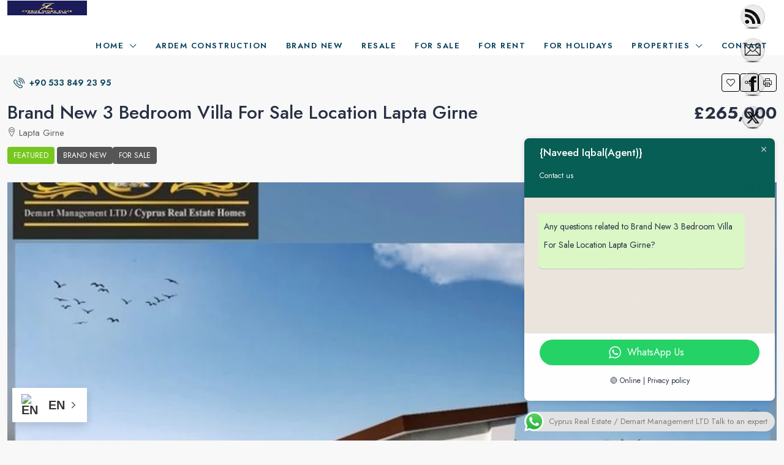

--- FILE ---
content_type: text/html; charset=UTF-8
request_url: https://cyprusworkplace.com/property/brand-new-3-bedroom-villa-for-sale-location-lapta-girne/
body_size: 65116
content:
<!doctype html>
<html lang="en-US">
<head>
	<meta charset="UTF-8" />
	<meta name="viewport" content="width=device-width, initial-scale=1.0" />
	<link rel="profile" href="https://gmpg.org/xfn/11" />
    <meta name="format-detection" content="telephone=no">
	<title>Brand New 3 Bedroom Villa For Sale Location Lapta Girne &#8211; Cyprus Work Place</title>
		<style>
		.houzez-library-modal-btn {margin-left: 5px;background: #35AAE1;vertical-align: top;font-size: 0 !important;}
		.houzez-library-modal-btn:before {content: '';width: 16px;height: 16px;background-image: url('https://cyprusworkplace.com/wp-content/themes/houzez/img/studio-icon.png');background-position: center;background-size: contain;background-repeat: no-repeat;}
		#houzez-library-modal .houzez-elementor-template-library-template-name {text-align: right;flex: 1 0 0%;}
		.houzez-notice {padding: 10px 15px;margin: 10px 0;border-radius: 4px;font-size: 14px;}
		.houzez-notice.houzez-success {background: #d4edda;color: #155724;border: 1px solid #c3e6cb;}
		.houzez-notice.houzez-error {background: #f8d7da;color: #721c24;border: 1px solid #f5c6cb;}
		.houzez-notice.houzez-info {background: #d1ecf1;color: #0c5460;border: 1px solid #bee5eb;}
		</style>
	<meta name='robots' content='max-image-preview:large' />
<link rel="preload" as="image" href="https://cyprusworkplace.com/wp-content/uploads/2024/04/1_900_900-900x785.jpg" fetchpriority="high">
<link rel='dns-prefetch' href='//fonts.googleapis.com' />
<link rel='preconnect' href='https://fonts.gstatic.com' crossorigin />
<link rel="alternate" type="application/rss+xml" title="Cyprus Work Place &raquo; Feed" href="https://cyprusworkplace.com/feed/" />
<link rel="alternate" type="application/rss+xml" title="Cyprus Work Place &raquo; Comments Feed" href="https://cyprusworkplace.com/comments/feed/" />
<link rel="alternate" title="oEmbed (JSON)" type="application/json+oembed" href="https://cyprusworkplace.com/wp-json/oembed/1.0/embed?url=https%3A%2F%2Fcyprusworkplace.com%2Fproperty%2Fbrand-new-3-bedroom-villa-for-sale-location-lapta-girne%2F" />
<link rel="alternate" title="oEmbed (XML)" type="text/xml+oembed" href="https://cyprusworkplace.com/wp-json/oembed/1.0/embed?url=https%3A%2F%2Fcyprusworkplace.com%2Fproperty%2Fbrand-new-3-bedroom-villa-for-sale-location-lapta-girne%2F&#038;format=xml" />
<meta property="og:title" content="Brand New 3 Bedroom Villa For Sale Location Lapta Girne"/><meta property="og:description" content="
Brand New 3 Bedroom Villa For Sale Location Lapta Girne
" /><meta property="og:type" content="article"/><meta property="og:url" content="https://cyprusworkplace.com/property/brand-new-3-bedroom-villa-for-sale-location-lapta-girne/"/><meta property="og:site_name" content="Cyprus Work Place"/><meta property="og:image" content="https://cyprusworkplace.com/wp-content/uploads/2024/04/1_900_900.jpg"/><script type="application/ld+json">{
    "@context": "https://schema.org",
    "@type": "House",
    "inLanguage": "en-US",
    "name": "Brand New 3 Bedroom Villa For Sale Location Lapta Girne",
    "description": "Brand New 3 Bedroom Villa For Sale Location Lapta Girne",
    "url": "https://cyprusworkplace.com/property/brand-new-3-bedroom-villa-for-sale-location-lapta-girne/",
    "image": [
        "https://cyprusworkplace.com/wp-content/uploads/2024/04/1_900_900.jpg",
        "https://cyprusworkplace.com/wp-content/uploads/2024/04/1_900_900.jpg",
        "https://cyprusworkplace.com/wp-content/uploads/2024/04/2_1200_900.jpeg",
        "https://cyprusworkplace.com/wp-content/uploads/2024/04/3_1200_900.jpeg",
        "https://cyprusworkplace.com/wp-content/uploads/2024/04/4_1200_900.jpeg",
        "https://cyprusworkplace.com/wp-content/uploads/2024/04/5_1200_900.jpeg",
        "https://cyprusworkplace.com/wp-content/uploads/2024/04/6_1250_900.jpeg",
        "https://cyprusworkplace.com/wp-content/uploads/2024/04/7_1200_900.jpeg",
        "https://cyprusworkplace.com/wp-content/uploads/2024/04/8_1273_900.jpeg",
        "https://cyprusworkplace.com/wp-content/uploads/2024/04/9_1273_900.jpeg",
        "https://cyprusworkplace.com/wp-content/uploads/2024/04/10_1200_900.jpeg",
        "https://cyprusworkplace.com/wp-content/uploads/2024/04/11_1200_900.jpeg",
        "https://cyprusworkplace.com/wp-content/uploads/2024/04/12_1200_900.jpeg",
        "https://cyprusworkplace.com/wp-content/uploads/2024/04/13_1206_900.jpeg",
        "https://cyprusworkplace.com/wp-content/uploads/2024/04/14_1200_900.jpeg",
        "https://cyprusworkplace.com/wp-content/uploads/2024/04/15_1200_900.jpeg",
        "https://cyprusworkplace.com/wp-content/uploads/2024/04/16_1200_900.jpg",
        "https://cyprusworkplace.com/wp-content/uploads/2024/04/17_1173_900.jpeg",
        "https://cyprusworkplace.com/wp-content/uploads/2024/04/18_1200_900.jpeg",
        "https://cyprusworkplace.com/wp-content/uploads/2024/04/19_1200_900.jpeg",
        "https://cyprusworkplace.com/wp-content/uploads/2024/04/20_1200_900.jpeg",
        "https://cyprusworkplace.com/wp-content/uploads/2024/04/21_1200_900.jpeg",
        "https://cyprusworkplace.com/wp-content/uploads/2024/04/22_1200_900.jpeg",
        "https://cyprusworkplace.com/wp-content/uploads/2024/04/23_1200_900.jpeg",
        "https://cyprusworkplace.com/wp-content/uploads/2024/04/24_1200_900.jpeg",
        "https://cyprusworkplace.com/wp-content/uploads/2024/04/25_1200_900.jpeg",
        "https://cyprusworkplace.com/wp-content/uploads/2024/04/26_1200_900.jpeg",
        "https://cyprusworkplace.com/wp-content/uploads/2024/04/27_1200_900.jpeg",
        "https://cyprusworkplace.com/wp-content/uploads/2024/04/28_1200_900.jpeg",
        "https://cyprusworkplace.com/wp-content/uploads/2024/04/29_1200_900.jpeg",
        "https://cyprusworkplace.com/wp-content/uploads/2024/04/30_1200_900.jpeg",
        "https://cyprusworkplace.com/wp-content/uploads/2024/04/31_1200_900.jpeg",
        "https://cyprusworkplace.com/wp-content/uploads/2024/04/32_1200_900.jpeg",
        "https://cyprusworkplace.com/wp-content/uploads/2024/04/33_1200_900.jpeg",
        "https://cyprusworkplace.com/wp-content/uploads/2024/04/34_1200_900.jpeg",
        "https://cyprusworkplace.com/wp-content/uploads/2024/04/35_1200_900.jpeg",
        "https://cyprusworkplace.com/wp-content/uploads/2024/04/36_1200_900.jpeg",
        "https://cyprusworkplace.com/wp-content/uploads/2024/04/37_1200_900.jpeg",
        "https://cyprusworkplace.com/wp-content/uploads/2024/04/38_1200_900.jpeg",
        "https://cyprusworkplace.com/wp-content/uploads/2024/04/39_1200_900.jpeg",
        "https://cyprusworkplace.com/wp-content/uploads/2024/04/40_837_900.jpeg",
        "https://cyprusworkplace.com/wp-content/uploads/2024/04/41_675_900.jpeg",
        "https://cyprusworkplace.com/wp-content/uploads/2024/04/42_1200_900.jpeg",
        "https://cyprusworkplace.com/wp-content/uploads/2024/04/43_1200_900.jpeg",
        "https://cyprusworkplace.com/wp-content/uploads/2024/04/44_1200_900.jpeg",
        "https://cyprusworkplace.com/wp-content/uploads/2024/04/45_1200_900.jpeg",
        "https://cyprusworkplace.com/wp-content/uploads/2024/04/46_1200_900.jpeg",
        "https://cyprusworkplace.com/wp-content/uploads/2024/04/47_1200_900.jpeg",
        "https://cyprusworkplace.com/wp-content/uploads/2024/04/48_1200_900.jpeg",
        "https://cyprusworkplace.com/wp-content/uploads/2024/04/49_1200_900.jpeg",
        "https://cyprusworkplace.com/wp-content/uploads/2024/04/50_1200_900.jpeg",
        "https://cyprusworkplace.com/wp-content/uploads/2024/04/51_1200_900.jpeg"
    ],
    "numberOfBedrooms": 3,
    "numberOfBathroomsTotal": 2,
    "floorSize": {
        "@type": "QuantitativeValue",
        "value": 158,
        "unitText": "m2"
    },
    "address": {
        "@type": "PostalAddress",
        "addressLocality": "Kyrenia",
        "addressCountry": "North Cyprus (KKTC) (TRNC)"
    },
    "geo": {
        "@type": "GeoCoordinates",
        "latitude": 25.68654,
        "longitude": -80.431345
    },
    "offers": {
        "@type": "Offer",
        "url": "https://cyprusworkplace.com/property/brand-new-3-bedroom-villa-for-sale-location-lapta-girne/",
        "priceCurrency": "USD",
        "price": 265000,
        "priceValidUntil": "2026-12-31",
        "availability": "https://schema.org/InStock",
        "seller": {
            "@type": "RealEstateAgent",
            "name": "Naveed Iqbal",
            "url": "https://cyprusworkplace.com/agent/naveed-iqbal/",
            "telephone": "+90 533 849 23 95",
            "email": "info@worldcyprushomes.com"
        }
    }
}</script>
<style id='wp-img-auto-sizes-contain-inline-css' type='text/css'>
img:is([sizes=auto i],[sizes^="auto," i]){contain-intrinsic-size:3000px 1500px}
/*# sourceURL=wp-img-auto-sizes-contain-inline-css */
</style>

<link rel='stylesheet' id='ht_ctc_main_css-css' href='https://cyprusworkplace.com/wp-content/plugins/click-to-chat-for-whatsapp/new/inc/assets/css/main.css?ver=4.36' type='text/css' media='all' />
<link rel='stylesheet' id='houzez-author-box-css' href='https://cyprusworkplace.com/wp-content/plugins/houzez-theme-functionality/elementor/assets/css/author-box.css?ver=1.0.0' type='text/css' media='all' />
<style id='wp-emoji-styles-inline-css' type='text/css'>

	img.wp-smiley, img.emoji {
		display: inline !important;
		border: none !important;
		box-shadow: none !important;
		height: 1em !important;
		width: 1em !important;
		margin: 0 0.07em !important;
		vertical-align: -0.1em !important;
		background: none !important;
		padding: 0 !important;
	}
/*# sourceURL=wp-emoji-styles-inline-css */
</style>
<link rel='stylesheet' id='wp-block-library-css' href='https://cyprusworkplace.com/wp-includes/css/dist/block-library/style.min.css?ver=6.9' type='text/css' media='all' />
<style id='classic-theme-styles-inline-css' type='text/css'>
/*! This file is auto-generated */
.wp-block-button__link{color:#fff;background-color:#32373c;border-radius:9999px;box-shadow:none;text-decoration:none;padding:calc(.667em + 2px) calc(1.333em + 2px);font-size:1.125em}.wp-block-file__button{background:#32373c;color:#fff;text-decoration:none}
/*# sourceURL=/wp-includes/css/classic-themes.min.css */
</style>
<style id='global-styles-inline-css' type='text/css'>
:root{--wp--preset--aspect-ratio--square: 1;--wp--preset--aspect-ratio--4-3: 4/3;--wp--preset--aspect-ratio--3-4: 3/4;--wp--preset--aspect-ratio--3-2: 3/2;--wp--preset--aspect-ratio--2-3: 2/3;--wp--preset--aspect-ratio--16-9: 16/9;--wp--preset--aspect-ratio--9-16: 9/16;--wp--preset--color--black: #000000;--wp--preset--color--cyan-bluish-gray: #abb8c3;--wp--preset--color--white: #ffffff;--wp--preset--color--pale-pink: #f78da7;--wp--preset--color--vivid-red: #cf2e2e;--wp--preset--color--luminous-vivid-orange: #ff6900;--wp--preset--color--luminous-vivid-amber: #fcb900;--wp--preset--color--light-green-cyan: #7bdcb5;--wp--preset--color--vivid-green-cyan: #00d084;--wp--preset--color--pale-cyan-blue: #8ed1fc;--wp--preset--color--vivid-cyan-blue: #0693e3;--wp--preset--color--vivid-purple: #9b51e0;--wp--preset--gradient--vivid-cyan-blue-to-vivid-purple: linear-gradient(135deg,rgb(6,147,227) 0%,rgb(155,81,224) 100%);--wp--preset--gradient--light-green-cyan-to-vivid-green-cyan: linear-gradient(135deg,rgb(122,220,180) 0%,rgb(0,208,130) 100%);--wp--preset--gradient--luminous-vivid-amber-to-luminous-vivid-orange: linear-gradient(135deg,rgb(252,185,0) 0%,rgb(255,105,0) 100%);--wp--preset--gradient--luminous-vivid-orange-to-vivid-red: linear-gradient(135deg,rgb(255,105,0) 0%,rgb(207,46,46) 100%);--wp--preset--gradient--very-light-gray-to-cyan-bluish-gray: linear-gradient(135deg,rgb(238,238,238) 0%,rgb(169,184,195) 100%);--wp--preset--gradient--cool-to-warm-spectrum: linear-gradient(135deg,rgb(74,234,220) 0%,rgb(151,120,209) 20%,rgb(207,42,186) 40%,rgb(238,44,130) 60%,rgb(251,105,98) 80%,rgb(254,248,76) 100%);--wp--preset--gradient--blush-light-purple: linear-gradient(135deg,rgb(255,206,236) 0%,rgb(152,150,240) 100%);--wp--preset--gradient--blush-bordeaux: linear-gradient(135deg,rgb(254,205,165) 0%,rgb(254,45,45) 50%,rgb(107,0,62) 100%);--wp--preset--gradient--luminous-dusk: linear-gradient(135deg,rgb(255,203,112) 0%,rgb(199,81,192) 50%,rgb(65,88,208) 100%);--wp--preset--gradient--pale-ocean: linear-gradient(135deg,rgb(255,245,203) 0%,rgb(182,227,212) 50%,rgb(51,167,181) 100%);--wp--preset--gradient--electric-grass: linear-gradient(135deg,rgb(202,248,128) 0%,rgb(113,206,126) 100%);--wp--preset--gradient--midnight: linear-gradient(135deg,rgb(2,3,129) 0%,rgb(40,116,252) 100%);--wp--preset--font-size--small: 13px;--wp--preset--font-size--medium: 20px;--wp--preset--font-size--large: 36px;--wp--preset--font-size--x-large: 42px;--wp--preset--spacing--20: 0.44rem;--wp--preset--spacing--30: 0.67rem;--wp--preset--spacing--40: 1rem;--wp--preset--spacing--50: 1.5rem;--wp--preset--spacing--60: 2.25rem;--wp--preset--spacing--70: 3.38rem;--wp--preset--spacing--80: 5.06rem;--wp--preset--shadow--natural: 6px 6px 9px rgba(0, 0, 0, 0.2);--wp--preset--shadow--deep: 12px 12px 50px rgba(0, 0, 0, 0.4);--wp--preset--shadow--sharp: 6px 6px 0px rgba(0, 0, 0, 0.2);--wp--preset--shadow--outlined: 6px 6px 0px -3px rgb(255, 255, 255), 6px 6px rgb(0, 0, 0);--wp--preset--shadow--crisp: 6px 6px 0px rgb(0, 0, 0);}:where(.is-layout-flex){gap: 0.5em;}:where(.is-layout-grid){gap: 0.5em;}body .is-layout-flex{display: flex;}.is-layout-flex{flex-wrap: wrap;align-items: center;}.is-layout-flex > :is(*, div){margin: 0;}body .is-layout-grid{display: grid;}.is-layout-grid > :is(*, div){margin: 0;}:where(.wp-block-columns.is-layout-flex){gap: 2em;}:where(.wp-block-columns.is-layout-grid){gap: 2em;}:where(.wp-block-post-template.is-layout-flex){gap: 1.25em;}:where(.wp-block-post-template.is-layout-grid){gap: 1.25em;}.has-black-color{color: var(--wp--preset--color--black) !important;}.has-cyan-bluish-gray-color{color: var(--wp--preset--color--cyan-bluish-gray) !important;}.has-white-color{color: var(--wp--preset--color--white) !important;}.has-pale-pink-color{color: var(--wp--preset--color--pale-pink) !important;}.has-vivid-red-color{color: var(--wp--preset--color--vivid-red) !important;}.has-luminous-vivid-orange-color{color: var(--wp--preset--color--luminous-vivid-orange) !important;}.has-luminous-vivid-amber-color{color: var(--wp--preset--color--luminous-vivid-amber) !important;}.has-light-green-cyan-color{color: var(--wp--preset--color--light-green-cyan) !important;}.has-vivid-green-cyan-color{color: var(--wp--preset--color--vivid-green-cyan) !important;}.has-pale-cyan-blue-color{color: var(--wp--preset--color--pale-cyan-blue) !important;}.has-vivid-cyan-blue-color{color: var(--wp--preset--color--vivid-cyan-blue) !important;}.has-vivid-purple-color{color: var(--wp--preset--color--vivid-purple) !important;}.has-black-background-color{background-color: var(--wp--preset--color--black) !important;}.has-cyan-bluish-gray-background-color{background-color: var(--wp--preset--color--cyan-bluish-gray) !important;}.has-white-background-color{background-color: var(--wp--preset--color--white) !important;}.has-pale-pink-background-color{background-color: var(--wp--preset--color--pale-pink) !important;}.has-vivid-red-background-color{background-color: var(--wp--preset--color--vivid-red) !important;}.has-luminous-vivid-orange-background-color{background-color: var(--wp--preset--color--luminous-vivid-orange) !important;}.has-luminous-vivid-amber-background-color{background-color: var(--wp--preset--color--luminous-vivid-amber) !important;}.has-light-green-cyan-background-color{background-color: var(--wp--preset--color--light-green-cyan) !important;}.has-vivid-green-cyan-background-color{background-color: var(--wp--preset--color--vivid-green-cyan) !important;}.has-pale-cyan-blue-background-color{background-color: var(--wp--preset--color--pale-cyan-blue) !important;}.has-vivid-cyan-blue-background-color{background-color: var(--wp--preset--color--vivid-cyan-blue) !important;}.has-vivid-purple-background-color{background-color: var(--wp--preset--color--vivid-purple) !important;}.has-black-border-color{border-color: var(--wp--preset--color--black) !important;}.has-cyan-bluish-gray-border-color{border-color: var(--wp--preset--color--cyan-bluish-gray) !important;}.has-white-border-color{border-color: var(--wp--preset--color--white) !important;}.has-pale-pink-border-color{border-color: var(--wp--preset--color--pale-pink) !important;}.has-vivid-red-border-color{border-color: var(--wp--preset--color--vivid-red) !important;}.has-luminous-vivid-orange-border-color{border-color: var(--wp--preset--color--luminous-vivid-orange) !important;}.has-luminous-vivid-amber-border-color{border-color: var(--wp--preset--color--luminous-vivid-amber) !important;}.has-light-green-cyan-border-color{border-color: var(--wp--preset--color--light-green-cyan) !important;}.has-vivid-green-cyan-border-color{border-color: var(--wp--preset--color--vivid-green-cyan) !important;}.has-pale-cyan-blue-border-color{border-color: var(--wp--preset--color--pale-cyan-blue) !important;}.has-vivid-cyan-blue-border-color{border-color: var(--wp--preset--color--vivid-cyan-blue) !important;}.has-vivid-purple-border-color{border-color: var(--wp--preset--color--vivid-purple) !important;}.has-vivid-cyan-blue-to-vivid-purple-gradient-background{background: var(--wp--preset--gradient--vivid-cyan-blue-to-vivid-purple) !important;}.has-light-green-cyan-to-vivid-green-cyan-gradient-background{background: var(--wp--preset--gradient--light-green-cyan-to-vivid-green-cyan) !important;}.has-luminous-vivid-amber-to-luminous-vivid-orange-gradient-background{background: var(--wp--preset--gradient--luminous-vivid-amber-to-luminous-vivid-orange) !important;}.has-luminous-vivid-orange-to-vivid-red-gradient-background{background: var(--wp--preset--gradient--luminous-vivid-orange-to-vivid-red) !important;}.has-very-light-gray-to-cyan-bluish-gray-gradient-background{background: var(--wp--preset--gradient--very-light-gray-to-cyan-bluish-gray) !important;}.has-cool-to-warm-spectrum-gradient-background{background: var(--wp--preset--gradient--cool-to-warm-spectrum) !important;}.has-blush-light-purple-gradient-background{background: var(--wp--preset--gradient--blush-light-purple) !important;}.has-blush-bordeaux-gradient-background{background: var(--wp--preset--gradient--blush-bordeaux) !important;}.has-luminous-dusk-gradient-background{background: var(--wp--preset--gradient--luminous-dusk) !important;}.has-pale-ocean-gradient-background{background: var(--wp--preset--gradient--pale-ocean) !important;}.has-electric-grass-gradient-background{background: var(--wp--preset--gradient--electric-grass) !important;}.has-midnight-gradient-background{background: var(--wp--preset--gradient--midnight) !important;}.has-small-font-size{font-size: var(--wp--preset--font-size--small) !important;}.has-medium-font-size{font-size: var(--wp--preset--font-size--medium) !important;}.has-large-font-size{font-size: var(--wp--preset--font-size--large) !important;}.has-x-large-font-size{font-size: var(--wp--preset--font-size--x-large) !important;}
:where(.wp-block-post-template.is-layout-flex){gap: 1.25em;}:where(.wp-block-post-template.is-layout-grid){gap: 1.25em;}
:where(.wp-block-term-template.is-layout-flex){gap: 1.25em;}:where(.wp-block-term-template.is-layout-grid){gap: 1.25em;}
:where(.wp-block-columns.is-layout-flex){gap: 2em;}:where(.wp-block-columns.is-layout-grid){gap: 2em;}
:root :where(.wp-block-pullquote){font-size: 1.5em;line-height: 1.6;}
/*# sourceURL=global-styles-inline-css */
</style>
<link rel='stylesheet' id='elementor-frontend-css' href='https://cyprusworkplace.com/wp-content/plugins/elementor/assets/css/frontend.min.css?ver=3.34.4' type='text/css' media='all' />
<link rel='stylesheet' id='elementor-post-6-css' href='https://cyprusworkplace.com/wp-content/uploads/elementor/css/post-6.css?ver=1769753416' type='text/css' media='all' />
<link rel='stylesheet' id='houzez-studio-css' href='https://cyprusworkplace.com/wp-content/plugins/houzez-studio/public/css/houzez-studio-public.css?ver=1.3.2' type='text/css' media='all' />
<link rel='stylesheet' id='SFSImainCss-css' href='https://cyprusworkplace.com/wp-content/plugins/ultimate-social-media-icons/css/sfsi-style.css?ver=2.9.6' type='text/css' media='all' />
<link rel='stylesheet' id='houzez-all-css-css' href='https://cyprusworkplace.com/wp-content/themes/houzez/css/all-css.css?ver=4.2.5' type='text/css' media='all' />
<link rel='stylesheet' id='fontawesome-css' href='https://cyprusworkplace.com/wp-content/themes/houzez/css/font-awesome/css/all.min.css?ver=6.7.0' type='text/css' media='all' />
<link rel='stylesheet' id='houzez-style-css' href='https://cyprusworkplace.com/wp-content/themes/houzez/style.css?ver=4.2.5' type='text/css' media='all' />
<style id='houzez-style-inline-css' type='text/css'>

        @media (min-width: 1200px) {
          .container {
              max-width: 1480px;
          }
        }
        body {
            font-family: Jost;
            font-size: 16px;
            font-weight: 400;
            line-height: 30px;
            text-transform: none;
        }
        .main-nav,
        .dropdown-menu,
        .login-register,
        .btn.btn-create-listing,
        .logged-in-nav,
        .btn-phone-number {
          font-family: Jost;
          font-size: 13px;
          font-weight: 600;
          text-transform: uppercase;
        }

        .btn,
        .ele-btn,
        .houzez-search-button,
        .houzez-submit-button,
        .form-control,
        .bootstrap-select .text,
        .sort-by-title,
        .woocommerce ul.products li.product .button,
        .form-control,
        .bootstrap-select .text,
        .sort-by-title {
          font-family: Jost;
        }
        
        h1, h2, h3, h4, h5, h6, .item-title, .page-title-mobile {
          font-family: Jost;
          font-weight: 500;
          text-transform: none;
        }

        .post-content-wrap h1, .post-content-wrap h2, .post-content-wrap h3, .post-content-wrap h4, .post-content-wrap h5, .post-content-wrap h6 {
          font-weight: 500;
          text-transform: none;
          text-align: inherit; 
        }

        .top-bar-wrap {
            font-family: Roboto;
            font-size: 15px;
            font-weight: 300;
            text-transform: none;   
        }
        .footer-wrap {
            font-family: Roboto;
            font-size: 14px;
            font-weight: 300;
            text-transform: none;
        }
        
        .header-v1 .header-inner-wrap {
            height: 60px; 
        }
        .header-v1 .header-inner-wrap .nav-link {
          line-height: 60px;
        }
        .header-v2 .header-top .navbar {
          height: 110px; 
        }

        .header-v2 .header-bottom .header-inner-wrap {
            height: 54px;
        }

        .header-v2 .header-bottom .header-inner-wrap .nav-link {
            line-height: 54px;
        }

        .header-v3 .header-top .header-inner-wrap,
        .header-v3 .header-top .header-contact-wrap {
          height: 80px;
          line-height: 80px; 
        }
        .header-v3 .header-bottom .header-inner-wrap {
            height: 54px;
        }
        .header-v3 .header-bottom .header-inner-wrap .nav-link {
            line-height: 54px;
        }

        .header-v4 .header-inner-wrap {
            height: 90px;
        }
        .header-v4 .header-inner-wrap .nav-link {
            line-height: 90px;
        }

        .header-v5 .header-top .header-inner-wrap {
            height: 110px;
        }

        .header-v5 .header-bottom .header-inner-wrap {
            height: 54px;
            line-height: 54px;
        }

        .header-v6 .header-inner-wrap,
        .header-v6 .navbar-logged-in-wrap {
            height: 60px;
            line-height: 60px;
        }

        @media (min-width: 1200px) {
            .header-v5 .header-top .container {
                max-width: 1170px;
            }
        }
    
      body,
      .main-wrap,
      .fw-property-documents-wrap h3 span, 
      .fw-property-details-wrap h3 span {
        background-color: #f8f8f8; 
      }
      .houzez-main-wrap-v2, .main-wrap.agent-detail-page-v2 {
        background-color: #ffffff;
      }

       body,
      .form-control,
      .bootstrap-select .text,
      .item-title a,
      .listing-tabs .nav-tabs .nav-link,
      .item-wrap-v2 .item-amenities li span,
      .item-wrap-v2 .item-amenities li:before,
      .item-parallax-wrap .item-price-wrap,
      .list-view .item-body .item-price-wrap,
      .property-slider-item .item-price-wrap,
      .page-title-wrap .item-price-wrap,
      .agent-information .agent-phone span a,
      .property-overview-wrap ul li strong,
      .mobile-property-title .item-price-wrap .item-price,
      .fw-property-features-left li a,
      .lightbox-content-wrap .item-price-wrap,
      .blog-post-item-v1 .blog-post-title h3 a,
      .blog-post-content-widget h4 a,
      .property-item-widget .right-property-item-widget-wrap .item-price-wrap,
      .login-register-form .modal-header .login-register-tabs .nav-link.active,
      .agent-list-wrap .agent-list-content h2 a,
      .agent-list-wrap .agent-list-contact li a,
      .developer-list-wrap .developer-list-content h2 a,
      .developer-list-wrap .developer-list-contact li a,
      .agent-contacts-wrap li a,
      .menu-edit-property li a,
      .statistic-referrals-list li a,
      .chart-nav .nav-pills .nav-link,
      .dashboard-table-properties td .property-payment-status,
      .dashboard-mobile-edit-menu-wrap .bootstrap-select > .dropdown-toggle.bs-placeholder,
      .payment-method-block .radio-tab .control-text,
      .post-title-wrap h2 a,
      .lead-nav-tab.nav-pills .nav-link,
      .deals-nav-tab.nav-pills .nav-link,
      .btn-light-grey-outlined:hover,
      button:not(.bs-placeholder) .filter-option-inner-inner,
      .fw-property-floor-plans-wrap .floor-plans-tabs a,
      .products > .product > .item-body > a,
      .woocommerce ul.products li.product .price,
      .woocommerce div.product p.price, 
      .woocommerce div.product span.price,
      .woocommerce #reviews #comments ol.commentlist li .meta,
      .woocommerce-MyAccount-navigation ul li a,
      .activitiy-item-close-button a,
      .property-section-wrap li a,
      .propertie-list ul li a {
       color: #283044; 
     }


    
      a,
      a:hover,
      a:active,
      a:focus,
      .primary-text,
      .btn-clear,
      .btn-apply,
      .btn-primary-outlined,
      .btn-primary-outlined:before,
      .item-title a:hover,
      .sort-by .bootstrap-select .bs-placeholder,
      .sort-by .bootstrap-select > .btn,
      .sort-by .bootstrap-select > .btn:active,
      .page-link,
      .page-link:hover,
      .accordion-title:before,
      .blog-post-content-widget h4 a:hover,
      .agent-list-wrap .agent-list-content h2 a:hover,
      .agent-list-wrap .agent-list-contact li a:hover,
      .agent-contacts-wrap li a:hover,
      .agent-nav-wrap .nav-pills .nav-link,
      .dashboard-side-menu-wrap .side-menu-dropdown a.active,
      .menu-edit-property li a.active,
      .menu-edit-property li a:hover,
      .dashboard-statistic-block h3 .fa,
      .statistic-referrals-list li a:hover,
      .chart-nav .nav-pills .nav-link.active,
      .board-message-icon-wrap.active,
      .post-title-wrap h2 a:hover,
      .listing-switch-view .switch-btn.active,
      .item-wrap-v6 .item-price-wrap,
      .listing-v6 .list-view .item-body .item-price-wrap,
      .woocommerce nav.woocommerce-pagination ul li a, 
      .woocommerce nav.woocommerce-pagination ul li span,
      .woocommerce-MyAccount-navigation ul li a:hover,
      .property-schedule-tour-form-wrap .control input:checked ~ .control__indicator,
      .property-schedule-tour-form-wrap .control:hover,
      .property-walkscore-wrap-v2 .score-details .houzez-icon,
      .login-register .btn-icon-login-register + .dropdown-menu a,
      .activitiy-item-close-button a:hover,
      .property-section-wrap li a:hover,
      .agent-detail-page-v2 .agent-nav-wrap .nav-link.active,
      .property-lightbox-v2-sections-navigation .slick-prev, 
      .property-lightbox-v2-sections-navigation .slick-next,
      .property-lightbox-v2-sections-navigation .slick-slide.current-section,
      .property-lightbox-v2-sections-navigation .nav-link.active,
      .property-lightbox-v3-sections-navigation .slick-prev,
      .property-lightbox-v3-sections-navigation .slick-next,
      .property-lightbox-v3-sections-navigation .slick-slide.current-section,
      .property-lightbox-v3-sections-navigation .nav-link.active,
      .agent-detail-page-v2 .listing-tabs .nav-link.active,
      .taxonomy-item-list a:before,
      .stats-box .icon-box i,
      .propertie-list ul li a.active,
      .propertie-list ul li a:hover,
      .nav-link,
      .agent-list-position a,
      .top-banner-wrap .nav-pills .nav-link:hover {
        color: #267c3f; 
      }

      .houzez-search-form-js .nav-pills .nav-link:hover, .top-banner-wrap .nav-pills .nav-link:hover {
          color: #fff;
      }
      
      .control input:checked ~ .control__indicator,
      .btn-primary-outlined:hover,
      .page-item.active .page-link,
      .slick-prev:hover,
      .slick-prev:focus,
      .slick-next:hover,
      .slick-next:focus,
      .mobile-property-tools .nav-pills .nav-link.active,
      .login-register-form .modal-header,
      .agent-nav-wrap .nav-pills .nav-link.active,
      .board-message-icon-wrap .notification-circle,
      .primary-label,
      .fc-event,
      .fc-event-dot,
      .compare-table .table-hover > tbody > tr:hover,
      .post-tag,
      .datepicker table tr td.active.active,
      .datepicker table tr td.active.disabled,
      .datepicker table tr td.active.disabled.active,
      .datepicker table tr td.active.disabled.disabled,
      .datepicker table tr td.active.disabled:active,
      .datepicker table tr td.active.disabled:hover,
      .datepicker table tr td.active.disabled:hover.active,
      .datepicker table tr td.active.disabled:hover.disabled,
      .datepicker table tr td.active.disabled:hover:active,
      .datepicker table tr td.active.disabled:hover:hover,
      .datepicker table tr td.active.disabled:hover[disabled],
      .datepicker table tr td.active.disabled[disabled],
      .datepicker table tr td.active:active,
      .datepicker table tr td.active:hover,
      .datepicker table tr td.active:hover.active,
      .datepicker table tr td.active:hover.disabled,
      .datepicker table tr td.active:hover:active,
      .datepicker table tr td.active:hover:hover,
      .datepicker table tr td.active:hover[disabled],
      .datepicker table tr td.active[disabled],
      .ui-slider-horizontal .ui-slider-range,
      .slick-arrow,
      .btn-load-more .spinner .bounce1,
      .btn-load-more .spinner .bounce2,
      .btn-load-more .spinner .bounce3 {
        background-color: #267c3f; 
      }

      .control input:checked ~ .control__indicator,
      .btn-primary-outlined,
      .btn-primary-outlined:hover,
      .page-item.active .page-link,
      .mobile-property-tools .nav-pills .nav-link.active,
      .agent-nav-wrap .nav-pills .nav-link,
      .agent-nav-wrap .nav-pills .nav-link.active,
      .chart-nav .nav-pills .nav-link.active,
      .dashaboard-snake-nav .step-block.active,
      .fc-event,
      .fc-event-dot,
      .save-search-form-wrap,
      .property-schedule-tour-form-wrap .control input:checked ~ .control__indicator,
      .property-tabs-module.property-nav-tabs-v5 .nav-link.active,
      .price-table-button
          .control--radio
          input:checked
          + .control__indicator
          + .control__label
          + .control__background,
      .agent-detail-page-v2 .agent-nav-wrap .nav-link.active {
        border-color: #267c3f; 
      }

      .stats-box .icon-box {
        border: 1px solid #267c3f;
      }

      .slick-arrow:hover {
        background-color: rgba(121,198,99,0.67); 
      }

      .property-banner .nav-pills .nav-link.active {
        background-color: rgba(121,198,99,0.67) !important; 
      }

      .property-navigation-wrap a.active {
        color: #267c3f;
        -webkit-box-shadow: inset 0 -3px #267c3f;
        box-shadow: inset 0 -3px #267c3f; 
      }

      .property-nav-tabs-v1 .nav-item .nav-link.active,
      .property-nav-tabs-v1 .nav-item .nav-link.show,
      .property-nav-tabs-v2 .nav-item .nav-link.active,
      .property-nav-tabs-v2 .nav-item .nav-link.show {
          -webkit-box-shadow: 0 3px 0 inset #267c3f;
          box-shadow: 0 3px 0 inset #267c3f;
          border-bottom: 2px solid #f8f8f8;
      }

      .property-tabs-module.property-nav-tabs-v3 .nav-link.active::before,
      .property-tabs-module.property-nav-tabs-v4 .nav-link.active::before {
          border-top-color: #267c3f;
      }
      
      .property-tabs-module.property-nav-tabs-v3 .nav-link.active::after,
      .property-tabs-module.property-nav-tabs-v4 .nav-link.active::after {
          border-bottom-color: #f8f8f8;
          border-top-color: #f8f8f8;
      }

      .property-tabs-module.property-nav-tabs-v3 .nav-link.active,
      .property-tabs-module.property-nav-tabs-v4 .nav-link.active {
          border-bottom: 1px solid #267c3f;
      }

      @media (max-width: 767.98px) {
          .product-tabs-wrap-v1 .nav-link.active {
              background-color: #267c3f !important;
              border-color: #267c3f;
          }
      }

      .property-lightbox-nav .nav-item.nav-item-active {
          -webkit-box-shadow: inset 0 -3px #267c3f;
          box-shadow: inset 0 -3px #267c3f;
      }

      .property-lightbox-nav .nav-item.nav-item-active a {
          color: #267c3f;
      }

      .deals-table-wrap {
          scrollbar-color: #267c3f #f1f1f1;
      }

      .deals-table-wrap::-webkit-scrollbar-thumb {
          background: #267c3f;
      }

      .deals-table-wrap::-webkit-scrollbar-thumb:hover {
          background: #267c3f;
      }

      .deals-table-wrap::-webkit-scrollbar-track {
          background: #267c3f;
      }

      .btn-primary,
      .fc-button-primary,
      .woocommerce nav.woocommerce-pagination ul li a:focus, 
      .woocommerce nav.woocommerce-pagination ul li a:hover, 
      .woocommerce nav.woocommerce-pagination ul li span.current {
        color: #fff;
        background-color: #267c3f;
        border-color: #267c3f; 
      }
      .btn-primary:focus, .btn-primary:focus:active,
      .fc-button-primary:focus,
      .fc-button-primary:focus:active {
        color: #fff;
        background-color: #267c3f;
        border-color: #267c3f; 
      }
      .btn-primary:hover,
      .fc-button-primary:hover {
        color: #fff;
        background-color: #79c663;
        border-color: #79c663; 
      }
      .btn-primary:active, 
      .btn-primary:not(:disabled):not(:disabled):active,
      .fc-button-primary:active,
      .fc-button-primary:not(:disabled):not(:disabled):active {
        color: #fff;
        background-color: #79c663;
        border-color: #79c663; 
      }

      .btn-secondary,
      .woocommerce span.onsale,
      .woocommerce ul.products li.product .button,
      .woocommerce #respond input#submit.alt, 
      .woocommerce a.button.alt, 
      .woocommerce button.button.alt, 
      .woocommerce input.button.alt,
      .woocommerce #review_form #respond .form-submit input,
      .woocommerce #respond input#submit, 
      .woocommerce a.button, 
      .woocommerce button.button, 
      .woocommerce input.button {
        color: #fff;
        background-color: #08415c;
        border-color: #08415c; 
      }
      .btn-secondary:focus,
      .btn-secondary:focus:active {
        color: #fff;
        background-color: #08415c;
        border-color: #08415c; 
      }
      .woocommerce ul.products li.product .button:focus,
      .woocommerce ul.products li.product .button:active,
      .woocommerce #respond input#submit.alt:focus, 
      .woocommerce a.button.alt:focus, 
      .woocommerce button.button.alt:focus, 
      .woocommerce input.button.alt:focus,
      .woocommerce #respond input#submit.alt:active, 
      .woocommerce a.button.alt:active, 
      .woocommerce button.button.alt:active, 
      .woocommerce input.button.alt:active,
      .woocommerce #review_form #respond .form-submit input:focus,
      .woocommerce #review_form #respond .form-submit input:active,
      .woocommerce #respond input#submit:active, 
      .woocommerce a.button:active, 
      .woocommerce button.button:active, 
      .woocommerce input.button:active,
      .woocommerce #respond input#submit:focus, 
      .woocommerce a.button:focus, 
      .woocommerce button.button:focus, 
      .woocommerce input.button:focus {
        color: #fff;
        background-color: #08415c;
        border-color: #08415c; 
      }
      .btn-secondary:hover,
      .woocommerce ul.products li.product .button:hover,
      .woocommerce #respond input#submit.alt:hover, 
      .woocommerce a.button.alt:hover, 
      .woocommerce button.button.alt:hover, 
      .woocommerce input.button.alt:hover,
      .woocommerce #review_form #respond .form-submit input:hover,
      .woocommerce #respond input#submit:hover, 
      .woocommerce a.button:hover, 
      .woocommerce button.button:hover, 
      .woocommerce input.button:hover {
        color: #fff;
        background-color: #1e5c7a;
        border-color: #1e5c7a; 
      }
      .btn-secondary:active, 
      .btn-secondary:not(:disabled):not(:disabled):active {
        color: #fff;
        background-color: #1e5c7a;
        border-color: #1e5c7a; 
      }

      .btn-primary-outlined {
        color: #267c3f;
        background-color: transparent;
        border-color: #267c3f; 
      }
      .btn-primary-outlined:focus, .btn-primary-outlined:focus:active {
        color: #267c3f;
        background-color: transparent;
        border-color: #267c3f; 
      }
      .btn-primary-outlined:hover {
        color: #fff;
        background-color: #79c663;
        border-color: #79c663; 
      }
      .btn-primary-outlined:active, .btn-primary-outlined:not(:disabled):not(:disabled):active {
        color: #267c3f;
        background-color: rgba(26, 26, 26, 0);
        border-color: #79c663; 
      }

      .btn-secondary-outlined {
        color: #08415c;
        background-color: transparent;
        border-color: #08415c; 
      }
      .btn-secondary-outlined:focus, .btn-secondary-outlined:focus:active {
        color: #08415c;
        background-color: transparent;
        border-color: #08415c; 
      }
      .btn-secondary-outlined:hover {
        color: #fff;
        background-color: #1e5c7a;
        border-color: #1e5c7a; 
      }
      .btn-secondary-outlined:active, .btn-secondary-outlined:not(:disabled):not(:disabled):active {
        color: #08415c;
        background-color: rgba(26, 26, 26, 0);
        border-color: #1e5c7a; 
      }

      .btn-call {
        color: #08415c;
        background-color: transparent;
        border-color: #08415c; 
      }
      .btn-call:focus, .btn-call:focus:active {
        color: #08415c;
        background-color: transparent;
        border-color: #08415c; 
      }
      .btn-call:hover {
        color: #08415c;
        background-color: rgba(26, 26, 26, 0);
        border-color: #1e5c7a; 
      }
      .btn-call:active, .btn-call:not(:disabled):not(:disabled):active {
        color: #08415c;
        background-color: rgba(26, 26, 26, 0);
        border-color: #1e5c7a; 
      }
      .icon-delete .btn-loader:after{
          border-color: #267c3f transparent #267c3f transparent
      }
    
      .header-v1 {
        background-color: #004274;
        border-bottom: 1px solid #004274; 
      }

      .header-v1 a.nav-link,
      .header-v1 .btn-phone-number a {
        color: #FFFFFF; 
      }

      .header-v1 a.nav-link:hover,
      .header-v1 a.nav-link:active {
        color: #00aeff;
        background-color: rgba(0, 174, 255, 0.1); 
      }
      .header-desktop .main-nav .nav-link {
          letter-spacing: 1.5px;
      }
      .header-v1 .btn-phone-number a:hover,
      .header-v1 .btn-phone-number a:active {
        color: #00aeff;
      }
    
      .header-v2 .header-top,
      .header-v5 .header-top,
      .header-v2 .header-contact-wrap {
        background-color: #ffffff; 
      }

      .header-v2 .header-bottom, 
      .header-v5 .header-bottom {
        background-color: #004274;
      }

      .header-v2 .header-contact-wrap .header-contact-right, .header-v2 .header-contact-wrap .header-contact-right a, .header-contact-right a:hover, header-contact-right a:active {
        color: #004274; 
      }

      .header-v2 .header-contact-left {
        color: #004274; 
      }

      .header-v2 .header-bottom,
      .header-v2 .navbar-nav > li,
      .header-v2 .navbar-nav > li:first-of-type,
      .header-v5 .header-bottom,
      .header-v5 .navbar-nav > li,
      .header-v5 .navbar-nav > li:first-of-type {
        border-color: rgba(0, 174, 255, 0.2);
      }

      .header-v2 a.nav-link,
      .header-v5 a.nav-link {
        color: #ffffff; 
      }

      .header-v2 a.nav-link:hover,
      .header-v2 a.nav-link:active,
      .header-v5 a.nav-link:hover,
      .header-v5 a.nav-link:active {
        color: #00aeff;
        background-color: rgba(0, 174, 255, 0.1); 
      }

      .header-v2 .header-contact-right a:hover, 
      .header-v2 .header-contact-right a:active,
      .header-v3 .header-contact-right a:hover, 
      .header-v3 .header-contact-right a:active {
        background-color: transparent;
      }

      .header-v2 .header-social-icons a,
      .header-v5 .header-social-icons a {
        color: #004274; 
      }
    
      .header-v3 .header-top {
        background-color: #004274; 
      }

      .header-v3 .header-bottom {
        background-color: #004274; 
      }

      .header-v3 .header-contact,
      .header-v3-mobile {
        background-color: #00aeff;
        color: #ffffff; 
      }

      .header-v3 .header-bottom,
      .header-v3 .login-register,
      .header-v3 .navbar-nav > li,
      .header-v3 .navbar-nav > li:first-of-type {
        border-color: rgba(0, 174, 239, 0.2); 
      }

      .header-v3 a.nav-link, 
      .header-v3 .header-contact-right a:hover, .header-v3 .header-contact-right a:active {
        color: #FFFFFF; 
      }

      .header-v3 a.nav-link:hover,
      .header-v3 a.nav-link:active {
        color: #00aeff;
        background-color: rgba(0, 174, 255, 0.1); 
      }

      .header-v3 .header-social-icons a {
        color: #004274; 
      }
    
      .header-v4 {
        background-color: #ffffff; 
      }

      .header-v4 a.nav-link,
      .header-v4 .btn-phone-number a {
        color: #08415c; 
      }

      .header-v4 a.nav-link:hover,
      .header-v4 a.nav-link:active {
        color: #02547d;
        background-color: rgba(255,255,255,1); 
      }

      .header-v4 .btn-phone-number a:hover,
      .header-v4 .btn-phone-number a:active {
        color: #02547d;
      }
    
      .header-v6 .header-top {
        background-color: #004274; 
      }

      .header-v6 a.nav-link {
        color: #FFFFFF; 
      }

      .header-v6 a.nav-link:hover,
      .header-v6 a.nav-link:active {
        color: #00aeff;
        background-color: rgba(0, 174, 255, 0.1); 
      }

      .header-v6 .header-social-icons a {
        color: #FFFFFF; 
      }
    
      .header-transparent-wrap .header-v4 {
        border-bottom: 1px solid rgba(149,197,222,0.27); 
      }
    
      .header-transparent-wrap .header-v4 .nav-link, 
      .header-transparent-wrap .header-v4 .login-register-nav a, 
      .header-transparent-wrap .btn-phone-number a {
        color: #000000;
      }

      .header-transparent-wrap .header-v4 .nav-link:hover, 
      .header-transparent-wrap .header-v4 .nav-link:active {
        color: #02547d; 
      }

      .header-transparent-wrap .header-v4 .login-register-nav a:hover, 
      .header-transparent-wrap .header-v4 .login-register-nav a:active,
      .header-transparent-wrap .btn-phone-number a:hover,
      .header-transparent-wrap .btn-phone-number a:active {
        color: #02547d;
      }
    
      .main-nav .navbar-nav .nav-item .dropdown-menu,
      .login-register .login-register-nav li .dropdown-menu {
        background-color: rgba(234,243,247,1); 
      }

      .login-register .login-register-nav li .dropdown-menu:before {
          border-left-color: rgba(234,243,247,1);
          border-top-color: rgba(234,243,247,1);
      }

      .main-nav .navbar-nav .nav-item .nav-item a,
      .login-register .login-register-nav li .dropdown-menu .nav-item a {
        color: #1e73be;
        border-bottom: 1px solid #023147; 
      }

      .main-nav .navbar-nav .nav-item .nav-item a:hover,
      .main-nav .navbar-nav .nav-item .nav-item a:active,
      .login-register .login-register-nav li .dropdown-menu .nav-item a:hover {
        color: #ffffff; 
      }
      .main-nav .navbar-nav .nav-item .nav-item a:hover,
      .main-nav .navbar-nav .nav-item .nav-item a:active,
      .login-register .login-register-nav li .dropdown-menu .nav-item a:hover {
          background-color: rgba(30,92,122,1);
      }
    
      .header-main-wrap .btn-create-listing {
        color: #ffffff;
        border: 1px solid #6fabca;
        background-color: #6fabca; 
      }

      .header-main-wrap .btn-create-listing:hover,
      .header-main-wrap .btn-create-listing:active {
        color: rgba(255, 255, 255, 0.99);
        border: 1px solid #6fabca;
        background-color: rgba(111,171,202,1); 
      }
    
      .header-transparent-wrap .header-v4 a.btn-create-listing,
      .header-transparent-wrap .login-register .favorite-link .btn-bubble {
        color: #ffffff;
        border: 1px solid #6fabca;
        background-color: rgba(111,171,202,1); 
      }

      .header-transparent-wrap .header-v4 a.btn-create-listing:hover,
      .header-transparent-wrap .header-v4 a.btn-create-listing:active {
        color: rgba(255,255,255,1);
        border: 1px solid #6fabca;
        background-color: rgba(111,171,202,1); 
      }
    
      .header-transparent-wrap .logged-in-nav a,
      .logged-in-nav a {
        color: #000000;
        border-color: #dce0e0;
        background-color: #FFFFFF; 
      }

      .header-transparent-wrap .logged-in-nav a:hover,
      .header-transparent-wrap .logged-in-nav a:active,
      .logged-in-nav a:hover,
      .logged-in-nav a:active {
        color: #08415c;
        background-color: rgba(255,255,255,1);
        border-color: #dce0e0; 
      }
    
      .form-control::-webkit-input-placeholder,
      .search-banner-wrap ::-webkit-input-placeholder,
      .advanced-search ::-webkit-input-placeholder,
      .advanced-search-banner-wrap ::-webkit-input-placeholder,
      .overlay-search-advanced-module ::-webkit-input-placeholder {
        color: #828789; 
      }
      .bootstrap-select > .dropdown-toggle.bs-placeholder, 
      .bootstrap-select > .dropdown-toggle.bs-placeholder:active, 
      .bootstrap-select > .dropdown-toggle.bs-placeholder:focus, 
      .bootstrap-select > .dropdown-toggle.bs-placeholder:hover {
        color: #828789; 
      }
      .form-control::placeholder,
      .search-banner-wrap ::-webkit-input-placeholder,
      .advanced-search ::-webkit-input-placeholder,
      .advanced-search-banner-wrap ::-webkit-input-placeholder,
      .overlay-search-advanced-module ::-webkit-input-placeholder {
        color: #828789; 
      }

      .search-banner-wrap ::-moz-placeholder,
      .advanced-search ::-moz-placeholder,
      .advanced-search-banner-wrap ::-moz-placeholder,
      .overlay-search-advanced-module ::-moz-placeholder {
        color: #828789; 
      }

      .search-banner-wrap :-ms-input-placeholder,
      .advanced-search :-ms-input-placeholder,
      .advanced-search-banner-wrap ::-ms-input-placeholder,
      .overlay-search-advanced-module ::-ms-input-placeholder {
        color: #828789; 
      }

      .search-banner-wrap :-moz-placeholder,
      .advanced-search :-moz-placeholder,
      .advanced-search-banner-wrap :-moz-placeholder,
      .overlay-search-advanced-module :-moz-placeholder {
        color: #828789; 
      }

      .advanced-search .form-control,
      .advanced-search .bootstrap-select > .btn,
      .location-trigger,
      .location-search .location-trigger,
      .vertical-search-wrap .form-control,
      .vertical-search-wrap .bootstrap-select > .btn,
      .step-search-wrap .form-control,
      .step-search-wrap .bootstrap-select > .btn,
      .advanced-search-banner-wrap .form-control,
      .advanced-search-banner-wrap .bootstrap-select > .btn,
      .search-banner-wrap .form-control,
      .search-banner-wrap .bootstrap-select > .btn,
      .overlay-search-advanced-module .form-control,
      .overlay-search-advanced-module .bootstrap-select > .btn,
      .advanced-search-v2 .advanced-search-btn,
      .advanced-search-v2 .advanced-search-btn:hover {
        border-color: #d3e2e8; 
      }

      .advanced-search-nav,
      .search-expandable,
      .overlay-search-advanced-module,
      .advanced-search-half-map,
      .half-map-wrap #advanced-search-filters {
        background-color: #DFEEF4; 
      }
      .btn-search {
        color: #ffffff;
        background-color: #08415c;
        border-color: #08415c;
      }
      .btn-search:hover, .btn-search:active  {
        color: #ffffff;
        background-color: #1e5c7a;
        border-color: #1e5c7a;
      }
      .advanced-search-btn {
        color: #08415c;
        background-color: #dfeef4;
        border-color: #08415c; 
      }
      .advanced-search-btn:hover, .advanced-search-btn:active {
        color: #ffffff;
        background-color: #08415c;
        border-color: #08415c; 
      }
      .advanced-search-btn:focus {
        color: #08415c;
        background-color: #dfeef4;
        border-color: #08415c; 
      }
      .search-expandable-label {
        color: #ffffff;
        background-color: #08415c;
      }
      .advanced-search-nav {
        padding-top: 10px;
        padding-bottom: 10px;
      }
      .features-list-wrap .control--checkbox,
      .features-list-wrap .control--radio,
      .range-text, 
      .features-list-wrap .control--checkbox, 
      .features-list-wrap .btn-features-list, 
      .overlay-search-advanced-module .search-title, 
      .overlay-search-advanced-module .overlay-search-module-close {
          color: #222222;
      }
      .advanced-search-half-map {
        background-color: #EDF4F4; 
      }
      .advanced-search-half-map .range-text, 
      .advanced-search-half-map .features-list-wrap .control--checkbox, 
      .advanced-search-half-map .features-list-wrap .btn-features-list {
          color: #000000;
      }
      .reset-search-btn {
        background-color: #ffffff;
        color: #8b9898;
        border-color: #dce0e0; 
      }
      .reset-search-btn:hover {
        background-color: #f7f8f8;
        color: #717f7f;
        border-color: #00aeff; 
      }
    
      .save-search-btn {
          border-color: #08415c ;
          background-color: #08415c ;
          color: #ffffff ;
      }
      .save-search-btn:hover,
      .save-search-btn:active {
          border-color: #1e5c7a;
          background-color: #1e5c7a ;
          color: #ffffff ;
      }
    .label-featured {
      background-color: #77c720;
      color: #ffffff; 
    }
    
    .dashboard-sidebar {
      background-color: #08415c; 
    }

    .nav-box ul li a {
      color: #ffffff; 
    }
    
    .nav-box h5 {
      color: #9ca3af;
    }

    .nav-box ul li a:hover, .nav-box ul li a.active {
      background-color: #003a64;
      color: #ffffff; 
    }
    .nav-box ul li a.active {
      border-color: #00aeff;
    }
    .sidebar-logo {
      background-color: #002b4b;
    }
    .sidebar-logo .logo {
      border-color: #374151;
    }
    
      .detail-wrap {
        background-color: rgba(111,171,202,0.27);
        border-color: #6fabca; 
      }
      #houzez-overview-listing-map {
        height: 180px;
      }
    
      .header-mobile {
        background-color: #004274; 
      }
      .header-mobile .toggle-button-left,
      .header-mobile .toggle-button-right {
        color: #FFFFFF; 
      }

      .nav-mobile:not(.houzez-nav-menu-main-mobile-wrap) .main-nav .nav-item a {
        border-bottom: 1px solid #dce0e0;
      }

      .nav-mobile .logged-in-nav a,
      .nav-mobile .main-nav,
      .nav-mobile .navi-login-register {
        background-color: #ffffff; 
      }

      .nav-mobile .logged-in-nav a,
      .nav-mobile .main-nav .nav-item .nav-item a,
      .nav-mobile .main-nav .nav-item a,
      .navi-login-register .main-nav .nav-item a {
        color: #004274;
        border-bottom: 1px solid #dce0e0;
        background-color: #ffffff;
      }
      #nav-mobile .nav-mobile-trigger {
        color: #004274;
      }

      .nav-mobile .btn-create-listing,
      .navi-login-register .btn-create-listing {
        color: #fff;
        border: 1px solid #267c3f;
        background-color: #267c3f; 
      }

      .nav-mobile .btn-create-listing:hover, .nav-mobile .btn-create-listing:active,
      .navi-login-register .btn-create-listing:hover,
      .navi-login-register .btn-create-listing:active {
        color: #fff;
        border: 1px solid #267c3f;
        background-color: rgba(0, 174, 255, 0.65); 
      }
      .offcanvas-header {
        background-color: #ffffff;
        color: #333333;
      }
      .offcanvas-header .btn-close {
        color: #333333;
      }
    .top-bar-wrap,
    .top-bar-wrap .dropdown-menu,
    .switcher-wrap .dropdown-menu {
      background-color: #08415c;
    }
    .top-bar-wrap a,
    .top-bar-contact,
    .top-bar-slogan,
    .top-bar-wrap .btn,
    .top-bar-wrap .dropdown-menu,
    .switcher-wrap .dropdown-menu,
    .top-bar-wrap .navbar-toggler {
      color: #ffffff;
    }
    .top-bar-wrap a:hover,
    .top-bar-wrap a:active,
    .top-bar-wrap .btn:hover,
    .top-bar-wrap .btn:active,
    .top-bar-wrap .dropdown-menu li:hover,
    .top-bar-wrap .dropdown-menu li:active,
    .switcher-wrap .dropdown-menu li:hover,
    .switcher-wrap .dropdown-menu li:active {
      color: rgba(215,228,229,1);
    }
    .class-energy-indicator:nth-child(1) {
        background-color: #33a357;
    }
    .class-energy-indicator:nth-child(2) {
        background-color: #79b752;
    }
    .class-energy-indicator:nth-child(3) {
        background-color: #c3d545;
    }
    .class-energy-indicator:nth-child(4) {
        background-color: #fff12c;
    }
    .class-energy-indicator:nth-child(5) {
        background-color: #edb731;
    }
    .class-energy-indicator:nth-child(6) {
        background-color: #d66f2c;
    }
    .class-energy-indicator:nth-child(7) {
        background-color: #cc232a;
    }
    .class-energy-indicator:nth-child(8) {
        background-color: #cc232a;
    }
    .class-energy-indicator:nth-child(9) {
        background-color: #cc232a;
    }
    .class-energy-indicator:nth-child(10) {
        background-color: #cc232a;
    }
    
    /* GHG Emissions Colors for French/EU mode */
    .class-ghg-indicator:nth-child(1) {
        background-color: #5d9cd3;
    }
    .class-ghg-indicator:nth-child(2) {
        background-color: #70b0d9;
    }
    .class-ghg-indicator:nth-child(3) {
        background-color: #8cc4e3;
    }
    .class-ghg-indicator:nth-child(4) {
        background-color: #98cdeb;
    }
    .class-ghg-indicator:nth-child(5) {
        background-color: #5966ab;
    }
    .class-ghg-indicator:nth-child(6) {
        background-color: #3e4795;
    }
    .class-ghg-indicator:nth-child(7) {
        background-color: #2d2e7f;
    }
    
      .agent-detail-page-v2 .agent-profile-wrap { background-color:#0e4c7b }
      .agent-detail-page-v2 .agent-list-position a, .agent-detail-page-v2 .agent-profile-header h1, .agent-detail-page-v2 .rating-score-text, .agent-detail-page-v2 .agent-profile-address address, .agent-detail-page-v2 .badge-success { color:#ffffff }

      .agent-detail-page-v2 .all-reviews, .agent-detail-page-v2 .agent-profile-cta a { color:#00aeff }
    
    .footer-top-wrap {
      background-color: #e5f2f6; 
    }

    .footer-bottom-wrap {
      background-color: #e5f2f6; 
    }

    .footer-top-wrap,
    .footer-top-wrap a,
    .footer-bottom-wrap,
    .footer-bottom-wrap a,
    .footer-top-wrap
        .property-item-widget
        .right-property-item-widget-wrap
        .item-amenities,
    .footer-top-wrap
        .property-item-widget
        .right-property-item-widget-wrap
        .item-price-wrap,
    .footer-top-wrap .blog-post-content-widget h4 a,
    .footer-top-wrap .blog-post-content-widget,
    .footer-top-wrap .form-tools .control,
    .footer-top-wrap .slick-dots li.slick-active button:before,
    .footer-top-wrap .slick-dots li button::before,
    .footer-top-wrap
        .widget
        ul:not(.item-amenities):not(.item-price-wrap):not(.contact-list):not(
            .dropdown-menu
        ):not(.nav-tabs)
        li
        span {
      color: #000000; 
    }
    
          .footer-top-wrap a:hover,
          .footer-bottom-wrap a:hover,
          .footer-top-wrap .blog-post-content-widget h4 a:hover {
            color: rgba(2,84,125,1); 
          }
        .houzez-osm-cluster {
            background-image: url(https://cyprusworkplace.com/wp-content/uploads/2022/05/pin-2.png);
            text-align: center;
            color: #fff;
            width: 48px;
            height: 48px;
            line-height: 48px;
        }
    .header-v4 .btn-phone-number a {
  font-size: 14px;
}
/*# sourceURL=houzez-style-inline-css */
</style>
<link rel='stylesheet' id='leaflet-css' href='https://cyprusworkplace.com/wp-content/themes/houzez/js/vendors/leaflet/leaflet.css?ver=1.9.3' type='text/css' media='all' />
<link rel='stylesheet' id='leafletGestureHandling-css' href='https://cyprusworkplace.com/wp-content/themes/houzez/js/vendors/leaflet/leaflet-gesture-handling.min.css?ver=1.2.0' type='text/css' media='all' />
<link rel="preload" as="style" href="https://fonts.googleapis.com/css?family=Jost:100,200,300,400,500,600,700,800,900,100italic,200italic,300italic,400italic,500italic,600italic,700italic,800italic,900italic%7CRoboto:300&#038;subset=latin&#038;display=swap&#038;ver=1767873132" /><link rel="stylesheet" href="https://fonts.googleapis.com/css?family=Jost:100,200,300,400,500,600,700,800,900,100italic,200italic,300italic,400italic,500italic,600italic,700italic,800italic,900italic%7CRoboto:300&#038;subset=latin&#038;display=swap&#038;ver=1767873132" media="print" onload="this.media='all'"><noscript><link rel="stylesheet" href="https://fonts.googleapis.com/css?family=Jost:100,200,300,400,500,600,700,800,900,100italic,200italic,300italic,400italic,500italic,600italic,700italic,800italic,900italic%7CRoboto:300&#038;subset=latin&#038;display=swap&#038;ver=1767873132" /></noscript><link rel='stylesheet' id='elementor-gf-local-roboto-css' href='https://cyprusworkplace.com/wp-content/uploads/elementor/google-fonts/css/roboto.css?ver=1742233755' type='text/css' media='all' />
<link rel='stylesheet' id='elementor-gf-local-robotoslab-css' href='https://cyprusworkplace.com/wp-content/uploads/elementor/google-fonts/css/robotoslab.css?ver=1742233770' type='text/css' media='all' />
<script type="text/javascript" id="houzez-maps-callback-js-after">
/* <![CDATA[ */
window.houzezMapCallback = function() { 
            if (window.jQuery) {
                jQuery(document).ready(function($) {
                    if (window.houzez && window.houzez.Maps) {
                        // Initialize Maps module
                        if ($("#houzez-properties-map").length > 0 || $("input[name=\"search_location\"]").length > 0) {
                            window.houzez.Maps.init();
                        }
                        // Initialize SinglePropertyMap
                        if ( ($("#houzez-single-listing-map").length > 0 || $("#houzez-single-listing-map-address").length > 0 || $("#houzez-single-listing-map-elementor").length > 0) && window.houzez.SinglePropertyMap) {
                            window.houzez.SinglePropertyMap.loadMapFromDOM();
                        }
                        // Initialize SingleAgentMap
                        if ($("#houzez-agent-sidebar-map").length > 0 && window.houzez.SingleAgentMap) {
                            window.houzez.SingleAgentMap.init();
                        }
                        // Initialize SinglePropertyOverviewMap
                        if ($("#houzez-overview-listing-map").length > 0 && window.houzez.SinglePropertyOverviewMap) {
                            window.houzez.SinglePropertyOverviewMap.init();
                        }
                    }
                });
            }
        };
//# sourceURL=houzez-maps-callback-js-after
/* ]]> */
</script>
<script type="text/javascript" src="https://cyprusworkplace.com/wp-includes/js/jquery/jquery.min.js?ver=3.7.1" id="jquery-core-js"></script>
<script type="text/javascript" src="https://cyprusworkplace.com/wp-includes/js/jquery/jquery-migrate.min.js?ver=3.4.1" id="jquery-migrate-js"></script>
<script type="text/javascript" src="https://cyprusworkplace.com/wp-content/plugins/houzez-studio/public/js/houzez-studio-public.js?ver=1.3.2" id="houzez-studio-js"></script>
<script type="text/javascript" src="https://cyprusworkplace.com/wp-content/themes/houzez/js/vendors/leaflet/leaflet.js?ver=1.9.3" id="leaflet-js"></script>
<link rel="https://api.w.org/" href="https://cyprusworkplace.com/wp-json/" /><link rel="alternate" title="JSON" type="application/json" href="https://cyprusworkplace.com/wp-json/wp/v2/properties/45815" /><link rel="EditURI" type="application/rsd+xml" title="RSD" href="https://cyprusworkplace.com/xmlrpc.php?rsd" />
<meta name="generator" content="WordPress 6.9" />
<link rel="canonical" href="https://cyprusworkplace.com/property/brand-new-3-bedroom-villa-for-sale-location-lapta-girne/" />
<link rel='shortlink' href='https://cyprusworkplace.com/?p=45815' />
<meta name="generator" content="Redux 4.5.10" /><meta name="follow.[base64]" content="aGrD8d28H9FKNQYsX9mh"/><meta property="og:image:secure_url" content="https://cyprusworkplace.com/wp-content/uploads/2024/04/1_900_900.jpg" data-id="sfsi"><meta property="twitter:card" content="summary_large_image" data-id="sfsi"><meta property="twitter:image" content="https://cyprusworkplace.com/wp-content/uploads/2024/04/1_900_900.jpg" data-id="sfsi"><meta property="og:image:type" content="" data-id="sfsi" /><meta property="og:image:width" content="900" data-id="sfsi" /><meta property="og:image:height" content="900" data-id="sfsi" /><meta property="og:url" content="https://cyprusworkplace.com/property/brand-new-3-bedroom-villa-for-sale-location-lapta-girne/" data-id="sfsi" /><meta property="og:description" content="
Brand New 3 Bedroom Villa For Sale Location Lapta Girne
" data-id="sfsi" /><meta property="og:title" content="Brand New 3 Bedroom Villa For Sale Location Lapta Girne" data-id="sfsi" /><!-- Favicon --><link rel="shortcut icon" href="https://cyprusworkplace.com/wp-content/uploads/2026/01/WhatsApp-Image-2025-11-18-at-11.55.25_57-X-57.jpg"><!-- Apple iPhone Icon --><link rel="apple-touch-icon-precomposed" href="https://cyprusworkplace.com/wp-content/uploads/2026/01/WhatsApp-Image-2025-11-18-at-11.55.25_57-X-57.jpg"><!-- Apple iPhone Retina Icon --><link rel="apple-touch-icon-precomposed" sizes="114x114" href="https://cyprusworkplace.com/wp-content/uploads/2026/01/WhatsApp-Image-2025-11-18-at-11.55.25_114-X-114.jpg"><!-- Apple iPhone Icon --><link rel="apple-touch-icon-precomposed" sizes="72x72" href="https://cyprusworkplace.com/wp-content/uploads/2026/01/WhatsApp-Image-2025-11-18-at-11.55.25_72-X-72.jpg"><meta name="generator" content="Elementor 3.34.4; features: e_font_icon_svg, additional_custom_breakpoints; settings: css_print_method-external, google_font-enabled, font_display-swap">
			<style>
				.e-con.e-parent:nth-of-type(n+4):not(.e-lazyloaded):not(.e-no-lazyload),
				.e-con.e-parent:nth-of-type(n+4):not(.e-lazyloaded):not(.e-no-lazyload) * {
					background-image: none !important;
				}
				@media screen and (max-height: 1024px) {
					.e-con.e-parent:nth-of-type(n+3):not(.e-lazyloaded):not(.e-no-lazyload),
					.e-con.e-parent:nth-of-type(n+3):not(.e-lazyloaded):not(.e-no-lazyload) * {
						background-image: none !important;
					}
				}
				@media screen and (max-height: 640px) {
					.e-con.e-parent:nth-of-type(n+2):not(.e-lazyloaded):not(.e-no-lazyload),
					.e-con.e-parent:nth-of-type(n+2):not(.e-lazyloaded):not(.e-no-lazyload) * {
						background-image: none !important;
					}
				}
			</style>
			<link rel="icon" href="https://cyprusworkplace.com/wp-content/uploads/2026/01/cropped-WhatsApp-Image-2025-11-18-at-11.55.25-32x32.jpeg" sizes="32x32" />
<link rel="icon" href="https://cyprusworkplace.com/wp-content/uploads/2026/01/cropped-WhatsApp-Image-2025-11-18-at-11.55.25-192x192.jpeg" sizes="192x192" />
<link rel="apple-touch-icon" href="https://cyprusworkplace.com/wp-content/uploads/2026/01/cropped-WhatsApp-Image-2025-11-18-at-11.55.25-180x180.jpeg" />
<meta name="msapplication-TileImage" content="https://cyprusworkplace.com/wp-content/uploads/2026/01/cropped-WhatsApp-Image-2025-11-18-at-11.55.25-270x270.jpeg" />
</head>

<body class="wp-singular property-template-default single single-property postid-45815 wp-theme-houzez sfsi_actvite_theme_crystal houzez-theme houzez-footer-position transparent- houzez-header- elementor-default elementor-kit-6">


<main id="main-wrap" class="main-wrap main-wrap-js" role="main">

	
<header class="header-main-wrap " role="banner">
    <div id="header-section" class="header-desktop header-v4" data-sticky="1">
	<div class="container-fluid">
		<div class="header-inner-wrap">
			<div class="navbar d-flex flex-row align-items-center h-100">
				

	<div class="logo logo-desktop">
		<a href="https://cyprusworkplace.com/">
							<img src="https://cyprusworkplace.com/wp-content/uploads/2026/01/WhatsApp-Image-2025-11-18-at-11.55.25.jpeg" height="24" width="130" alt="logo">
					</a>
	</div>
				<nav class="main-nav navbar-expand-lg flex-grow-1 on-hover-menu with-angle-icon h-100" role="navigation">
					<ul id="main-nav" class="navbar-nav h-100 justify-content-end"><li id="menu-item-44608" class="menu-item menu-item-type-custom menu-item-object-custom menu-item-has-children nav-item menu-item-44608 menu-item-design-default dropdown"><a  class="nav-link dropdown-toggle" href="#">Home</a> 
<ul class="dropdown-menu">
	<li id="menu-item-44526" class="menu-item menu-item-type-post_type menu-item-object-page menu-item-home nav-item menu-item-44526"><a  class="dropdown-item " href="https://cyprusworkplace.com/">Homepage 1</a> </li>
	<li id="menu-item-45083" class="menu-item menu-item-type-post_type menu-item-object-page nav-item menu-item-45083"><a  class="dropdown-item " href="https://cyprusworkplace.com/homepage-2/">Homepage 2</a> </li>
	<li id="menu-item-45082" class="menu-item menu-item-type-post_type menu-item-object-page nav-item menu-item-45082"><a  class="dropdown-item " href="https://cyprusworkplace.com/homepage-3/">Homepage 3</a> </li>
</ul>
</li>
<li id="menu-item-45164" class="menu-item menu-item-type-post_type menu-item-object-page nav-item menu-item-45164 menu-item-design-default"><a  class="nav-link " href="https://cyprusworkplace.com/ardem-construction-2/">Ardem Construction</a> </li>
<li id="menu-item-45165" class="menu-item menu-item-type-post_type menu-item-object-page nav-item menu-item-45165 menu-item-design-default"><a  class="nav-link " href="https://cyprusworkplace.com/brand-new/">Brand New</a> </li>
<li id="menu-item-47144" class="menu-item menu-item-type-post_type menu-item-object-page nav-item menu-item-47144 menu-item-design-default"><a  class="nav-link " href="https://cyprusworkplace.com/resale/">Resale</a> </li>
<li id="menu-item-45166" class="menu-item menu-item-type-post_type menu-item-object-page nav-item menu-item-45166 menu-item-design-default"><a  class="nav-link " href="https://cyprusworkplace.com/for-sale/">For Sale</a> </li>
<li id="menu-item-45167" class="menu-item menu-item-type-post_type menu-item-object-page nav-item menu-item-45167 menu-item-design-default"><a  class="nav-link " href="https://cyprusworkplace.com/for-rent/">For Rent</a> </li>
<li id="menu-item-48881" class="menu-item menu-item-type-post_type menu-item-object-page nav-item menu-item-48881 menu-item-design-default"><a  class="nav-link " href="https://cyprusworkplace.com/for-holidays/">For Holidays</a> </li>
<li id="menu-item-45168" class="menu-item menu-item-type-post_type menu-item-object-page menu-item-has-children nav-item menu-item-45168 menu-item-design-default dropdown"><a  class="nav-link dropdown-toggle" href="https://cyprusworkplace.com/properties-2/">Properties</a> 
<ul class="dropdown-menu">
	<li id="menu-item-45169" class="menu-item menu-item-type-post_type menu-item-object-page nav-item menu-item-45169"><a  class="dropdown-item " href="https://cyprusworkplace.com/land/">Land</a> </li>
	<li id="menu-item-45170" class="menu-item menu-item-type-post_type menu-item-object-page nav-item menu-item-45170"><a  class="dropdown-item " href="https://cyprusworkplace.com/commercial/">Commercial</a> </li>
	<li id="menu-item-45171" class="menu-item menu-item-type-post_type menu-item-object-page nav-item menu-item-45171"><a  class="dropdown-item " href="https://cyprusworkplace.com/rented-out/">Rented Out</a> </li>
	<li id="menu-item-45172" class="menu-item menu-item-type-post_type menu-item-object-page nav-item menu-item-45172"><a  class="dropdown-item " href="https://cyprusworkplace.com/sold-out/">Sold Out</a> </li>
</ul>
</li>
<li id="menu-item-44025" class="menu-item menu-item-type-post_type menu-item-object-page nav-item menu-item-44025 menu-item-design-default"><a  class="nav-link " href="https://cyprusworkplace.com/contact/">Contact</a> </li>
</ul>					</nav><!-- main-nav -->
				
<div class="login-register on-hover-menu">
	<ul class="login-register-nav dropdown d-flex align-items-center" role="menubar">

		 
<li class="btn-phone-number" role="none">
	<a href="tel:+90 533 849 23 95" role="menuitem">
		<i class="houzez-icon icon-phone-actions-ring me-1" aria-hidden="true"></i>
		<span>+90 533 849 23 95</span>
	</a>
</li>
		
			</ul>
</div>			</div><!-- navbar -->
		</div><!-- header-inner-wrap -->
	</div><!-- .container -->    
</div><!-- .header-v4 --><div id="header-mobile" class="header-mobile d-flex align-items-center" data-sticky="0">
	<div class="header-mobile-left">
		<button class="btn toggle-button-left" data-bs-toggle="offcanvas" data-bs-target="#hz-offcanvas-mobile-menu" aria-controls="hz-offcanvas-mobile-menu">
			<i class="houzez-icon icon-navigation-menu"></i>
		</button><!-- toggle-button-left -->	
	</div><!-- .header-mobile-left -->
	<div class="header-mobile-center flex-grow-1">
		<div class="logo logo-mobile">
	<a href="https://cyprusworkplace.com/">
	    	       <img src="https://cyprusworkplace.com/wp-content/uploads/2026/01/WhatsApp-Image-2025-11-18-at-11.55.25.jpeg" height="24" width="130" alt="Mobile logo">
	    	</a>
</div>	</div>
	<div class="header-mobile-right">
			</div><!-- .header-mobile-right -->
</div><!-- header-mobile --></header><!-- .header-main-wrap -->
<nav class="nav-mobile" role="navigation">
	<div class="main-nav navbar" id="nav-mobile">
		<div class="offcanvas offcanvas-start offcanvas-mobile-menu" tabindex="-1" id="hz-offcanvas-mobile-menu" aria-labelledby="hz-offcanvas-mobile-menu-label">
			<div class="offcanvas-header">
				<div class="offcanvas-title fs-6" id="hz-offcanvas-mobile-menu-label">Menu</div>
				<button type="button" class="btn-close" data-bs-dismiss="offcanvas">
				<i class="houzez-icon icon-close"></i>
				</button>
			</div>
			<div class="offcanvas-mobile-menu-body">
				<ul id="mobile-main-nav" class="navbar-nav mobile-navbar-nav"><li  class="nav-item menu-item menu-item-type-custom menu-item-object-custom menu-item-has-children dropdown"><a  class="nav-link " href="#">Home</a> <span class="nav-mobile-trigger dropdown-toggle" data-bs-toggle="dropdown" data-bs-auto-close="outside">
                <i class="houzez-icon arrow-down-1"></i>
            </span>
<ul class="dropdown-menu">
<li  class="nav-item menu-item menu-item-type-post_type menu-item-object-page menu-item-home "><a  class="dropdown-item " href="https://cyprusworkplace.com/">Homepage 1</a> </li>
<li  class="nav-item menu-item menu-item-type-post_type menu-item-object-page "><a  class="dropdown-item " href="https://cyprusworkplace.com/homepage-2/">Homepage 2</a> </li>
<li  class="nav-item menu-item menu-item-type-post_type menu-item-object-page "><a  class="dropdown-item " href="https://cyprusworkplace.com/homepage-3/">Homepage 3</a> </li>
</ul>
</li>
<li  class="nav-item menu-item menu-item-type-post_type menu-item-object-page "><a  class="nav-link " href="https://cyprusworkplace.com/ardem-construction-2/">Ardem Construction</a> </li>
<li  class="nav-item menu-item menu-item-type-post_type menu-item-object-page "><a  class="nav-link " href="https://cyprusworkplace.com/brand-new/">Brand New</a> </li>
<li  class="nav-item menu-item menu-item-type-post_type menu-item-object-page "><a  class="nav-link " href="https://cyprusworkplace.com/resale/">Resale</a> </li>
<li  class="nav-item menu-item menu-item-type-post_type menu-item-object-page "><a  class="nav-link " href="https://cyprusworkplace.com/for-sale/">For Sale</a> </li>
<li  class="nav-item menu-item menu-item-type-post_type menu-item-object-page "><a  class="nav-link " href="https://cyprusworkplace.com/for-rent/">For Rent</a> </li>
<li  class="nav-item menu-item menu-item-type-post_type menu-item-object-page "><a  class="nav-link " href="https://cyprusworkplace.com/for-holidays/">For Holidays</a> </li>
<li  class="nav-item menu-item menu-item-type-post_type menu-item-object-page menu-item-has-children dropdown"><a  class="nav-link " href="https://cyprusworkplace.com/properties-2/">Properties</a> <span class="nav-mobile-trigger dropdown-toggle" data-bs-toggle="dropdown" data-bs-auto-close="outside">
                <i class="houzez-icon arrow-down-1"></i>
            </span>
<ul class="dropdown-menu">
<li  class="nav-item menu-item menu-item-type-post_type menu-item-object-page "><a  class="dropdown-item " href="https://cyprusworkplace.com/land/">Land</a> </li>
<li  class="nav-item menu-item menu-item-type-post_type menu-item-object-page "><a  class="dropdown-item " href="https://cyprusworkplace.com/commercial/">Commercial</a> </li>
<li  class="nav-item menu-item menu-item-type-post_type menu-item-object-page "><a  class="dropdown-item " href="https://cyprusworkplace.com/rented-out/">Rented Out</a> </li>
<li  class="nav-item menu-item menu-item-type-post_type menu-item-object-page "><a  class="dropdown-item " href="https://cyprusworkplace.com/sold-out/">Sold Out</a> </li>
</ul>
</li>
<li  class="nav-item menu-item menu-item-type-post_type menu-item-object-page "><a  class="nav-link " href="https://cyprusworkplace.com/contact/">Contact</a> </li>
</ul>	
							</div>
		</div>
	</div><!-- main-nav -->
	
<div class="offcanvas offcanvas-end offcanvas-login-register" tabindex="-1" id="hz-offcanvas-login-register" aria-labelledby="hz-offcanvas-login-register-label">
    <div class="offcanvas-header">
        <div class="offcanvas-title fs-6" id="hz-offcanvas-login-register-label">Account</div>
        <button type="button" class="btn-close" data-bs-dismiss="offcanvas">
            <i class="houzez-icon icon-close"></i>
        </button>
    </div>
    <nav class="navi-login-register" id="navi-user">
        
        
            </nav><!-- End of mobile navigation wrapper -->
</div>





    
</nav><!-- nav-mobile -->            
            <section class="content-wrap property-wrap property-detail-v4 content-wrap-style-boxed">
                <div class="property-navigation-wrap">
	<div class="container-fluid">
		<ul class="property-navigation list-unstyled d-flex justify-content-between m-0 p-0 align-items-center">
			<li class="property-navigation-item">
				<a class="back-top" href="#main-wrap">
					<i class="houzez-icon icon-arrow-button-circle-up"></i>
				</a>
			</li>
			<li class="property-navigation-item">
								<a class="target py-3" href="#property-description-wrap">Description</a>
							</li><li class="property-navigation-item">
								<a class="target py-3" href="#property-address-wrap">Address</a>
							</li><li class="property-navigation-item">
								<a class="target py-3" href="#property-detail-wrap">Details</a>
							</li><li class="property-navigation-item">
								<a class="target py-3" href="#property-features-wrap">Features</a>
							</li><li class="property-navigation-item">
								<a class="target py-3" href="#property-video-wrap">Video</a>
							</li><li class="property-navigation-item">
                                <a class="target py-3" href="#property-mortgage-calculator-wrap">Mortgage Calculator</a>
                            </li><li class="property-navigation-item">
								<a class="target py-3" href="#property-schedule-tour-wrap">Schedule a Tour</a>
							</li><li class="property-navigation-item">
								<a class="target py-3" href="#property-schedule-tour-wrap">Schedule a Tour</a>
							</li><li class="property-navigation-item">
								<a class="target py-3" href="#property-contact-agent-wrap">Contact</a>
							</li><li class="property-navigation-item">
                                <a class="target py-3" href="#similar-listings-wrap">Similar Listings</a>
                            </li>			
		</ul>
	</div><!-- container -->
</div><!-- property-navigation-wrap -->
<div class="page-title-wrap d-none d-md-block" role="banner">
    <div class="container">
        <nav class="d-flex align-items-center justify-content-between" role="navigation">
            
<div class="breadcrumb-wrap" role="navigation">
</div><!-- breadcrumb-wrap -->            <ul class="property-item-tools list-unstyled d-flex gap-1 m-0 p-0" role="toolbar">

        <li class="item-tool text-center houzez-favorite">
        <span class="add-favorite-js item-tool-favorite text-center" role="button" tabindex="0" data-listid="45815">
            <i class="houzez-icon icon-love-it " aria-hidden="true"></i>
        </span>
    </li>
    
        <li class="item-tool text-center houzez-share">
        <span class="item-tool-share text-center" data-bs-toggle="dropdown" role="button" tabindex="0" aria-expanded="false" aria-haspopup="true">
            <i class="houzez-icon icon-share" aria-hidden="true"></i>
        </span>
        <div class="dropdown-menu dropdown-menu-end item-tool-dropdown-menu" role="menu">
            
<div class="dropdown-item" role="menuitem">Share on:</div>

<a class="dropdown-item" target="_blank" href="https://api.whatsapp.com/send?text=Brand+New+3+Bedroom+Villa+For+Sale+Location+Lapta+Girne&nbsp;https%3A%2F%2Fcyprusworkplace.com%2Fproperty%2Fbrand-new-3-bedroom-villa-for-sale-location-lapta-girne%2F" role="menuitem" aria-label="Share on WhatsApp">
	<i class="houzez-icon icon-messaging-whatsapp me-1" aria-hidden="true"></i> WhatsApp</a>

<a class="dropdown-item" href="https://pinterest.com/pin/create/button/?url=https%3A%2F%2Fcyprusworkplace.com%2Fproperty%2Fbrand-new-3-bedroom-villa-for-sale-location-lapta-girne%2F&amp;media=https%3A%2F%2Fcyprusworkplace.com%2Fwp-content%2Fuploads%2F2024%2F04%2F1_900_900.jpg&amp;description=Brand+New+3+Bedroom+Villa+For+Sale+Location+Lapta+Girne" onclick="window.open(this.href, 'share_pinterest','left=50,top=50,width=600,height=350,toolbar=0'); return false;" role="menuitem" aria-label="Share on Pinterest">
    <i class="houzez-icon icon-social-pinterest me-1" aria-hidden="true"></i> Pinterest</a>

<a class="dropdown-item" href="https://www.facebook.com/sharer.php?u=https%3A%2F%2Fcyprusworkplace.com%2Fproperty%2Fbrand-new-3-bedroom-villa-for-sale-location-lapta-girne%2F&amp;t=Brand+New+3+Bedroom+Villa+For+Sale+Location+Lapta+Girne" onclick="window.open(this.href, 'share_facebook','left=50,top=50,width=600,height=350,toolbar=0'); return false;" role="menuitem" aria-label="Share on Facebook">
	<i class="houzez-icon icon-social-media-facebook me-1" aria-hidden="true"></i> Facebook</a>

<a class="dropdown-item" href="https://twitter.com/intent/tweet?text=Brand+New+3+Bedroom+Villa+For+Sale+Location+Lapta+Girne&url=https%3A%2F%2Fcyprusworkplace.com%2Fproperty%2Fbrand-new-3-bedroom-villa-for-sale-location-lapta-girne%2F" onclick="window.open(this.href, 'share_twitter','left=50,top=50,width=600,height=350,toolbar=0'); return false;" role="menuitem" aria-label="Share on X">
	<i class="houzez-icon icon-x-logo-twitter-logo-2 me-1" aria-hidden="true"></i> X</a>

<a class="dropdown-item" href="https://www.linkedin.com/shareArticle?mini=true&url=https%3A%2F%2Fcyprusworkplace.com%2Fproperty%2Fbrand-new-3-bedroom-villa-for-sale-location-lapta-girne%2F&title=Brand+New+3+Bedroom+Villa+For+Sale+Location+Lapta+Girne&source=https%3A%2F%2Fcyprusworkplace.com%2F" onclick="window.open(this.href, 'share_linkedin','left=50,top=50,width=600,height=350,toolbar=0'); return false;" role="menuitem" aria-label="Share on LinkedIn">
	<i class="houzez-icon icon-professional-network-linkedin me-1" aria-hidden="true"></i> LinkedIn</a>

<a class="dropdown-item" href="mailto:?subject=Brand+New+3+Bedroom+Villa+For+Sale+Location+Lapta+Girne&body=https%3A%2F%2Fcyprusworkplace.com%2Fproperty%2Fbrand-new-3-bedroom-villa-for-sale-location-lapta-girne%2F" role="menuitem" aria-label="Share via Email">
	<i class="houzez-icon icon-envelope me-1" aria-hidden="true"></i> Email</a>
        </div>
    </li>
    
        <li class="item-tool text-center d-none d-md-block houzez-print " data-propid="45815">
        <span class="item-tool-compare text-center" role="button" tabindex="0">
            <i class="houzez-icon icon-print-text" aria-hidden="true"></i>
        </span>
    </li>
    </ul>
        </nav>
        <div class="property-header-wrap d-flex align-items-start justify-content-between mt-3" role="main">
            <div class="property-title-wrap d-flex flex-column gap-2">
                <div class="page-title me-4">
	<h1>Brand New 3 Bedroom Villa For Sale Location Lapta Girne</h1>
</div>                <address class="item-address mb-2" role="contentinfo"><i class="houzez-icon icon-pin me-1" aria-hidden="true"></i>Lapta Girne</address>                
<div class="property-labels-wrap d-flex gap-1" role="group">
    <span class="label-featured label me-1" role="status">Featured</span><a href="https://cyprusworkplace.com/status/brand-new/" class="label-status label status-color-80">
                    Brand New
                </a><a href="https://cyprusworkplace.com/status/for-sale/" class="label-status label status-color-28">
                    For Sale
                </a></div>            </div>
            <ul class="property-price-wrap list-unstyled mb-0 mt-1 text-end" role="list">
	<li class="item-price mb-2"><span class="price">£265,000</span><span class="price-postfix"></span></li></ul>        </div>
    </div>
</div>
                <div class="container">
                    <div class="property-top-wrap">
	<div class="property-banner">
		<div class="container d-none d-md-block">
			<ul class="nav nav-pills gap-1" id="pills-tab" role="tablist">
	
	            <li class="nav-item">
				<a class="nav-link active p-0 text-center" id="pills-gallery-tab" data-bs-toggle="pill" href="#pills-gallery" role="tab" aria-controls="pills-gallery" aria-selected="true">
					<i class="houzez-icon icon-picture-sun"></i>
				</a>
			</li>
						<li class="nav-item">
				<a class="nav-link  p-0 text-center" id="pills-video-view-tab" data-bs-toggle="pill" href="#pills-video" role="tab" aria-controls="pills-video-view" aria-selected="false">
					<i class="houzez-icon icon-video-player-movie-1"></i>
				</a>
			</li>
			</ul><!-- nav -->			</div><!-- container -->
		<div class="tab-content" id="pills-tabContent">
			            <div class="tab-pane show active" id="pills-gallery" role="tabpanel" aria-labelledby="pills-gallery-tab" aria-hidden="false">
                <div class="top-gallery-section">
        <!-- Featured image placeholder - shows immediately for fast LCP -->
    <div id="gallery-featured-placeholder" class="gallery-featured-placeholder">
        <img fetchpriority="high" class="img-fluid w-100 h-100"
             src="https://cyprusworkplace.com/wp-content/uploads/2024/04/1_900_900-900x785.jpg"
             width="900" height="785"             fetchpriority="high"
             alt="Brand New 3 Bedroom Villa For Sale Location Lapta Girne North Cyprus KKTC TRNC"
             style="object-fit: cover;" />
    </div>
    
    <div id="property-gallery-js" class="listing-slider" itemscope itemtype="http://schema.org/ImageGallery">
                    <div data-thumb="https://cyprusworkplace.com/wp-content/uploads/2024/04/1_900_900-584x438.jpg" itemprop="associatedMedia" itemscope itemtype="http://schema.org/ImageObject">
                <a class=" houzez-trigger-popup-slider-js" data-slider-no="1" itemprop="contentUrl" data-gallery-item href="#" data-bs-toggle="modal" data-bs-target="#property-lightbox">
                    <img loading="lazy" class="img-fluid houzez-gallery-img"
                         src="https://cyprusworkplace.com/wp-content/uploads/2024/04/1_900_900-900x785.jpg"
                         width="900" height="785"                         loading="lazy"                         decoding="async"
                         itemprop="thumbnail"
                         alt="Brand New 3 Bedroom Villa For Sale Location Lapta Girne North Cyprus KKTC TRNC"
                         title="Brand New 3 Bedroom Villa For Sale Location Lapta Girne North Cyprus KKTC TRNC" />
                </a>
                            </div>

                    <div data-thumb="https://cyprusworkplace.com/wp-content/uploads/2024/04/2_1200_900-584x438.jpeg" itemprop="associatedMedia" itemscope itemtype="http://schema.org/ImageObject">
                <a class=" houzez-trigger-popup-slider-js" data-slider-no="2" itemprop="contentUrl" data-gallery-item href="#" data-bs-toggle="modal" data-bs-target="#property-lightbox">
                    <img loading="lazy" class="img-fluid houzez-gallery-img"
                         src="https://cyprusworkplace.com/wp-content/uploads/2024/04/2_1200_900-1170x785.jpeg"
                         width="1170" height="785"                         loading="lazy"                         decoding="async"
                         itemprop="thumbnail"
                         alt=""
                         title="2_1200_900" />
                </a>
                            </div>

                    <div data-thumb="https://cyprusworkplace.com/wp-content/uploads/2024/04/3_1200_900-584x438.jpeg" itemprop="associatedMedia" itemscope itemtype="http://schema.org/ImageObject">
                <a class=" houzez-trigger-popup-slider-js" data-slider-no="3" itemprop="contentUrl" data-gallery-item href="#" data-bs-toggle="modal" data-bs-target="#property-lightbox">
                    <img loading="lazy" class="img-fluid houzez-gallery-img"
                         src="https://cyprusworkplace.com/wp-content/uploads/2024/04/3_1200_900-1170x785.jpeg"
                         width="1170" height="785"                         loading="lazy"                         decoding="async"
                         itemprop="thumbnail"
                         alt=""
                         title="3_1200_900" />
                </a>
                            </div>

                    <div data-thumb="https://cyprusworkplace.com/wp-content/uploads/2024/04/4_1200_900-584x438.jpeg" itemprop="associatedMedia" itemscope itemtype="http://schema.org/ImageObject">
                <a class=" houzez-trigger-popup-slider-js" data-slider-no="4" itemprop="contentUrl" data-gallery-item href="#" data-bs-toggle="modal" data-bs-target="#property-lightbox">
                    <img loading="lazy" class="img-fluid houzez-gallery-img"
                         src="https://cyprusworkplace.com/wp-content/uploads/2024/04/4_1200_900-1170x785.jpeg"
                         width="1170" height="785"                         loading="lazy"                         decoding="async"
                         itemprop="thumbnail"
                         alt=""
                         title="4_1200_900" />
                </a>
                            </div>

                    <div data-thumb="https://cyprusworkplace.com/wp-content/uploads/2024/04/5_1200_900-584x438.jpeg" itemprop="associatedMedia" itemscope itemtype="http://schema.org/ImageObject">
                <a class=" houzez-trigger-popup-slider-js" data-slider-no="5" itemprop="contentUrl" data-gallery-item href="#" data-bs-toggle="modal" data-bs-target="#property-lightbox">
                    <img loading="lazy" class="img-fluid houzez-gallery-img"
                         src="https://cyprusworkplace.com/wp-content/uploads/2024/04/5_1200_900-1170x785.jpeg"
                         width="1170" height="785"                         loading="lazy"                         decoding="async"
                         itemprop="thumbnail"
                         alt=""
                         title="5_1200_900" />
                </a>
                            </div>

                    <div data-thumb="https://cyprusworkplace.com/wp-content/uploads/2024/04/6_1250_900-584x438.jpeg" itemprop="associatedMedia" itemscope itemtype="http://schema.org/ImageObject">
                <a class=" houzez-trigger-popup-slider-js" data-slider-no="6" itemprop="contentUrl" data-gallery-item href="#" data-bs-toggle="modal" data-bs-target="#property-lightbox">
                    <img loading="lazy" class="img-fluid houzez-gallery-img"
                         src="https://cyprusworkplace.com/wp-content/uploads/2024/04/6_1250_900-1170x785.jpeg"
                         width="1170" height="785"                         loading="lazy"                         decoding="async"
                         itemprop="thumbnail"
                         alt=""
                         title="6_1250_900" />
                </a>
                            </div>

                    <div data-thumb="https://cyprusworkplace.com/wp-content/uploads/2024/04/7_1200_900-584x438.jpeg" itemprop="associatedMedia" itemscope itemtype="http://schema.org/ImageObject">
                <a class=" houzez-trigger-popup-slider-js" data-slider-no="7" itemprop="contentUrl" data-gallery-item href="#" data-bs-toggle="modal" data-bs-target="#property-lightbox">
                    <img loading="lazy" class="img-fluid houzez-gallery-img"
                         src="https://cyprusworkplace.com/wp-content/uploads/2024/04/7_1200_900-1170x785.jpeg"
                         width="1170" height="785"                         loading="lazy"                         decoding="async"
                         itemprop="thumbnail"
                         alt=""
                         title="7_1200_900" />
                </a>
                            </div>

                    <div data-thumb="https://cyprusworkplace.com/wp-content/uploads/2024/04/8_1273_900-584x438.jpeg" itemprop="associatedMedia" itemscope itemtype="http://schema.org/ImageObject">
                <a class=" houzez-trigger-popup-slider-js" data-slider-no="8" itemprop="contentUrl" data-gallery-item href="#" data-bs-toggle="modal" data-bs-target="#property-lightbox">
                    <img loading="lazy" class="img-fluid houzez-gallery-img"
                         src="https://cyprusworkplace.com/wp-content/uploads/2024/04/8_1273_900-1170x785.jpeg"
                         width="1170" height="785"                         loading="lazy"                         decoding="async"
                         itemprop="thumbnail"
                         alt=""
                         title="8_1273_900" />
                </a>
                            </div>

                    <div data-thumb="https://cyprusworkplace.com/wp-content/uploads/2024/04/9_1273_900-584x438.jpeg" itemprop="associatedMedia" itemscope itemtype="http://schema.org/ImageObject">
                <a class=" houzez-trigger-popup-slider-js" data-slider-no="9" itemprop="contentUrl" data-gallery-item href="#" data-bs-toggle="modal" data-bs-target="#property-lightbox">
                    <img loading="lazy" class="img-fluid houzez-gallery-img"
                         src="https://cyprusworkplace.com/wp-content/uploads/2024/04/9_1273_900-1170x785.jpeg"
                         width="1170" height="785"                         loading="lazy"                         decoding="async"
                         itemprop="thumbnail"
                         alt=""
                         title="9_1273_900" />
                </a>
                            </div>

                    <div data-thumb="https://cyprusworkplace.com/wp-content/uploads/2024/04/10_1200_900-584x438.jpeg" itemprop="associatedMedia" itemscope itemtype="http://schema.org/ImageObject">
                <a class=" houzez-trigger-popup-slider-js" data-slider-no="10" itemprop="contentUrl" data-gallery-item href="#" data-bs-toggle="modal" data-bs-target="#property-lightbox">
                    <img loading="lazy" class="img-fluid houzez-gallery-img"
                         src="https://cyprusworkplace.com/wp-content/uploads/2024/04/10_1200_900-1170x785.jpeg"
                         width="1170" height="785"                         loading="lazy"                         decoding="async"
                         itemprop="thumbnail"
                         alt=""
                         title="10_1200_900" />
                </a>
                            </div>

                    <div data-thumb="https://cyprusworkplace.com/wp-content/uploads/2024/04/11_1200_900-584x438.jpeg" itemprop="associatedMedia" itemscope itemtype="http://schema.org/ImageObject">
                <a class=" houzez-trigger-popup-slider-js" data-slider-no="11" itemprop="contentUrl" data-gallery-item href="#" data-bs-toggle="modal" data-bs-target="#property-lightbox">
                    <img loading="lazy" class="img-fluid houzez-gallery-img"
                         src="https://cyprusworkplace.com/wp-content/uploads/2024/04/11_1200_900-1170x785.jpeg"
                         width="1170" height="785"                         loading="lazy"                         decoding="async"
                         itemprop="thumbnail"
                         alt=""
                         title="11_1200_900" />
                </a>
                            </div>

                    <div data-thumb="https://cyprusworkplace.com/wp-content/uploads/2024/04/12_1200_900-584x438.jpeg" itemprop="associatedMedia" itemscope itemtype="http://schema.org/ImageObject">
                <a class=" houzez-trigger-popup-slider-js" data-slider-no="12" itemprop="contentUrl" data-gallery-item href="#" data-bs-toggle="modal" data-bs-target="#property-lightbox">
                    <img loading="lazy" class="img-fluid houzez-gallery-img"
                         src="https://cyprusworkplace.com/wp-content/uploads/2024/04/12_1200_900-1170x785.jpeg"
                         width="1170" height="785"                         loading="lazy"                         decoding="async"
                         itemprop="thumbnail"
                         alt=""
                         title="12_1200_900" />
                </a>
                            </div>

                    <div data-thumb="https://cyprusworkplace.com/wp-content/uploads/2024/04/13_1206_900-584x438.jpeg" itemprop="associatedMedia" itemscope itemtype="http://schema.org/ImageObject">
                <a class=" houzez-trigger-popup-slider-js" data-slider-no="13" itemprop="contentUrl" data-gallery-item href="#" data-bs-toggle="modal" data-bs-target="#property-lightbox">
                    <img loading="lazy" class="img-fluid houzez-gallery-img"
                         src="https://cyprusworkplace.com/wp-content/uploads/2024/04/13_1206_900-1170x785.jpeg"
                         width="1170" height="785"                         loading="lazy"                         decoding="async"
                         itemprop="thumbnail"
                         alt=""
                         title="13_1206_900" />
                </a>
                            </div>

                    <div data-thumb="https://cyprusworkplace.com/wp-content/uploads/2024/04/14_1200_900-584x438.jpeg" itemprop="associatedMedia" itemscope itemtype="http://schema.org/ImageObject">
                <a class=" houzez-trigger-popup-slider-js" data-slider-no="14" itemprop="contentUrl" data-gallery-item href="#" data-bs-toggle="modal" data-bs-target="#property-lightbox">
                    <img loading="lazy" class="img-fluid houzez-gallery-img"
                         src="https://cyprusworkplace.com/wp-content/uploads/2024/04/14_1200_900-1170x785.jpeg"
                         width="1170" height="785"                         loading="lazy"                         decoding="async"
                         itemprop="thumbnail"
                         alt=""
                         title="14_1200_900" />
                </a>
                            </div>

                    <div data-thumb="https://cyprusworkplace.com/wp-content/uploads/2024/04/15_1200_900-584x438.jpeg" itemprop="associatedMedia" itemscope itemtype="http://schema.org/ImageObject">
                <a class=" houzez-trigger-popup-slider-js" data-slider-no="15" itemprop="contentUrl" data-gallery-item href="#" data-bs-toggle="modal" data-bs-target="#property-lightbox">
                    <img loading="lazy" class="img-fluid houzez-gallery-img"
                         src="https://cyprusworkplace.com/wp-content/uploads/2024/04/15_1200_900-1170x785.jpeg"
                         width="1170" height="785"                         loading="lazy"                         decoding="async"
                         itemprop="thumbnail"
                         alt=""
                         title="15_1200_900" />
                </a>
                            </div>

                    <div data-thumb="https://cyprusworkplace.com/wp-content/uploads/2024/04/16_1200_900-584x438.jpg" itemprop="associatedMedia" itemscope itemtype="http://schema.org/ImageObject">
                <a class=" houzez-trigger-popup-slider-js" data-slider-no="16" itemprop="contentUrl" data-gallery-item href="#" data-bs-toggle="modal" data-bs-target="#property-lightbox">
                    <img loading="lazy" class="img-fluid houzez-gallery-img"
                         src="https://cyprusworkplace.com/wp-content/uploads/2024/04/16_1200_900-1170x785.jpg"
                         width="1170" height="785"                         loading="lazy"                         decoding="async"
                         itemprop="thumbnail"
                         alt=""
                         title="16_1200_900" />
                </a>
                            </div>

                    <div data-thumb="https://cyprusworkplace.com/wp-content/uploads/2024/04/17_1173_900-584x438.jpeg" itemprop="associatedMedia" itemscope itemtype="http://schema.org/ImageObject">
                <a class=" houzez-trigger-popup-slider-js" data-slider-no="17" itemprop="contentUrl" data-gallery-item href="#" data-bs-toggle="modal" data-bs-target="#property-lightbox">
                    <img loading="lazy" class="img-fluid houzez-gallery-img"
                         src="https://cyprusworkplace.com/wp-content/uploads/2024/04/17_1173_900-1170x785.jpeg"
                         width="1170" height="785"                         loading="lazy"                         decoding="async"
                         itemprop="thumbnail"
                         alt=""
                         title="17_1173_900" />
                </a>
                            </div>

                    <div data-thumb="https://cyprusworkplace.com/wp-content/uploads/2024/04/18_1200_900-584x438.jpeg" itemprop="associatedMedia" itemscope itemtype="http://schema.org/ImageObject">
                <a class=" houzez-trigger-popup-slider-js" data-slider-no="18" itemprop="contentUrl" data-gallery-item href="#" data-bs-toggle="modal" data-bs-target="#property-lightbox">
                    <img loading="lazy" class="img-fluid houzez-gallery-img"
                         src="https://cyprusworkplace.com/wp-content/uploads/2024/04/18_1200_900-1170x785.jpeg"
                         width="1170" height="785"                         loading="lazy"                         decoding="async"
                         itemprop="thumbnail"
                         alt=""
                         title="18_1200_900" />
                </a>
                            </div>

                    <div data-thumb="https://cyprusworkplace.com/wp-content/uploads/2024/04/19_1200_900-584x438.jpeg" itemprop="associatedMedia" itemscope itemtype="http://schema.org/ImageObject">
                <a class=" houzez-trigger-popup-slider-js" data-slider-no="19" itemprop="contentUrl" data-gallery-item href="#" data-bs-toggle="modal" data-bs-target="#property-lightbox">
                    <img loading="lazy" class="img-fluid houzez-gallery-img"
                         src="https://cyprusworkplace.com/wp-content/uploads/2024/04/19_1200_900-1170x785.jpeg"
                         width="1170" height="785"                         loading="lazy"                         decoding="async"
                         itemprop="thumbnail"
                         alt=""
                         title="19_1200_900" />
                </a>
                            </div>

                    <div data-thumb="https://cyprusworkplace.com/wp-content/uploads/2024/04/20_1200_900-584x438.jpeg" itemprop="associatedMedia" itemscope itemtype="http://schema.org/ImageObject">
                <a class=" houzez-trigger-popup-slider-js" data-slider-no="20" itemprop="contentUrl" data-gallery-item href="#" data-bs-toggle="modal" data-bs-target="#property-lightbox">
                    <img loading="lazy" class="img-fluid houzez-gallery-img"
                         src="https://cyprusworkplace.com/wp-content/uploads/2024/04/20_1200_900-1170x785.jpeg"
                         width="1170" height="785"                         loading="lazy"                         decoding="async"
                         itemprop="thumbnail"
                         alt=""
                         title="20_1200_900" />
                </a>
                            </div>

                    <div data-thumb="https://cyprusworkplace.com/wp-content/uploads/2024/04/21_1200_900-584x438.jpeg" itemprop="associatedMedia" itemscope itemtype="http://schema.org/ImageObject">
                <a class=" houzez-trigger-popup-slider-js" data-slider-no="21" itemprop="contentUrl" data-gallery-item href="#" data-bs-toggle="modal" data-bs-target="#property-lightbox">
                    <img loading="lazy" class="img-fluid houzez-gallery-img"
                         src="https://cyprusworkplace.com/wp-content/uploads/2024/04/21_1200_900-1170x785.jpeg"
                         width="1170" height="785"                         loading="lazy"                         decoding="async"
                         itemprop="thumbnail"
                         alt=""
                         title="21_1200_900" />
                </a>
                            </div>

                    <div data-thumb="https://cyprusworkplace.com/wp-content/uploads/2024/04/22_1200_900-584x438.jpeg" itemprop="associatedMedia" itemscope itemtype="http://schema.org/ImageObject">
                <a class=" houzez-trigger-popup-slider-js" data-slider-no="22" itemprop="contentUrl" data-gallery-item href="#" data-bs-toggle="modal" data-bs-target="#property-lightbox">
                    <img loading="lazy" class="img-fluid houzez-gallery-img"
                         src="https://cyprusworkplace.com/wp-content/uploads/2024/04/22_1200_900-1170x785.jpeg"
                         width="1170" height="785"                         loading="lazy"                         decoding="async"
                         itemprop="thumbnail"
                         alt=""
                         title="22_1200_900" />
                </a>
                            </div>

                    <div data-thumb="https://cyprusworkplace.com/wp-content/uploads/2024/04/23_1200_900-584x438.jpeg" itemprop="associatedMedia" itemscope itemtype="http://schema.org/ImageObject">
                <a class=" houzez-trigger-popup-slider-js" data-slider-no="23" itemprop="contentUrl" data-gallery-item href="#" data-bs-toggle="modal" data-bs-target="#property-lightbox">
                    <img loading="lazy" class="img-fluid houzez-gallery-img"
                         src="https://cyprusworkplace.com/wp-content/uploads/2024/04/23_1200_900-1170x785.jpeg"
                         width="1170" height="785"                         loading="lazy"                         decoding="async"
                         itemprop="thumbnail"
                         alt=""
                         title="23_1200_900" />
                </a>
                            </div>

                    <div data-thumb="https://cyprusworkplace.com/wp-content/uploads/2024/04/24_1200_900-584x438.jpeg" itemprop="associatedMedia" itemscope itemtype="http://schema.org/ImageObject">
                <a class=" houzez-trigger-popup-slider-js" data-slider-no="24" itemprop="contentUrl" data-gallery-item href="#" data-bs-toggle="modal" data-bs-target="#property-lightbox">
                    <img loading="lazy" class="img-fluid houzez-gallery-img"
                         src="https://cyprusworkplace.com/wp-content/uploads/2024/04/24_1200_900-1170x785.jpeg"
                         width="1170" height="785"                         loading="lazy"                         decoding="async"
                         itemprop="thumbnail"
                         alt=""
                         title="24_1200_900" />
                </a>
                            </div>

                    <div data-thumb="https://cyprusworkplace.com/wp-content/uploads/2024/04/25_1200_900-584x438.jpeg" itemprop="associatedMedia" itemscope itemtype="http://schema.org/ImageObject">
                <a class=" houzez-trigger-popup-slider-js" data-slider-no="25" itemprop="contentUrl" data-gallery-item href="#" data-bs-toggle="modal" data-bs-target="#property-lightbox">
                    <img loading="lazy" class="img-fluid houzez-gallery-img"
                         src="https://cyprusworkplace.com/wp-content/uploads/2024/04/25_1200_900-1170x785.jpeg"
                         width="1170" height="785"                         loading="lazy"                         decoding="async"
                         itemprop="thumbnail"
                         alt=""
                         title="25_1200_900" />
                </a>
                            </div>

                    <div data-thumb="https://cyprusworkplace.com/wp-content/uploads/2024/04/26_1200_900-584x438.jpeg" itemprop="associatedMedia" itemscope itemtype="http://schema.org/ImageObject">
                <a class=" houzez-trigger-popup-slider-js" data-slider-no="26" itemprop="contentUrl" data-gallery-item href="#" data-bs-toggle="modal" data-bs-target="#property-lightbox">
                    <img loading="lazy" class="img-fluid houzez-gallery-img"
                         src="https://cyprusworkplace.com/wp-content/uploads/2024/04/26_1200_900-1170x785.jpeg"
                         width="1170" height="785"                         loading="lazy"                         decoding="async"
                         itemprop="thumbnail"
                         alt=""
                         title="26_1200_900" />
                </a>
                            </div>

                    <div data-thumb="https://cyprusworkplace.com/wp-content/uploads/2024/04/27_1200_900-584x438.jpeg" itemprop="associatedMedia" itemscope itemtype="http://schema.org/ImageObject">
                <a class=" houzez-trigger-popup-slider-js" data-slider-no="27" itemprop="contentUrl" data-gallery-item href="#" data-bs-toggle="modal" data-bs-target="#property-lightbox">
                    <img loading="lazy" class="img-fluid houzez-gallery-img"
                         src="https://cyprusworkplace.com/wp-content/uploads/2024/04/27_1200_900-1170x785.jpeg"
                         width="1170" height="785"                         loading="lazy"                         decoding="async"
                         itemprop="thumbnail"
                         alt=""
                         title="27_1200_900" />
                </a>
                            </div>

                    <div data-thumb="https://cyprusworkplace.com/wp-content/uploads/2024/04/28_1200_900-584x438.jpeg" itemprop="associatedMedia" itemscope itemtype="http://schema.org/ImageObject">
                <a class=" houzez-trigger-popup-slider-js" data-slider-no="28" itemprop="contentUrl" data-gallery-item href="#" data-bs-toggle="modal" data-bs-target="#property-lightbox">
                    <img loading="lazy" class="img-fluid houzez-gallery-img"
                         src="https://cyprusworkplace.com/wp-content/uploads/2024/04/28_1200_900-1170x785.jpeg"
                         width="1170" height="785"                         loading="lazy"                         decoding="async"
                         itemprop="thumbnail"
                         alt=""
                         title="28_1200_900" />
                </a>
                            </div>

                    <div data-thumb="https://cyprusworkplace.com/wp-content/uploads/2024/04/29_1200_900-584x438.jpeg" itemprop="associatedMedia" itemscope itemtype="http://schema.org/ImageObject">
                <a class=" houzez-trigger-popup-slider-js" data-slider-no="29" itemprop="contentUrl" data-gallery-item href="#" data-bs-toggle="modal" data-bs-target="#property-lightbox">
                    <img loading="lazy" class="img-fluid houzez-gallery-img"
                         src="https://cyprusworkplace.com/wp-content/uploads/2024/04/29_1200_900-1170x785.jpeg"
                         width="1170" height="785"                         loading="lazy"                         decoding="async"
                         itemprop="thumbnail"
                         alt=""
                         title="29_1200_900" />
                </a>
                            </div>

                    <div data-thumb="https://cyprusworkplace.com/wp-content/uploads/2024/04/30_1200_900-584x438.jpeg" itemprop="associatedMedia" itemscope itemtype="http://schema.org/ImageObject">
                <a class=" houzez-trigger-popup-slider-js" data-slider-no="30" itemprop="contentUrl" data-gallery-item href="#" data-bs-toggle="modal" data-bs-target="#property-lightbox">
                    <img loading="lazy" class="img-fluid houzez-gallery-img"
                         src="https://cyprusworkplace.com/wp-content/uploads/2024/04/30_1200_900-1170x785.jpeg"
                         width="1170" height="785"                         loading="lazy"                         decoding="async"
                         itemprop="thumbnail"
                         alt=""
                         title="30_1200_900" />
                </a>
                            </div>

                    <div data-thumb="https://cyprusworkplace.com/wp-content/uploads/2024/04/31_1200_900-584x438.jpeg" itemprop="associatedMedia" itemscope itemtype="http://schema.org/ImageObject">
                <a class=" houzez-trigger-popup-slider-js" data-slider-no="31" itemprop="contentUrl" data-gallery-item href="#" data-bs-toggle="modal" data-bs-target="#property-lightbox">
                    <img loading="lazy" class="img-fluid houzez-gallery-img"
                         src="https://cyprusworkplace.com/wp-content/uploads/2024/04/31_1200_900-1170x785.jpeg"
                         width="1170" height="785"                         loading="lazy"                         decoding="async"
                         itemprop="thumbnail"
                         alt=""
                         title="31_1200_900" />
                </a>
                            </div>

                    <div data-thumb="https://cyprusworkplace.com/wp-content/uploads/2024/04/32_1200_900-584x438.jpeg" itemprop="associatedMedia" itemscope itemtype="http://schema.org/ImageObject">
                <a class=" houzez-trigger-popup-slider-js" data-slider-no="32" itemprop="contentUrl" data-gallery-item href="#" data-bs-toggle="modal" data-bs-target="#property-lightbox">
                    <img loading="lazy" class="img-fluid houzez-gallery-img"
                         src="https://cyprusworkplace.com/wp-content/uploads/2024/04/32_1200_900-1170x785.jpeg"
                         width="1170" height="785"                         loading="lazy"                         decoding="async"
                         itemprop="thumbnail"
                         alt=""
                         title="32_1200_900" />
                </a>
                            </div>

                    <div data-thumb="https://cyprusworkplace.com/wp-content/uploads/2024/04/33_1200_900-584x438.jpeg" itemprop="associatedMedia" itemscope itemtype="http://schema.org/ImageObject">
                <a class=" houzez-trigger-popup-slider-js" data-slider-no="33" itemprop="contentUrl" data-gallery-item href="#" data-bs-toggle="modal" data-bs-target="#property-lightbox">
                    <img loading="lazy" class="img-fluid houzez-gallery-img"
                         src="https://cyprusworkplace.com/wp-content/uploads/2024/04/33_1200_900-1170x785.jpeg"
                         width="1170" height="785"                         loading="lazy"                         decoding="async"
                         itemprop="thumbnail"
                         alt=""
                         title="33_1200_900" />
                </a>
                            </div>

                    <div data-thumb="https://cyprusworkplace.com/wp-content/uploads/2024/04/34_1200_900-584x438.jpeg" itemprop="associatedMedia" itemscope itemtype="http://schema.org/ImageObject">
                <a class=" houzez-trigger-popup-slider-js" data-slider-no="34" itemprop="contentUrl" data-gallery-item href="#" data-bs-toggle="modal" data-bs-target="#property-lightbox">
                    <img loading="lazy" class="img-fluid houzez-gallery-img"
                         src="https://cyprusworkplace.com/wp-content/uploads/2024/04/34_1200_900-1170x785.jpeg"
                         width="1170" height="785"                         loading="lazy"                         decoding="async"
                         itemprop="thumbnail"
                         alt=""
                         title="34_1200_900" />
                </a>
                            </div>

                    <div data-thumb="https://cyprusworkplace.com/wp-content/uploads/2024/04/35_1200_900-584x438.jpeg" itemprop="associatedMedia" itemscope itemtype="http://schema.org/ImageObject">
                <a class=" houzez-trigger-popup-slider-js" data-slider-no="35" itemprop="contentUrl" data-gallery-item href="#" data-bs-toggle="modal" data-bs-target="#property-lightbox">
                    <img loading="lazy" class="img-fluid houzez-gallery-img"
                         src="https://cyprusworkplace.com/wp-content/uploads/2024/04/35_1200_900-1170x785.jpeg"
                         width="1170" height="785"                         loading="lazy"                         decoding="async"
                         itemprop="thumbnail"
                         alt=""
                         title="35_1200_900" />
                </a>
                            </div>

                    <div data-thumb="https://cyprusworkplace.com/wp-content/uploads/2024/04/36_1200_900-584x438.jpeg" itemprop="associatedMedia" itemscope itemtype="http://schema.org/ImageObject">
                <a class=" houzez-trigger-popup-slider-js" data-slider-no="36" itemprop="contentUrl" data-gallery-item href="#" data-bs-toggle="modal" data-bs-target="#property-lightbox">
                    <img loading="lazy" class="img-fluid houzez-gallery-img"
                         src="https://cyprusworkplace.com/wp-content/uploads/2024/04/36_1200_900-1170x785.jpeg"
                         width="1170" height="785"                         loading="lazy"                         decoding="async"
                         itemprop="thumbnail"
                         alt=""
                         title="36_1200_900" />
                </a>
                            </div>

                    <div data-thumb="https://cyprusworkplace.com/wp-content/uploads/2024/04/37_1200_900-584x438.jpeg" itemprop="associatedMedia" itemscope itemtype="http://schema.org/ImageObject">
                <a class=" houzez-trigger-popup-slider-js" data-slider-no="37" itemprop="contentUrl" data-gallery-item href="#" data-bs-toggle="modal" data-bs-target="#property-lightbox">
                    <img loading="lazy" class="img-fluid houzez-gallery-img"
                         src="https://cyprusworkplace.com/wp-content/uploads/2024/04/37_1200_900-1170x785.jpeg"
                         width="1170" height="785"                         loading="lazy"                         decoding="async"
                         itemprop="thumbnail"
                         alt=""
                         title="37_1200_900" />
                </a>
                            </div>

                    <div data-thumb="https://cyprusworkplace.com/wp-content/uploads/2024/04/38_1200_900-584x438.jpeg" itemprop="associatedMedia" itemscope itemtype="http://schema.org/ImageObject">
                <a class=" houzez-trigger-popup-slider-js" data-slider-no="38" itemprop="contentUrl" data-gallery-item href="#" data-bs-toggle="modal" data-bs-target="#property-lightbox">
                    <img loading="lazy" class="img-fluid houzez-gallery-img"
                         src="https://cyprusworkplace.com/wp-content/uploads/2024/04/38_1200_900-1170x785.jpeg"
                         width="1170" height="785"                         loading="lazy"                         decoding="async"
                         itemprop="thumbnail"
                         alt=""
                         title="38_1200_900" />
                </a>
                            </div>

                    <div data-thumb="https://cyprusworkplace.com/wp-content/uploads/2024/04/39_1200_900-584x438.jpeg" itemprop="associatedMedia" itemscope itemtype="http://schema.org/ImageObject">
                <a class=" houzez-trigger-popup-slider-js" data-slider-no="39" itemprop="contentUrl" data-gallery-item href="#" data-bs-toggle="modal" data-bs-target="#property-lightbox">
                    <img loading="lazy" class="img-fluid houzez-gallery-img"
                         src="https://cyprusworkplace.com/wp-content/uploads/2024/04/39_1200_900-1170x785.jpeg"
                         width="1170" height="785"                         loading="lazy"                         decoding="async"
                         itemprop="thumbnail"
                         alt=""
                         title="39_1200_900" />
                </a>
                            </div>

                    <div data-thumb="https://cyprusworkplace.com/wp-content/uploads/2024/04/40_837_900-584x438.jpeg" itemprop="associatedMedia" itemscope itemtype="http://schema.org/ImageObject">
                <a class=" houzez-trigger-popup-slider-js" data-slider-no="40" itemprop="contentUrl" data-gallery-item href="#" data-bs-toggle="modal" data-bs-target="#property-lightbox">
                    <img loading="lazy" class="img-fluid houzez-gallery-img"
                         src="https://cyprusworkplace.com/wp-content/uploads/2024/04/40_837_900-837x785.jpeg"
                         width="837" height="785"                         loading="lazy"                         decoding="async"
                         itemprop="thumbnail"
                         alt=""
                         title="40_837_900" />
                </a>
                            </div>

                    <div data-thumb="https://cyprusworkplace.com/wp-content/uploads/2024/04/41_675_900-584x438.jpeg" itemprop="associatedMedia" itemscope itemtype="http://schema.org/ImageObject">
                <a class=" houzez-trigger-popup-slider-js" data-slider-no="41" itemprop="contentUrl" data-gallery-item href="#" data-bs-toggle="modal" data-bs-target="#property-lightbox">
                    <img loading="lazy" class="img-fluid houzez-gallery-img"
                         src="https://cyprusworkplace.com/wp-content/uploads/2024/04/41_675_900-675x785.jpeg"
                         width="675" height="785"                         loading="lazy"                         decoding="async"
                         itemprop="thumbnail"
                         alt=""
                         title="41_675_900" />
                </a>
                            </div>

                    <div data-thumb="https://cyprusworkplace.com/wp-content/uploads/2024/04/42_1200_900-584x438.jpeg" itemprop="associatedMedia" itemscope itemtype="http://schema.org/ImageObject">
                <a class=" houzez-trigger-popup-slider-js" data-slider-no="42" itemprop="contentUrl" data-gallery-item href="#" data-bs-toggle="modal" data-bs-target="#property-lightbox">
                    <img loading="lazy" class="img-fluid houzez-gallery-img"
                         src="https://cyprusworkplace.com/wp-content/uploads/2024/04/42_1200_900-1170x785.jpeg"
                         width="1170" height="785"                         loading="lazy"                         decoding="async"
                         itemprop="thumbnail"
                         alt=""
                         title="42_1200_900" />
                </a>
                            </div>

                    <div data-thumb="https://cyprusworkplace.com/wp-content/uploads/2024/04/43_1200_900-584x438.jpeg" itemprop="associatedMedia" itemscope itemtype="http://schema.org/ImageObject">
                <a class=" houzez-trigger-popup-slider-js" data-slider-no="43" itemprop="contentUrl" data-gallery-item href="#" data-bs-toggle="modal" data-bs-target="#property-lightbox">
                    <img loading="lazy" class="img-fluid houzez-gallery-img"
                         src="https://cyprusworkplace.com/wp-content/uploads/2024/04/43_1200_900-1170x785.jpeg"
                         width="1170" height="785"                         loading="lazy"                         decoding="async"
                         itemprop="thumbnail"
                         alt=""
                         title="43_1200_900" />
                </a>
                            </div>

                    <div data-thumb="https://cyprusworkplace.com/wp-content/uploads/2024/04/44_1200_900-584x438.jpeg" itemprop="associatedMedia" itemscope itemtype="http://schema.org/ImageObject">
                <a class=" houzez-trigger-popup-slider-js" data-slider-no="44" itemprop="contentUrl" data-gallery-item href="#" data-bs-toggle="modal" data-bs-target="#property-lightbox">
                    <img loading="lazy" class="img-fluid houzez-gallery-img"
                         src="https://cyprusworkplace.com/wp-content/uploads/2024/04/44_1200_900-1170x785.jpeg"
                         width="1170" height="785"                         loading="lazy"                         decoding="async"
                         itemprop="thumbnail"
                         alt=""
                         title="44_1200_900" />
                </a>
                            </div>

                    <div data-thumb="https://cyprusworkplace.com/wp-content/uploads/2024/04/45_1200_900-584x438.jpeg" itemprop="associatedMedia" itemscope itemtype="http://schema.org/ImageObject">
                <a class=" houzez-trigger-popup-slider-js" data-slider-no="45" itemprop="contentUrl" data-gallery-item href="#" data-bs-toggle="modal" data-bs-target="#property-lightbox">
                    <img loading="lazy" class="img-fluid houzez-gallery-img"
                         src="https://cyprusworkplace.com/wp-content/uploads/2024/04/45_1200_900-1170x785.jpeg"
                         width="1170" height="785"                         loading="lazy"                         decoding="async"
                         itemprop="thumbnail"
                         alt=""
                         title="45_1200_900" />
                </a>
                            </div>

                    <div data-thumb="https://cyprusworkplace.com/wp-content/uploads/2024/04/46_1200_900-584x438.jpeg" itemprop="associatedMedia" itemscope itemtype="http://schema.org/ImageObject">
                <a class=" houzez-trigger-popup-slider-js" data-slider-no="46" itemprop="contentUrl" data-gallery-item href="#" data-bs-toggle="modal" data-bs-target="#property-lightbox">
                    <img loading="lazy" class="img-fluid houzez-gallery-img"
                         src="https://cyprusworkplace.com/wp-content/uploads/2024/04/46_1200_900-1170x785.jpeg"
                         width="1170" height="785"                         loading="lazy"                         decoding="async"
                         itemprop="thumbnail"
                         alt=""
                         title="46_1200_900" />
                </a>
                            </div>

                    <div data-thumb="https://cyprusworkplace.com/wp-content/uploads/2024/04/47_1200_900-584x438.jpeg" itemprop="associatedMedia" itemscope itemtype="http://schema.org/ImageObject">
                <a class=" houzez-trigger-popup-slider-js" data-slider-no="47" itemprop="contentUrl" data-gallery-item href="#" data-bs-toggle="modal" data-bs-target="#property-lightbox">
                    <img loading="lazy" class="img-fluid houzez-gallery-img"
                         src="https://cyprusworkplace.com/wp-content/uploads/2024/04/47_1200_900-1170x785.jpeg"
                         width="1170" height="785"                         loading="lazy"                         decoding="async"
                         itemprop="thumbnail"
                         alt=""
                         title="47_1200_900" />
                </a>
                            </div>

                    <div data-thumb="https://cyprusworkplace.com/wp-content/uploads/2024/04/48_1200_900-584x438.jpeg" itemprop="associatedMedia" itemscope itemtype="http://schema.org/ImageObject">
                <a class=" houzez-trigger-popup-slider-js" data-slider-no="48" itemprop="contentUrl" data-gallery-item href="#" data-bs-toggle="modal" data-bs-target="#property-lightbox">
                    <img loading="lazy" class="img-fluid houzez-gallery-img"
                         src="https://cyprusworkplace.com/wp-content/uploads/2024/04/48_1200_900-1170x785.jpeg"
                         width="1170" height="785"                         loading="lazy"                         decoding="async"
                         itemprop="thumbnail"
                         alt=""
                         title="48_1200_900" />
                </a>
                            </div>

                    <div data-thumb="https://cyprusworkplace.com/wp-content/uploads/2024/04/49_1200_900-584x438.jpeg" itemprop="associatedMedia" itemscope itemtype="http://schema.org/ImageObject">
                <a class=" houzez-trigger-popup-slider-js" data-slider-no="49" itemprop="contentUrl" data-gallery-item href="#" data-bs-toggle="modal" data-bs-target="#property-lightbox">
                    <img loading="lazy" class="img-fluid houzez-gallery-img"
                         src="https://cyprusworkplace.com/wp-content/uploads/2024/04/49_1200_900-1170x785.jpeg"
                         width="1170" height="785"                         loading="lazy"                         decoding="async"
                         itemprop="thumbnail"
                         alt=""
                         title="49_1200_900" />
                </a>
                            </div>

                    <div data-thumb="https://cyprusworkplace.com/wp-content/uploads/2024/04/50_1200_900-584x438.jpeg" itemprop="associatedMedia" itemscope itemtype="http://schema.org/ImageObject">
                <a class=" houzez-trigger-popup-slider-js" data-slider-no="50" itemprop="contentUrl" data-gallery-item href="#" data-bs-toggle="modal" data-bs-target="#property-lightbox">
                    <img loading="lazy" class="img-fluid houzez-gallery-img"
                         src="https://cyprusworkplace.com/wp-content/uploads/2024/04/50_1200_900-1170x785.jpeg"
                         width="1170" height="785"                         loading="lazy"                         decoding="async"
                         itemprop="thumbnail"
                         alt=""
                         title="50_1200_900" />
                </a>
                            </div>

                    <div data-thumb="https://cyprusworkplace.com/wp-content/uploads/2024/04/51_1200_900-584x438.jpeg" itemprop="associatedMedia" itemscope itemtype="http://schema.org/ImageObject">
                <a class=" houzez-trigger-popup-slider-js" data-slider-no="51" itemprop="contentUrl" data-gallery-item href="#" data-bs-toggle="modal" data-bs-target="#property-lightbox">
                    <img loading="lazy" class="img-fluid houzez-gallery-img"
                         src="https://cyprusworkplace.com/wp-content/uploads/2024/04/51_1200_900-1170x785.jpeg"
                         width="1170" height="785"                         loading="lazy"                         decoding="async"
                         itemprop="thumbnail"
                         alt=""
                         title="51_1200_900" />
                </a>
                            </div>

            </div>
</div><!-- top-gallery-section -->
            </div>
                    <div class="tab-pane " id="pills-video" role="tabpanel" aria-labelledby="pills-video-tab" aria-hidden="true">
                <iframe title="Nice 3 Bedroom Villa For Sale Location Lapta Girne" width="1170" height="658" src="https://www.youtube.com/embed/Bwhly6RzwoE?feature=oembed" frameborder="0" allow="accelerometer; autoplay; clipboard-write; encrypted-media; gyroscope; picture-in-picture; web-share" referrerpolicy="strict-origin-when-cross-origin" allowfullscreen></iframe>            </div>
        





		</div><!-- tab-content -->
	</div><!-- property-banner -->
</div><!-- property-top-wrap -->                    <div class="row">
                        <div class="col-lg-8 col-md-12 bt-content-wrap" role="region">
                                               
                            <div class="property-view">

                                <div class="d-block d-md-none">
    <div class="mobile-top-wrap">
       
        <div class="mobile-property-tools block-wrap">
            <div class="houzez-media-tabs-4 d-flex justify-content-between">
                                    <ul class="nav nav-pills gap-1" id="pills-tab" role="tablist">
	
	            <li class="nav-item">
				<a class="nav-link active p-0 text-center" id="pills-gallery-tab" data-bs-toggle="pill" href="#pills-gallery" role="tab" aria-controls="pills-gallery" aria-selected="true">
					<i class="houzez-icon icon-picture-sun"></i>
				</a>
			</li>
						<li class="nav-item">
				<a class="nav-link  p-0 text-center" id="pills-video-view-tab" data-bs-toggle="pill" href="#pills-video" role="tab" aria-controls="pills-video-view" aria-selected="false">
					<i class="houzez-icon icon-video-player-movie-1"></i>
				</a>
			</li>
			</ul><!-- nav -->	                
                <ul class="property-item-tools list-unstyled d-flex gap-1 m-0 p-0" role="toolbar">

        <li class="item-tool text-center houzez-favorite">
        <span class="add-favorite-js item-tool-favorite text-center" role="button" tabindex="0" data-listid="45815">
            <i class="houzez-icon icon-love-it " aria-hidden="true"></i>
        </span>
    </li>
    
        <li class="item-tool text-center houzez-share">
        <span class="item-tool-share text-center" data-bs-toggle="dropdown" role="button" tabindex="0" aria-expanded="false" aria-haspopup="true">
            <i class="houzez-icon icon-share" aria-hidden="true"></i>
        </span>
        <div class="dropdown-menu dropdown-menu-end item-tool-dropdown-menu" role="menu">
            
<div class="dropdown-item" role="menuitem">Share on:</div>

<a class="dropdown-item" target="_blank" href="https://api.whatsapp.com/send?text=Brand+New+3+Bedroom+Villa+For+Sale+Location+Lapta+Girne&nbsp;https%3A%2F%2Fcyprusworkplace.com%2Fproperty%2Fbrand-new-3-bedroom-villa-for-sale-location-lapta-girne%2F" role="menuitem" aria-label="Share on WhatsApp">
	<i class="houzez-icon icon-messaging-whatsapp me-1" aria-hidden="true"></i> WhatsApp</a>

<a class="dropdown-item" href="https://pinterest.com/pin/create/button/?url=https%3A%2F%2Fcyprusworkplace.com%2Fproperty%2Fbrand-new-3-bedroom-villa-for-sale-location-lapta-girne%2F&amp;media=https%3A%2F%2Fcyprusworkplace.com%2Fwp-content%2Fuploads%2F2024%2F04%2F1_900_900.jpg&amp;description=Brand+New+3+Bedroom+Villa+For+Sale+Location+Lapta+Girne" onclick="window.open(this.href, 'share_pinterest','left=50,top=50,width=600,height=350,toolbar=0'); return false;" role="menuitem" aria-label="Share on Pinterest">
    <i class="houzez-icon icon-social-pinterest me-1" aria-hidden="true"></i> Pinterest</a>

<a class="dropdown-item" href="https://www.facebook.com/sharer.php?u=https%3A%2F%2Fcyprusworkplace.com%2Fproperty%2Fbrand-new-3-bedroom-villa-for-sale-location-lapta-girne%2F&amp;t=Brand+New+3+Bedroom+Villa+For+Sale+Location+Lapta+Girne" onclick="window.open(this.href, 'share_facebook','left=50,top=50,width=600,height=350,toolbar=0'); return false;" role="menuitem" aria-label="Share on Facebook">
	<i class="houzez-icon icon-social-media-facebook me-1" aria-hidden="true"></i> Facebook</a>

<a class="dropdown-item" href="https://twitter.com/intent/tweet?text=Brand+New+3+Bedroom+Villa+For+Sale+Location+Lapta+Girne&url=https%3A%2F%2Fcyprusworkplace.com%2Fproperty%2Fbrand-new-3-bedroom-villa-for-sale-location-lapta-girne%2F" onclick="window.open(this.href, 'share_twitter','left=50,top=50,width=600,height=350,toolbar=0'); return false;" role="menuitem" aria-label="Share on X">
	<i class="houzez-icon icon-x-logo-twitter-logo-2 me-1" aria-hidden="true"></i> X</a>

<a class="dropdown-item" href="https://www.linkedin.com/shareArticle?mini=true&url=https%3A%2F%2Fcyprusworkplace.com%2Fproperty%2Fbrand-new-3-bedroom-villa-for-sale-location-lapta-girne%2F&title=Brand+New+3+Bedroom+Villa+For+Sale+Location+Lapta+Girne&source=https%3A%2F%2Fcyprusworkplace.com%2F" onclick="window.open(this.href, 'share_linkedin','left=50,top=50,width=600,height=350,toolbar=0'); return false;" role="menuitem" aria-label="Share on LinkedIn">
	<i class="houzez-icon icon-professional-network-linkedin me-1" aria-hidden="true"></i> LinkedIn</a>

<a class="dropdown-item" href="mailto:?subject=Brand+New+3+Bedroom+Villa+For+Sale+Location+Lapta+Girne&body=https%3A%2F%2Fcyprusworkplace.com%2Fproperty%2Fbrand-new-3-bedroom-villa-for-sale-location-lapta-girne%2F" role="menuitem" aria-label="Share via Email">
	<i class="houzez-icon icon-envelope me-1" aria-hidden="true"></i> Email</a>
        </div>
    </li>
    
        <li class="item-tool text-center d-none d-md-block houzez-print " data-propid="45815">
        <span class="item-tool-compare text-center" role="button" tabindex="0">
            <i class="houzez-icon icon-print-text" aria-hidden="true"></i>
        </span>
    </li>
    </ul>
  
            </div>
        </div>

        <div class="mobile-property-title block-wrap">
            <div class="d-flex align-items-center mb-3">
                
<div class="property-labels-wrap d-flex gap-1" role="group">
    <span class="label-featured label me-1" role="status">Featured</span><a href="https://cyprusworkplace.com/status/brand-new/" class="label-status label status-color-80">
                    Brand New
                </a><a href="https://cyprusworkplace.com/status/for-sale/" class="label-status label status-color-28">
                    For Sale
                </a></div>            </div>
            <div class="page-title mb-1">
                <div class="page-title-mobile">Brand New 3 Bedroom Villa For Sale Location Lapta Girne</div>
            </div>
            <address class="item-address mb-2" role="contentinfo"><i class="houzez-icon icon-pin me-1" aria-hidden="true"></i>Lapta Girne</address>            <ul class="item-price-wrap" role="list">
                <li class="item-price mb-2"><span class="price">£265,000</span><span class="price-postfix"></span></li>            </ul>
                    </div>
    </div>
</div>
                                <div class="property-overview-wrap property-section-wrap" id="property-overview-wrap" role="region">
	<div class="block-wrap">
		<div class="block-title-wrap d-flex justify-content-between align-items-center">
			<h2>Overview</h2>

						<div><strong>Property ID:</strong> 2018</div>
					</div><!-- block-title-wrap -->
		
		<div class="property-overview-data" role="list">
			<div class="row row-cols-sm-2 row-cols-md-5 g-4" role="list"><div class="col" role="listitem"><ul class="list-unstyled mb-0"><li class="property-overview-item d-flex align-items-center"><strong>Villa</strong></li><li class="h-types hz-meta-label">Property Type</li></ul></div><div class="col" role="listitem"><ul class="list-unstyled mb-0"><li class="property-overview-item d-flex align-items-center"><i class="houzez-icon icon-hotel-double-bed-1 me-2" aria-hidden="true"></i><strong>3</strong></li><li class="h-beds hz-meta-label">Bedrooms</li></ul></div><div class="col" role="listitem"><ul class="list-unstyled mb-0"><li class="property-overview-item d-flex align-items-center"><i class="houzez-icon icon-bathroom-shower-1 me-2" aria-hidden="true"></i><strong>2</strong></li><li class="h-baths hz-meta-label">Bathrooms</li></ul></div><div class="col" role="listitem"><ul class="list-unstyled mb-0"><li class="property-overview-item d-flex align-items-center"><i class="houzez-icon icon-ruler-triangle me-2" aria-hidden="true"></i><strong>158 m2</strong></li><li class="h-area-sizes hz-meta-label">Area Size</li></ul></div><div class="col" role="listitem"><ul class="list-unstyled mb-0"><li class="property-overview-item d-flex align-items-center"><strong>Tahsis</strong></li><li class="h-title-deedss hz-meta-label">Deed Type</li></ul></div></div>		</div><!-- property-overview-data -->
	</div><!-- block-wrap -->
</div><!-- property-overview-wrap --><div class="property-description-wrap property-section-wrap" id="property-description-wrap" role="region">
	<div class="block-wrap">
		<div class="block-title-wrap">
			<h2>Description</h2>	
		</div>
		<div class="block-content-wrap">
			<div class="property-description-content">
				<div class="description-content">
					
<p>Brand New 3 Bedroom Villa For Sale Location Lapta Girne</p>
				</div>
			</div>

					</div>
	</div>
</div><div class="property-address-wrap property-section-wrap" id="property-address-wrap" role="region">
	<div class="block-wrap">
		<div class="block-title-wrap d-flex justify-content-between align-items-center">
			<h2>Address</h2>

						<a class="btn btn-primary btn-sm hz-btn-map" href="http://maps.google.com/?q=Lapta%20Girne" target="_blank"><i class="houzez-icon icon-maps me-1" aria-hidden="true"></i> Open on Google Maps</a>
			
		</div><!-- block-title-wrap -->
		<div class="block-content-wrap">
			<ul class="row list-lined list-unstyled">
				<li class="col-md-6 d-flex justify-content-between">
            <div class="list-lined-item w-100 d-flex justify-content-between py-2">
                <strong id="city-label">City:</strong> <span aria-labelledby="city-label">Kyrenia</span>
            </div>
          </li><li class="col-md-6 d-flex justify-content-between">
            <div class="list-lined-item w-100 d-flex justify-content-between py-2">
                <strong id="area-label">Area:</strong> <span aria-labelledby="area-label">Lapta</span>
            </div>
          </li><li class="col-md-6 d-flex justify-content-between">
            <div class="list-lined-item w-100 d-flex justify-content-between py-2">
                <strong id="country-label">Country:</strong> <span aria-labelledby="country-label">North Cyprus (KKTC) (TRNC)</span>
            </div>
          </li>			</ul>	
		</div><!-- block-content-wrap -->

		
	</div><!-- block-wrap -->
</div><!-- property-address-wrap --><div class="property-detail-wrap property-section-wrap" id="property-detail-wrap" role="region">
	<div class="block-wrap">
		<div class="block-title-wrap d-flex justify-content-between align-items-center">
			<h2>Details</h2>
						<span class="small-text text-secondary" href="#" target="_blank"><i class="houzez-icon icon-attachment me-1" aria-hidden="true"></i> Updated on December 14, 2024 at 10:45 pm</span>
					</div><!-- block-title-wrap -->
		<div class="block-content-wrap">
			<div class="detail-wrap">
    <ul class="row list-lined list-unstyled" role="list">
		<li class="col-md-6">
                    <div class="list-lined-item w-100 d-flex justify-content-between py-2">
	                    <strong>Property ID</strong> 
	                    <span>2018</span>
                    </div>
                </li><li class="col-md-6">
                    <div class="list-lined-item w-100 d-flex justify-content-between py-2">
	                    <strong>Price</strong> 
	                    <span> £265,000</span>
                    </div>
                </li><li class="col-md-6">
                    <div class="list-lined-item w-100 d-flex justify-content-between py-2">
	                    <strong>Property Size</strong> 
	                    <span>158 m2</span>
                    </div>
                </li><li class="col-md-6">
                    <div class="list-lined-item w-100 d-flex justify-content-between py-2">
	                    <strong>Land Area</strong> 
	                    <span>375 m2</span>
                    </div>
                </li><li class="col-md-6">
                    <div class="list-lined-item w-100 d-flex justify-content-between py-2">
	                    <strong>Bedrooms</strong> 
	                    <span>3</span>
                    </div>
                </li><li class="col-md-6">
                    <div class="list-lined-item w-100 d-flex justify-content-between py-2">
                        <strong>Rooms</strong> 
                        <span>4</span>
                    </div>
                </li><li class="col-md-6">
                    <div class="list-lined-item w-100 d-flex justify-content-between py-2">
	                    <strong>Bathrooms</strong> 
	                    <span>2</span>
                    </div>
                </li><li class="col-md-6 prop_type">
                    <div class="list-lined-item w-100 d-flex justify-content-between py-2">
	                    <strong>Property Type</strong> 
	                    <span>Villa</span>
                    </div>
                </li><li class="col-md-6 prop_status">
                    <div class="list-lined-item w-100 d-flex justify-content-between py-2">
	                    <strong>Property Status</strong> 
	                    <span>Brand New, For Sale</span>
                    </div>
                </li><li class="col-md-6 floor">
                                    <div class="list-lined-item w-100 d-flex justify-content-between py-2">
                                        <strong>Floor</strong> 
                                        <span>1</span>
                                    </div>
                                  </li><li class="col-md-6 numbers-of-floors">
                                    <div class="list-lined-item w-100 d-flex justify-content-between py-2">
                                        <strong>Numbers of floors</strong> 
                                        <span>2</span>
                                    </div>
                                  </li><li class="col-md-6 title-deeds">
                                    <div class="list-lined-item w-100 d-flex justify-content-between py-2">
                                        <strong>Deed Type</strong> 
                                        <span>Tahsis</span>
                                    </div>
                                  </li>	</ul>
</div>

 
		</div><!-- block-content-wrap -->
	</div><!-- block-wrap -->
</div><!-- property-detail-wrap -->


<div class="property-features-wrap property-section-wrap" id="property-features-wrap" role="region">
	<div class="block-wrap">
		<div class="block-title-wrap d-flex justify-content-between align-items-center">
			<h2>Features</h2>
		</div><!-- block-title-wrap -->
		<div class="block-content-wrap">
			<ul class="list-unstyled row g-4 " role="list"><li class="col-xl-4 col-lg-6 col-md-6 col-sm-12" role="listitem"><i class="houzez-icon icon-check-circle-1 me-2"></i><a href="https://cyprusworkplace.com/feature/balcony/">Balcony</a></li><li class="col-xl-4 col-lg-6 col-md-6 col-sm-12" role="listitem"><i class="houzez-icon icon-check-circle-1 me-2"></i><a href="https://cyprusworkplace.com/feature/barbeque/">Barbeque</a></li><li class="col-xl-4 col-lg-6 col-md-6 col-sm-12" role="listitem"><i class="houzez-icon icon-check-circle-1 me-2"></i><a href="https://cyprusworkplace.com/feature/car-parking/">Car Parking</a></li><li class="col-xl-4 col-lg-6 col-md-6 col-sm-12" role="listitem"><i class="houzez-icon icon-check-circle-1 me-2"></i><a href="https://cyprusworkplace.com/feature/fire-place/">Fire Place</a></li><li class="col-xl-4 col-lg-6 col-md-6 col-sm-12" role="listitem"><i class="houzez-icon icon-check-circle-1 me-2"></i><a href="https://cyprusworkplace.com/feature/garden/">Garden</a></li><li class="col-xl-4 col-lg-6 col-md-6 col-sm-12" role="listitem"><i class="houzez-icon icon-check-circle-1 me-2"></i><a href="https://cyprusworkplace.com/feature/master-room-bath/">Master Room Bath</a></li><li class="col-xl-4 col-lg-6 col-md-6 col-sm-12" role="listitem"><i class="houzez-icon icon-check-circle-1 me-2"></i><a href="https://cyprusworkplace.com/feature/mountain-views/">Mountain Views</a></li><li class="col-xl-4 col-lg-6 col-md-6 col-sm-12" role="listitem"><i class="houzez-icon icon-check-circle-1 me-2"></i><a href="https://cyprusworkplace.com/feature/room-cabinet/">Room Cabinet</a></li><li class="col-xl-4 col-lg-6 col-md-6 col-sm-12" role="listitem"><i class="houzez-icon icon-check-circle-1 me-2"></i><a href="https://cyprusworkplace.com/feature/sea-views/">Sea Views</a></li><li class="col-xl-4 col-lg-6 col-md-6 col-sm-12" role="listitem"><i class="houzez-icon icon-check-circle-1 me-2"></i><a href="https://cyprusworkplace.com/feature/terrace/">Terrace</a></li></ul> 
		</div><!-- block-content-wrap -->
	</div><!-- block-wrap -->
</div><!-- property-features-wrap -->
<div class="property-video-wrap property-section-wrap" id="property-video-wrap" role="region">
	<div class="block-wrap">
		<div class="block-title-wrap d-flex justify-content-between align-items-center">
			<h2>Video</h2>
		</div><!-- block-title-wrap -->
		<div class="block-content-wrap" role="presentation">
			<div class="block-video-wrap" role="presentation">
				<iframe title="Nice 3 Bedroom Villa For Sale Location Lapta Girne" width="1170" height="658" src="https://www.youtube.com/embed/Bwhly6RzwoE?feature=oembed" frameborder="0" allow="accelerometer; autoplay; clipboard-write; encrypted-media; gyroscope; picture-in-picture; web-share" referrerpolicy="strict-origin-when-cross-origin" allowfullscreen></iframe>			</div>
		</div><!-- block-content-wrap -->
	</div><!-- block-wrap -->
</div><!-- property-video-wrap -->
<div class="property-mortgage-calculator-wrap property-section-wrap" id="property-mortgage-calculator-wrap" role="region">
	<div class="block-wrap">
		<div class="block-title-wrap">
			<h2>Mortgage Calculator</h2>
		</div><!-- block-title-wrap -->
		<div class="block-content-wrap">
			<div class="d-flex align-items-center flex-column flex-sm-row gap-4">
	<div class="mortgage-calculator-chart d-flex align-items-center mb-4" role="complementary">
		<div class="mortgage-calculator-monthly-payment-wrap w-100 text-center">
			<div id="m_monthly_val" class="mortgage-calculator-monthly-payment mb-1"></div>
			<div class="mortgage-calculator-monthly-requency">Monthly</div>
		</div>

		<canvas id="mortgage-calculator-chart" class="m-auto" width="250" height="250"></canvas>
	</div><!-- mortgage-calculator-chart -->

	<div class="mortgage-calculator-data w-100 mb-4" role="complementary">
		<ul class="list-unstyled list-lined" role="list">
			<li class="mortgage-calculator-data-1 d-flex align-items-center justify-content-between stats-data-1" role="listitem">
				<div class="list-lined-item w-100 d-flex justify-content-between py-2">	
					<span>
						<i class="houzez-icon icon-sign-badge-circle me-1" aria-hidden="true"></i> <strong>Down Payment</strong> 
					</span>
					<span id="downPaymentResult"></span>
				</div>
			</li>

			<li class="mortgage-calculator-data-1 d-flex align-items-center justify-content-between stats-data-01" role="listitem">
				<div class="list-lined-item w-100 d-flex justify-content-between py-2">	
					<span>
						<i class="houzez-icon icon-sign-badge-circle me-1" aria-hidden="true"></i> <strong>Loan Amount</strong> 
					</span>
					<span id="loadAmountResult"></span>
				</div>
			</li>

			<li class="mortgage-calculator-data-1 d-flex align-items-center justify-content-between stats-data-1" role="listitem">
				<div class="list-lined-item w-100 d-flex justify-content-between py-2">	
					<span>
						<i class="houzez-icon icon-sign-badge-circle me-1" aria-hidden="true"></i> <strong>Monthly Mortgage Payment</strong> 
					</span>
					<span id="monthlyMortgagePaymentResult"></span>
				</div>
			</li>

						<li class="mortgage-calculator-data-2 d-flex align-items-center justify-content-between stats-data-2" role="listitem">
				<div class="list-lined-item w-100 d-flex justify-content-between py-2">	
					<span>
						<i class="houzez-icon icon-sign-badge-circle me-1" aria-hidden="true"></i> <strong>Property Tax</strong> 
					</span>
					<span id="monthlyPropertyTaxResult"></span>
				</div>
			</li>
			
						<li class="mortgage-calculator-data-3 d-flex align-items-center justify-content-between stats-data-3" role="listitem">
				<div class="list-lined-item w-100 d-flex justify-content-between py-2">	
					<span>
						<i class="houzez-icon icon-sign-badge-circle me-1" aria-hidden="true"></i> <strong>Home Insurance</strong> 
					</span>
					<span id="monthlyHomeInsuranceResult"></span>
				</div>
			</li>
			
						<li class="mortgage-calculator-data-4 d-flex align-items-center justify-content-between stats-data-4" role="listitem">
				<div class="list-lined-item w-100 d-flex justify-content-between py-2">	
					<span>
						<i class="houzez-icon icon-sign-badge-circle me-1" aria-hidden="true"></i> <strong>PMI</strong> 
					</span>
					<span id="monthlyPMIResult"></span>
				</div>
			</li>
			
			 
			<li class="mortgage-calculator-data-5 d-flex align-items-center justify-content-between stats-data-5" role="listitem">
				<div class="list-lined-item w-100 d-flex justify-content-between py-2">
					<span>
						<i class="houzez-icon icon-sign-badge-circle me-1" aria-hidden="true"></i> <strong>Monthly HOA Fees</strong> 
					</span>
					<span id="monthlyHOAResult"></span>
				</div>
			</li>
					</ul>
	</div><!-- mortgage-calculator-data -->
</div><!-- d-flex -->

<form id="houzez-calculator-form" method="post">
	<div class="row">
		<div class="col-md-6">
			<div class="form-group mb-3">
				<label for="homePrice" class="form-label">Total Amount</label>
				<div class="input-group">
					<span class="input-group-text" aria-hidden="true">£</span>
					<input type="text" class="form-control" id="homePrice" placeholder="Total Amount" value="265000">
				</div><!-- input-group -->

			</div><!-- form-group -->
		</div><!-- col-md-6 -->

		<div class="col-md-6">
			<div class="form-group mb-3">
				<label class="form-label" for="down-payment">Down Payment</label>
				<div class="input-group">
					<span class="input-group-text" aria-hidden="true">%</span>
					<input type="text" class="form-control" id="downPaymentPercentage" placeholder="Down Payment" value="15">
				</div><!-- input-group -->
			</div><!-- form-group -->
		</div><!-- col-md-6 -->

		<div class="col-md-6">
			<div class="form-group mb-3">
				<label class="form-label" for="annualInterestRate">Interest Rate</label>
				<div class="input-group">
					<span class="input-group-text" aria-hidden="true">%</span>
					<input type="text" class="form-control" id="annualInterestRate" placeholder="Interest Rate" value="3.5">
				</div><!-- input-group -->
			</div><!-- form-group -->
		</div><!-- col-md-6 -->
		
		<div class="col-md-6">
			<div class="form-group mb-3">
				<label class="form-label" for="loanTermInYears">Loan Terms (Years)</label>
				<div class="input-group">
					<span class="input-group-text" aria-hidden="true">
						<i class="houzez-icon icon-calendar-3"></i>
					</span>
					<input id="loanTermInYears" type="text" class="form-control" placeholder="Loan Terms (Years)" value="12">
				</div><!-- input-group -->
			</div><!-- form-group -->
		</div><!-- col-md-6 -->

				<div class="col-md-6">
			<div class="form-group mb-3">
				<label class="form-label" for="annualPropertyTaxRate">Property Tax</label>
				<div class="input-group">
					<span class="input-group-text" aria-hidden="true">%</span>
					<input id="annualPropertyTaxRate" type="text" class="form-control" placeholder="Property Tax" value="3000">
				</div><!-- input-group -->
			</div><!-- form-group -->
		</div><!-- col-md-6 -->
		

				<div class="col-md-6">
			<div class="form-group mb-3">
				<label class="form-label" for="annualHomeInsurance">Home Insurance</label>
				<div class="input-group">
					<span class="input-group-text" aria-hidden="true">£</span>
					<input id="annualHomeInsurance" type="text" class="form-control" placeholder="Home Insurance" value="1000">
				</div><!-- input-group -->
			</div><!-- form-group -->
		</div><!-- col-md-6 -->
		
				<div class="col-md-6">
			<div class="form-group mb-3">
				<label class="form-label" for="monthlyHOAFees">Monthly HOA Fees</label>
				<div class="input-group">
					<span class="input-group-text" aria-hidden="true">£</span>
					<input id="monthlyHOAFees" type="text" class="form-control" placeholder="Monthly HOA Fees" value="250">
				</div><!-- input-group -->
			</div><!-- form-group -->
		</div><!-- col-md-6 -->
		
				<div class="col-md-6">
			<div class="form-group mb-3">
				<label class="form-label" for="pmi">PMI</label>
				<div class="input-group">
					<span class="input-group-text" aria-hidden="true">%</span>
					<input id="pmi" type="text" class="form-control" placeholder="PMI" value="1000">
				</div><!-- input-group -->
			</div><!-- form-group -->
		</div><!-- col-md-6 -->
			</div><!-- row -->
</form>		</div><!-- block-content-wrap -->
	</div><!-- block-wrap -->
</div><!-- property-mortgage-calculator-wrap --><div class="property-schedule-tour-wrap property-section-wrap" id="property-schedule-tour-wrap">
	<div class="block-wrap">
		<div class="block-title-wrap d-flex justify-content-between align-items-center">
			<h2>Schedule a Tour</h2>
		</div><!-- block-title-wrap -->
		<div class="block-content-wrap">
			<form method="post" action="#">
    <input type="hidden" name="schedule_contact_form_ajax"
       value="4fe5ec99dd"/>
    <input type="hidden" name="property_permalink"
           value="https://cyprusworkplace.com/property/brand-new-3-bedroom-villa-for-sale-location-lapta-girne/"/>
    <input type="hidden" name="property_title"
           value="Brand New 3 Bedroom Villa For Sale Location Lapta Girne"/>
    <input type="hidden" name="action" value="houzez_schedule_send_message">

    <input type="hidden" name="listing_id" value="45815">
    <input type="hidden" name="property_id" value="2018"/>
    <input type="hidden" name="is_listing_form" value="yes">
    <input type="hidden" name="is_schedule_form" value="yes">
    <input type="hidden" name="redirect_to" value="">
    <input type="hidden" name="agent_id" value="45189">
    <input type="hidden" name="agent_type" value="agent_info">

        
    <div class="row g-2">
        <div class="col-md-4 col-sm-12">
            <div class="form-group">
                <label class="mb-2">Tour Type</label>
                <select name="schedule_tour_type" class="selectpicker form-control bs-select-hidden" title="Select" data-live-search="false">
                    <option value="In Person">In Person</option>
                    <option value="Video Chat">Video Chat</option>
                </select><!-- selectpicker -->
            </div>
        </div><!-- col-md-4 col-sm-12 -->
        <div class="col-md-4 col-sm-12">
            <div class="form-group">
                <label class="mb-2">Date</label>
                <select name="schedule_date" class="selectpicker form-control bs-select-hidden">
                <option value="">Select tour date</option>
                                
                    <option value="Sat 31 January">Sat 31 January</option>
                
                                
                    <option value="Sun 01 February">Sun 01 February</option>
                
                                
                    <option value="Mon 02 February">Mon 02 February</option>
                
                                
                    <option value="Tue 03 February">Tue 03 February</option>
                
                                
                    <option value="Wed 04 February">Wed 04 February</option>
                
                                
                    <option value="Thu 05 February">Thu 05 February</option>
                
                                
                    <option value="Fri 06 February">Fri 06 February</option>
                
                                
                    <option value="Sat 07 February">Sat 07 February</option>
                
                                
                    <option value="Sun 08 February">Sun 08 February</option>
                
                                
                    <option value="Mon 09 February">Mon 09 February</option>
                
                                
                    <option value="Tue 10 February">Tue 10 February</option>
                
                                
                    <option value="Wed 11 February">Wed 11 February</option>
                
                                
                    <option value="Thu 12 February">Thu 12 February</option>
                
                                
                    <option value="Fri 13 February">Fri 13 February</option>
                
                                
                    <option value="Sat 14 February">Sat 14 February</option>
                
                                </select>
            </div>
        </div><!-- col-md-6 col-sm-12 -->
        <div class="col-md-4 col-sm-12">
            <div class="form-group">
                <label class="mb-2">Time</label>
                <select name="schedule_time" class="selectpicker form-control bs-select-hidden">
                    <option value="10:00 am">10:00 am</option><option value="10:15 pm"> 10:15 pm</option><option value="10:30 pm"> 10:30 pm</option><option value="12:00 pm"> 12:00 pm</option><option value="12:15 pm"> 12:15 pm</option><option value="12:30 pm"> 12:30 pm</option><option value="12:45 pm"> 12:45 pm</option><option value="01:00 pm"> 01:00 pm</option><option value="01:15 pm"> 01:15 pm</option><option value="01:30 pm"> 01:30 pm</option><option value="01:45 pm"> 01:45 pm</option><option value="02:00 pm"> 02:00 pm</option><option value="05:00 pm"> 05:00 pm</option>    
                </select>
            </div>
        </div><!-- col-md-6 col-sm-12 -->
    </div><!-- row -->
    <div class="block-title-wrap">
        <h3>Your information</h3>
    </div><!-- block-title-wrap -->
    
    <div class="row g-2">
        <div class="col-md-4 col-sm-12">
            <div class="form-group">
                <label class="mb-2">Name</label>
                <input class="form-control" name="name" placeholder="Enter your name" type="text">
            </div>
        </div><!-- col-md-4 col-sm-12 -->
        <div class="col-md-4 col-sm-12">
            <div class="form-group"> 
                <label class="mb-2">Phone</label>
                <input class="form-control" name="phone" placeholder="Enter your Phone" type="text">
            </div>
        </div><!-- col-md-4 col-sm-12 -->
        <div class="col-md-4 col-sm-12">
            <div class="form-group">
                <label class="mb-2">Email</label>
                <input class="form-control" name="email" placeholder="Enter your email" type="email">
            </div>
        </div><!-- col-md-4 col-sm-12 -->

        
        <div class="col-sm-12 col-xs-12">
            <div class="form-group form-group-textarea">
                <label class="mb-2">Message</label>
                <textarea class="form-control" name="message" rows="5" placeholder="Enter your Message"></textarea>
            </div>
        </div><!-- col-sm-12 col-xs-12 -->

                <div class="col-sm-12 col-xs-12">
            <div class="form-group my-1">
                <label class="control control--checkbox m-0 hz-terms-of-use p-0 hz-no-gdpr-checkbox">
                                        <div class="gdpr-text-wrap">
                        By submitting this form I agree to <a target="_blank" href="https://cyprusworkplace.com/property/brand-new-3-bedroom-villa-for-sale-location-lapta-girne/">Terms of Use</a>
                    </div>
                </label>
            </div>
        </div>
        
        
                
        <div class="col-sm-12 col-xs-12">
            <button class="houzez-ele-button schedule_contact_form btn btn-secondary btn-sm-full-width">
                <span class="houzez-loader-js houzez-hidden spinner-border spinner-border-sm" aria-hidden="true"></span>                Submit a Tour Request 
            </button>
        </div><!-- col-sm-12 col-xs-12 -->
        
    </div><!-- row -->
    <div class="form_messages mt-4"></div>
</form>
		</div><!-- block-content-wrap -->
	</div><!-- block-wrap -->
</div><!-- property-schedule-tour-wrap --><div class="property-schedule-tour-wrap property-schedule-tour-wrap-v2 property-section-wrap" id="property-schedule-tour-wrap">
	<div class="block-wrap">
		<div class="block-content-wrap">
			<form method="post" action="#">
    <input type="hidden" name="schedule_contact_form_ajax"
       value="4fe5ec99dd"/>
    <input type="hidden" name="property_permalink"
           value="https://cyprusworkplace.com/property/brand-new-3-bedroom-villa-for-sale-location-lapta-girne/"/>
    <input type="hidden" name="property_title"
           value="Brand New 3 Bedroom Villa For Sale Location Lapta Girne"/>
    <input type="hidden" name="action" value="houzez_schedule_send_message">

    <input type="hidden" name="listing_id" value="45815">
    <input type="hidden" name="property_id" value="2018"/>
    <input type="hidden" name="is_listing_form" value="yes">
    <input type="hidden" name="is_schedule_form" value="yes">
    <input type="hidden" name="redirect_to" value="">
    <input type="hidden" name="agent_id" value="45189">
    <input type="hidden" name="agent_type" value="agent_info">

    
    <div class="row">
        <div class="col-md-6 col-sm-12">
            <div class="property-schedule-tour-image w-100 h-100" style="background-image: url('https://cyprusworkplace.com/wp-content/uploads/2024/04/1_900_900.jpg');">
            </div>
        </div><!-- col-md-6 col-sm-12 -->
        <div class="col-md-6 col-sm-12">
            <div class="property-schedule-tour-form-wrap">
                <h2 class="sch-title mb-4">Schedule a Tour</h2>
                
                <div class="property-schedule-tour-day-form">
                    
                    <div class="property-schedule-tour-day-form-slide-wrap">
                        <div class="property-schedule-tour-day-form-slide houzez-all-slider-wrap" data-token="wa34sr">
                            
                                                            <div class="form-group">
                                    <label class="control control--radio ps-0">
                                        <input name="schedule_date" type="radio" value="Sat 31 Jan">
                                        <span class="control__indicator d-block w-100 h-100 p-2">
                                            Sat<br>
                                            <span class="control__indicator_day">31</span><br>
                                            Jan                                        </span>
                                    </label>
                                </div>

                                                            <div class="form-group">
                                    <label class="control control--radio ps-0">
                                        <input name="schedule_date" type="radio" value="Sun 01 Feb">
                                        <span class="control__indicator d-block w-100 h-100 p-2">
                                            Sun<br>
                                            <span class="control__indicator_day">01</span><br>
                                            Feb                                        </span>
                                    </label>
                                </div>

                                                            <div class="form-group">
                                    <label class="control control--radio ps-0">
                                        <input name="schedule_date" type="radio" value="Mon 02 Feb">
                                        <span class="control__indicator d-block w-100 h-100 p-2">
                                            Mon<br>
                                            <span class="control__indicator_day">02</span><br>
                                            Feb                                        </span>
                                    </label>
                                </div>

                                                            <div class="form-group">
                                    <label class="control control--radio ps-0">
                                        <input name="schedule_date" type="radio" value="Tue 03 Feb">
                                        <span class="control__indicator d-block w-100 h-100 p-2">
                                            Tue<br>
                                            <span class="control__indicator_day">03</span><br>
                                            Feb                                        </span>
                                    </label>
                                </div>

                                                            <div class="form-group">
                                    <label class="control control--radio ps-0">
                                        <input name="schedule_date" type="radio" value="Wed 04 Feb">
                                        <span class="control__indicator d-block w-100 h-100 p-2">
                                            Wed<br>
                                            <span class="control__indicator_day">04</span><br>
                                            Feb                                        </span>
                                    </label>
                                </div>

                                                            <div class="form-group">
                                    <label class="control control--radio ps-0">
                                        <input name="schedule_date" type="radio" value="Thu 05 Feb">
                                        <span class="control__indicator d-block w-100 h-100 p-2">
                                            Thu<br>
                                            <span class="control__indicator_day">05</span><br>
                                            Feb                                        </span>
                                    </label>
                                </div>

                                                            <div class="form-group">
                                    <label class="control control--radio ps-0">
                                        <input name="schedule_date" type="radio" value="Fri 06 Feb">
                                        <span class="control__indicator d-block w-100 h-100 p-2">
                                            Fri<br>
                                            <span class="control__indicator_day">06</span><br>
                                            Feb                                        </span>
                                    </label>
                                </div>

                                                            <div class="form-group">
                                    <label class="control control--radio ps-0">
                                        <input name="schedule_date" type="radio" value="Sat 07 Feb">
                                        <span class="control__indicator d-block w-100 h-100 p-2">
                                            Sat<br>
                                            <span class="control__indicator_day">07</span><br>
                                            Feb                                        </span>
                                    </label>
                                </div>

                                                            <div class="form-group">
                                    <label class="control control--radio ps-0">
                                        <input name="schedule_date" type="radio" value="Sun 08 Feb">
                                        <span class="control__indicator d-block w-100 h-100 p-2">
                                            Sun<br>
                                            <span class="control__indicator_day">08</span><br>
                                            Feb                                        </span>
                                    </label>
                                </div>

                                                            <div class="form-group">
                                    <label class="control control--radio ps-0">
                                        <input name="schedule_date" type="radio" value="Mon 09 Feb">
                                        <span class="control__indicator d-block w-100 h-100 p-2">
                                            Mon<br>
                                            <span class="control__indicator_day">09</span><br>
                                            Feb                                        </span>
                                    </label>
                                </div>

                                                            <div class="form-group">
                                    <label class="control control--radio ps-0">
                                        <input name="schedule_date" type="radio" value="Tue 10 Feb">
                                        <span class="control__indicator d-block w-100 h-100 p-2">
                                            Tue<br>
                                            <span class="control__indicator_day">10</span><br>
                                            Feb                                        </span>
                                    </label>
                                </div>

                                                            <div class="form-group">
                                    <label class="control control--radio ps-0">
                                        <input name="schedule_date" type="radio" value="Wed 11 Feb">
                                        <span class="control__indicator d-block w-100 h-100 p-2">
                                            Wed<br>
                                            <span class="control__indicator_day">11</span><br>
                                            Feb                                        </span>
                                    </label>
                                </div>

                                                            <div class="form-group">
                                    <label class="control control--radio ps-0">
                                        <input name="schedule_date" type="radio" value="Thu 12 Feb">
                                        <span class="control__indicator d-block w-100 h-100 p-2">
                                            Thu<br>
                                            <span class="control__indicator_day">12</span><br>
                                            Feb                                        </span>
                                    </label>
                                </div>

                                                            <div class="form-group">
                                    <label class="control control--radio ps-0">
                                        <input name="schedule_date" type="radio" value="Fri 13 Feb">
                                        <span class="control__indicator d-block w-100 h-100 p-2">
                                            Fri<br>
                                            <span class="control__indicator_day">13</span><br>
                                            Feb                                        </span>
                                    </label>
                                </div>

                                                            <div class="form-group">
                                    <label class="control control--radio ps-0">
                                        <input name="schedule_date" type="radio" value="Sat 14 Feb">
                                        <span class="control__indicator d-block w-100 h-100 p-2">
                                            Sat<br>
                                            <span class="control__indicator_day">14</span><br>
                                            Feb                                        </span>
                                    </label>
                                </div>

                                                    </div>
                    </div>
                </div>

                <div class="property-schedule-tour-form-title my-3">Tour Type</div>
                
                <div class="property-schedule-tour-type-form d-flex justify-content-between gap-2 mb-2" role="group" >
                    <div class="form-group w-100">
                        <label class="control control--radio ps-0">
                        <input name="schedule_tour_type" type="radio" checked value="In Person">
                        <span class="control__indicator d-flex justify-content-center align-items-center w-100 h-100 p-2">In Person</span>
                        </label>
                    </div>
                    <!-- form-group -->
                    <div class="form-group w-100">
                        <label class="control control--radio ps-0">
                        <input name="schedule_tour_type" type="radio" value="Video Chat">
                        <span class="control__indicator d-flex justify-content-center align-items-center w-100 h-100 p-2">Video Chat</span>
                        </label>
                    </div>
                    <!-- form-group -->
                </div>
                <div class="form-group mb-2">
                    <select name="schedule_time" class="selectpicker form-control bs-select-hidden" title="Time" data-live-search="false">
                        <option value="10:00 am">10:00 am</option><option value="10:15 pm"> 10:15 pm</option><option value="10:30 pm"> 10:30 pm</option><option value="12:00 pm"> 12:00 pm</option><option value="12:15 pm"> 12:15 pm</option><option value="12:30 pm"> 12:30 pm</option><option value="12:45 pm"> 12:45 pm</option><option value="01:00 pm"> 01:00 pm</option><option value="01:15 pm"> 01:15 pm</option><option value="01:30 pm"> 01:30 pm</option><option value="01:45 pm"> 01:45 pm</option><option value="02:00 pm"> 02:00 pm</option><option value="05:00 pm"> 05:00 pm</option> 
                    </select>
                    <!-- selectpicker -->
                </div>
                <div class="form-group mb-2">
                    <input class="form-control" name="name" placeholder="Name" type="text">
                </div>

                <div class="form-group mb-2">
                    <input class="form-control" name="phone" placeholder="Phone" type="text">
                </div>

                <div class="form-group mb-2">
                    <input class="form-control" name="email" placeholder="Email" type="email">
                </div>

                <div class="form-group form-group-textarea mb-2">
                    <textarea class="form-control" name="message" rows="3" placeholder="Enter your Message"></textarea>
                </div>

                                
                                <div class="form-group form-group-terms mb-2">
                    <label class="control control--checkbox d-flex align-items-start p-0 hz-no-gdpr-checkbox">
                                                <div class="gdpr-text-wrap">
                            By submitting this form I agree to <a target="_blank" href="https://cyprusworkplace.com/property/brand-new-3-bedroom-villa-for-sale-location-lapta-girne/">Terms of Use</a>
                        </div>
                    </label>
                </div><!-- form-group -->
                
                
                
                <button class="houzez-ele-button schedule_contact_form btn btn-secondary w-100">
                    <span class="houzez-loader-js houzez-hidden spinner-border spinner-border-sm" aria-hidden="true"></span>                    Submit a Tour Request 
                </button>
            </div>
            <!-- property-schedule-tour-wrap -->
        </div>
    </div>
    <div class="form_messages mt-4"></div>
</form>
		</div>
		<!-- block-content-wrap -->
	</div>
	<!-- block-wrap -->
</div><div class="property-contact-agent-wrap property-section-wrap" id="property-contact-agent-wrap" role="region">
	<div class="block-wrap">

				<div class="block-title-wrap d-flex justify-content-between align-items-center">
			<h2>Contact Information</h2>

						<a class="btn btn-primary btn-slim" href="https://cyprusworkplace.com/agent/naveed-iqbal/" target="_blank">View Listings</a>
					</div><!-- block-title-wrap -->
		
		<div class="block-content-wrap">
			
			
			<form method="post" action="#">

				<div class="agent-details"><div class="d-flex align-items-center gap-3"><div class="agent-image"><a href="https://cyprusworkplace.com/agent/naveed-iqbal/"><img class="rounded" src="https://cyprusworkplace.com/wp-content/uploads/2024/04/17352100_10210646547534324_2689158039556270404_n-1-150x150.jpg" alt="Naveed Iqbal" width="80" height="80"></a></div><ul class="agent-information list-unstyled d-flex flex-column gap-1"><li class="agent-name"><i class="houzez-icon icon-single-neutral me-1"></i> Naveed Iqbal</li><li class="agent-phone-wrap d-flex gap-2 align-items-center"><i class="houzez-icon icon-phone me-1"></i><span class="agent-phone  me-1"><a href="tel:+903928211515">+90 392 821 15 15</a></span><i class="houzez-icon icon-mobile-phone me-1"></i><span class="agent-phone  me-1"><a href="tel:+905338492395">+90 533 849 23 95</a></span><i class="houzez-icon icon-messaging-whatsapp me-1"></i><span><a target="_blank" href="https://api.whatsapp.com/send?phone=+905338492395&text=Hello, I am interested in [Brand New 3 Bedroom Villa For Sale Location Lapta Girne] https://cyprusworkplace.com/property/brand-new-3-bedroom-villa-for-sale-location-lapta-girne/">WhatsApp</a></span></li><li class="agent-social-media"><span><a class="btn-facebook" target="_blank" rel="noopener" href="https://www.facebook.com/northcyprus.homes.RealEstate"><i class="houzez-icon icon-social-media-facebook me-2"></i></a></span><span><a class="btn-instagram" target="_blank" rel="noopener" href="https://www.instagram.com/rentalsellpropertiesgirne/"><i class="houzez-icon icon-social-instagram me-2"></i></a></span><span><a class="btn-twitter" target="_blank" rel="noopener" href="https://x.com/propertiesgirne"><i class="houzez-icon icon-x-logo-twitter-logo-2 me-2"></i></a></span><span><a class="btn-linkedin" target="_blank" rel="noopener" href="https://www.linkedin.com/in/naveed-iqbal-b4a82a24/"><i class="houzez-icon icon-professional-network-linkedin me-2"></i></a></span><span><a class="btn-youtube" target="_blank" rel="noopener" href="http://www.youtube.com/@cyprusrealestatehomes"><i class="houzez-icon icon-social-video-youtube-clip me-2"></i></a></span></li></ul></div></div>
				<div class="block-title-wrap">
					<h3>Enquire About This Property</h3>
				</div>
			
				<div class="form_messages"></div>

				<div class="row">

										<div class="col-md-6 col-sm-12">
						<div class="form-group mb-3">
							<label class="form-label">Name</label>
							<input class="form-control" name="name" placeholder="Enter your name" type="text">
						</div>
					</div><!-- col-md-6 col-sm-12 -->
					
										<div class="col-md-6 col-sm-12">
						<div class="form-group mb-3">
							<label class="form-label">Phone</label>
							<input class="form-control" name="mobile" placeholder="Enter your Phone" type="text">
						</div>
					</div><!-- col-md-6 col-sm-12 -->
					
					<div class="col-md-6 col-sm-12">
						<div class="form-group mb-3">
							<label class="form-label">Email</label>
							<input class="form-control" name="email" placeholder="Enter your email" type="email">
						</div>
					</div><!-- col-md-6 col-sm-12 -->

						
					<div class="col-md-6 col-sm-12">
						<div class="form-group mb-3">
							<label class="form-label">I'm a</label>
							<select name="user_type" class="selectpicker form-control bs-select-hidden" title="Select">
																<option value="buyer">I'm a buyer</option>
								
																<option value="tennant">I'm a tennant</option>
								
																<option value="agent">I'm an agent</option>
								
																<option value="other">Other</option>
															</select><!-- selectpicker -->
						</div>
					</div><!-- col-md-6 col-sm-12 -->
					
						
					<div class="col-sm-12 col-xs-12">
						<div class="form-group form-group-textarea">
							<label class="form-label">Message</label>
							<textarea class="form-control hz-form-message" name="message" rows="5" placeholder="Enter your Message">Hello, I am interested in [Brand New 3 Bedroom Villa For Sale Location Lapta Girne]</textarea>
						</div>
					</div><!-- col-sm-12 col-xs-12 -->
					
					
										<div class="col-sm-12 col-xs-12">
						<div class="form-group my-3">
							<label class="control control--checkbox m-0 hz-terms-of-use p-0 hz-no-gdpr-checkbox">
																<div class="gdpr-text-wrap">
								By submitting this form I agree to <a target="_blank" href="https://cyprusworkplace.com/property/brand-new-3-bedroom-villa-for-sale-location-lapta-girne/">Terms of Use</a></div>
							</label>
						</div><!-- form-group -->
					</div>
					
					<div class="col-sm-12 col-xs-12">
				        <input type="hidden" name="property_agent_contact_security" value="139ee9b286"/>
				        <input type="hidden" name="property_permalink" value="https://cyprusworkplace.com/property/brand-new-3-bedroom-villa-for-sale-location-lapta-girne/"/>
				        <input type="hidden" name="property_title" value="Brand New 3 Bedroom Villa For Sale Location Lapta Girne"/>
				        <input type="hidden" name="property_id" value="2018"/>
				        <input type="hidden" name="action" value="houzez_property_agent_contact">
				        <input type="hidden" class="is_bottom" value="bottom">
				        <input type="hidden" name="listing_id" value="45815">
				        <input type="hidden" name="is_listing_form" value="yes">
				        <input type="hidden" name="agent_id" value="45189">
				        <input type="hidden" name="agent_type" value="agent_info">

				        
				        						
						<div class="d-flex flex-column flex-md-row gap-2">
							<button class="houzez-ele-button houzez_agent_property_form btn btn-secondary w-100">
								<span class="houzez-loader-js houzez-hidden spinner-border spinner-border-sm" aria-hidden="true"></span>								Request Information		
							</button>

													</div><!-- closing flex container -->
						
					</div><!-- col-sm-12 col-xs-12 -->
				</div><!-- row -->
			</form>
						
		</div><!-- block-content-wrap -->
	</div><!-- block-wrap -->
</div><!-- property-schedule-tour-wrap -->
    <div id="similar-listings-wrap" class="similar-property-wrap property-section-wrap listing-v1" data-nosnippet>
        <div class="block-title-wrap">
            <h2>Similar Listings</h2>
        </div><!-- block-title-wrap -->
        
        <div class="listing-view list-view row gy-4 gx-4" role="list" data-view="list">
            <div class="item-listing-wrap hz-item-gallery-js item-listing-wrap-v1 item-listing-wrap-v2 hz-map-trigger" data-hz-id="51245" data-images="[{&quot;image&quot;:&quot;https:\/\/cyprusworkplace.com\/wp-content\/uploads\/2026\/01\/1-3-584x438.jpeg&quot;,&quot;alt&quot;:&quot;16 Units House For sale Location Near Archway Restaurant Zeytinlik Girne (Turk Ko\u00e7an) North Cyprus KKTC TRNC&quot;,&quot;width&quot;:584,&quot;height&quot;:438,&quot;srcset&quot;:&quot;https:\/\/cyprusworkplace.com\/wp-content\/uploads\/2026\/01\/1-3-584x438.jpeg 584w, https:\/\/cyprusworkplace.com\/wp-content\/uploads\/2026\/01\/1-3.jpeg 1199w&quot;,&quot;sizes&quot;:&quot;(max-width: 584px) 100vw, 584px&quot;},{&quot;image&quot;:&quot;https:\/\/cyprusworkplace.com\/wp-content\/uploads\/2026\/01\/1-3-584x438.jpeg&quot;,&quot;alt&quot;:&quot;16 Units House For sale Location Near Archway Restaurant Zeytinlik Girne (Turk Ko\u00e7an) North Cyprus KKTC TRNC&quot;,&quot;width&quot;:584,&quot;height&quot;:438,&quot;srcset&quot;:&quot;https:\/\/cyprusworkplace.com\/wp-content\/uploads\/2026\/01\/1-3-584x438.jpeg 584w, https:\/\/cyprusworkplace.com\/wp-content\/uploads\/2026\/01\/1-3.jpeg 1199w&quot;,&quot;sizes&quot;:&quot;(max-width: 584px) 100vw, 584px&quot;},{&quot;image&quot;:&quot;https:\/\/cyprusworkplace.com\/wp-content\/uploads\/2026\/01\/2-2-584x438.jpeg&quot;,&quot;alt&quot;:&quot;&quot;,&quot;width&quot;:584,&quot;height&quot;:438,&quot;srcset&quot;:false,&quot;sizes&quot;:&quot;(max-width: 584px) 100vw, 584px&quot;},{&quot;image&quot;:&quot;https:\/\/cyprusworkplace.com\/wp-content\/uploads\/2026\/01\/3-2-584x438.jpeg&quot;,&quot;alt&quot;:&quot;&quot;,&quot;width&quot;:584,&quot;height&quot;:438,&quot;srcset&quot;:false,&quot;sizes&quot;:&quot;(max-width: 584px) 100vw, 584px&quot;},{&quot;image&quot;:&quot;https:\/\/cyprusworkplace.com\/wp-content\/uploads\/2026\/01\/4-2-584x438.jpeg&quot;,&quot;alt&quot;:&quot;&quot;,&quot;width&quot;:584,&quot;height&quot;:438,&quot;srcset&quot;:&quot;https:\/\/cyprusworkplace.com\/wp-content\/uploads\/2026\/01\/4-2-584x438.jpeg 584w, https:\/\/cyprusworkplace.com\/wp-content\/uploads\/2026\/01\/4-2.jpeg 1200w&quot;,&quot;sizes&quot;:&quot;(max-width: 584px) 100vw, 584px&quot;},{&quot;image&quot;:&quot;https:\/\/cyprusworkplace.com\/wp-content\/uploads\/2026\/01\/5-2-584x438.jpeg&quot;,&quot;alt&quot;:&quot;&quot;,&quot;width&quot;:584,&quot;height&quot;:438,&quot;srcset&quot;:&quot;https:\/\/cyprusworkplace.com\/wp-content\/uploads\/2026\/01\/5-2-584x438.jpeg 584w, https:\/\/cyprusworkplace.com\/wp-content\/uploads\/2026\/01\/5-2.jpeg 1200w&quot;,&quot;sizes&quot;:&quot;(max-width: 584px) 100vw, 584px&quot;},{&quot;image&quot;:&quot;https:\/\/cyprusworkplace.com\/wp-content\/uploads\/2026\/01\/6-2-584x438.jpeg&quot;,&quot;alt&quot;:&quot;&quot;,&quot;width&quot;:584,&quot;height&quot;:438,&quot;srcset&quot;:&quot;https:\/\/cyprusworkplace.com\/wp-content\/uploads\/2026\/01\/6-2-584x438.jpeg 584w, https:\/\/cyprusworkplace.com\/wp-content\/uploads\/2026\/01\/6-2.jpeg 1200w&quot;,&quot;sizes&quot;:&quot;(max-width: 584px) 100vw, 584px&quot;},{&quot;image&quot;:&quot;https:\/\/cyprusworkplace.com\/wp-content\/uploads\/2026\/01\/7-2-584x438.jpeg&quot;,&quot;alt&quot;:&quot;&quot;,&quot;width&quot;:584,&quot;height&quot;:438,&quot;srcset&quot;:&quot;https:\/\/cyprusworkplace.com\/wp-content\/uploads\/2026\/01\/7-2-584x438.jpeg 584w, https:\/\/cyprusworkplace.com\/wp-content\/uploads\/2026\/01\/7-2.jpeg 1200w&quot;,&quot;sizes&quot;:&quot;(max-width: 584px) 100vw, 584px&quot;},{&quot;image&quot;:&quot;https:\/\/cyprusworkplace.com\/wp-content\/uploads\/2026\/01\/8-2-584x438.jpeg&quot;,&quot;alt&quot;:&quot;&quot;,&quot;width&quot;:584,&quot;height&quot;:438,&quot;srcset&quot;:&quot;https:\/\/cyprusworkplace.com\/wp-content\/uploads\/2026\/01\/8-2-584x438.jpeg 584w, https:\/\/cyprusworkplace.com\/wp-content\/uploads\/2026\/01\/8-2.jpeg 1200w&quot;,&quot;sizes&quot;:&quot;(max-width: 584px) 100vw, 584px&quot;},{&quot;image&quot;:&quot;https:\/\/cyprusworkplace.com\/wp-content\/uploads\/2026\/01\/9-2-584x438.jpeg&quot;,&quot;alt&quot;:&quot;&quot;,&quot;width&quot;:584,&quot;height&quot;:438,&quot;srcset&quot;:&quot;https:\/\/cyprusworkplace.com\/wp-content\/uploads\/2026\/01\/9-2-584x438.jpeg 584w, https:\/\/cyprusworkplace.com\/wp-content\/uploads\/2026\/01\/9-2.jpeg 1200w&quot;,&quot;sizes&quot;:&quot;(max-width: 584px) 100vw, 584px&quot;}]">
	<div class="item-wrap item-wrap-no-frame">
		<div class="d-flex flex-md-row flex-column align-items-center">
			<div class="item-header">
				<span class="label-featured label me-1" role="status">Featured</span>				<div class="labels-wrap mb-2 d-block d-md-none" role="group">
					<a href="https://cyprusworkplace.com/status/for-sale/" class="label-status label me-1 status-color-28">
					For Sale
				</a><a href="https://cyprusworkplace.com/status/resale/" class="label-status label me-1 status-color-150">
					Resale
				</a>				</div>
				<ul class="item-price-wrap d-flex d-md-none flex-column gap-2" role="list">
					<li class="item-price mb-2"><span class="price">£370,000</span><span class="price-postfix"></span></li>				</ul>
				<ul class="item-tools d-flex align-items-center justify-content-center gap-1">
        <li class="item-tool item-preview">
        <span class="hz-show-lightbox-js item-tool-preview text-center" data-listid="51245">
            <span data-bs-toggle="tooltip" data-bs-placement="top" title="Preview">
                <i class="houzez-icon icon-expand-3"></i>   
            </span>
        </span><!-- item-tool-favorite -->
    </li><!-- item-tool -->
        
        <li class="item-tool item-favorite">
        <span class="add-favorite-js item-tool-favorite text-center" data-bs-toggle="tooltip" data-bs-placement="top" title="Favourite" data-listid="51245">
            <i class="houzez-icon icon-love-it "></i>
        </span><!-- item-tool-favorite -->
    </li><!-- item-tool -->
    
        <li class="item-tool item-compare">
        <span class="houzez_compare compare-51245 item-tool-compare text-center" data-bs-toggle="tooltip" data-bs-placement="top" title="Add to Compare" data-listing_id="51245" data-listing_image="https://cyprusworkplace.com/wp-content/uploads/2026/01/1-3-584x438.jpeg">
            <i class="houzez-icon icon-add-circle"></i>
            <!-- <i class="houzez-icon icon-subtract-circle"></i> -->
        </span><!-- item-tool-compare -->
    </li><!-- item-tool -->
    </ul><!-- item-tools -->
				<div class="listing-image-wrap">
	<div class="listing-thumb">
		<a target="_self" href="https://cyprusworkplace.com/property/16-units-house-for-sale-location-near-archway-restaurant-zeytinlik-girne-turk-kocan/" class="listing-featured-thumb hover-effect image-wrap" role="link">
			<img width="584" height="438" src="data:image/svg+xml,%3Csvg%20viewBox%3D%220%200%20584%20438%22%20xmlns%3D%22http%3A%2F%2Fwww.w3.org%2F2000%2Fsvg%22%3E%3C%2Fsvg%3E" data-src="https://cyprusworkplace.com/wp-content/uploads/2026/01/1-3-584x438.jpeg" class="houzez-lazyload img-fluid wp-post-image" alt="16 Units House For sale Location Near Archway Restaurant Zeytinlik Girne (Turk Koçan) North Cyprus KKTC TRNC" decoding="async" srcset="" data-srcset="https://cyprusworkplace.com/wp-content/uploads/2026/01/1-3-584x438.jpeg 584w, https://cyprusworkplace.com/wp-content/uploads/2026/01/1-3.jpeg 1199w" sizes="(max-width: 584px) 100vw, 584px" />		</a><!-- hover-effect -->
	</div>
</div>			</div>
			<div class="item-body flex-grow-1">
				<div class="labels-wrap mb-2 d-sm-none d-md-block" role="group">
					<a href="https://cyprusworkplace.com/status/for-sale/" class="label-status label me-1 status-color-28">
					For Sale
				</a><a href="https://cyprusworkplace.com/status/resale/" class="label-status label me-1 status-color-150">
					Resale
				</a>				</div>
				<h2 class="item-title mb-2 col-12 text-truncate">
	<a target="_self" href="https://cyprusworkplace.com/property/16-units-house-for-sale-location-near-archway-restaurant-zeytinlik-girne-turk-kocan/" role="link">16 Units House For sale Location Near Archway Restaurant Zeytinlik Girne (Turk Koçan)</a>
</h2><!-- item-title -->				<ul class="item-price-wrap d-none d-md-flex flex-column gap-2 align-items-end" role="list">
					<li class="item-price mb-2"><span class="price">£370,000</span><span class="price-postfix"></span></li>				</ul>
				<address class="item-address mb-2"><i class="houzez-icon icon-pin me-1" aria-hidden="true"></i><span>Near Archway Restaurant Zeytinlik Girne (Turk Koçan)</span></address>				<ul class="item-amenities d-flex flex-wrap align-items-center gap-2 mb-2 item-amenities-with-icons" role="list">
	<li class="h-beds d-flex align-items-center me-1"><i class="houzez-icon icon-hotel-double-bed-1 me-2"></i><span class="item-amenities-text">Beds:</span> <span class="hz-figure">7</span></li><li class="h-baths d-flex align-items-center me-1"><i class="houzez-icon icon-bathroom-shower-1 me-2"></i><span class="item-amenities-text">Baths:</span> <span class="hz-figure">2</span></li><li class="h-area d-flex align-items-center me-1"><i class="houzez-icon icon-ruler-triangle me-2"></i><span class="hz-figure me-1">300</span> <span class="hz-figure area_postfix">m2</span></li><li class="h-type d-flex w-100" role="listitem"><span>House, Villa</span></li></ul>				<a class="btn btn-primary btn-item" target="_self" href="https://cyprusworkplace.com/property/16-units-house-for-sale-location-near-archway-restaurant-zeytinlik-girne-turk-kocan/">
	Details</a><!-- btn-item -->
								<div class="d-flex align-items-center justify-content-start d-none d-md-flex gap-3">
					<div class="item-author d-flex align-items-center gap-1">
	<div class="item-author-image me-2" role="img">
		<img class="rounded-circle" src="https://cyprusworkplace.com/wp-content/uploads/2024/04/17352100_10210646547534324_2689158039556270404_n-1-150x150.jpg" width="32" height="32" alt="">
	</div>
	<a href="https://cyprusworkplace.com/agent/naveed-iqbal/" role="link">Naveed Iqbal</a>
</div><!-- item-author -->
					<div class="item-date d-flex align-items-center gap-1">
	<i class="houzez-icon icon-attachment me-1"></i>
	2 weeks ago</div><!-- item-date -->
				</div>
							</div>
						<div class="item-footer d-md-none d-flex justify-content-between w-100">
				<div class="item-author d-flex align-items-center gap-1">
	<div class="item-author-image me-2" role="img">
		<img class="rounded-circle" src="https://cyprusworkplace.com/wp-content/uploads/2024/04/17352100_10210646547534324_2689158039556270404_n-1-150x150.jpg" width="32" height="32" alt="">
	</div>
	<a href="https://cyprusworkplace.com/agent/naveed-iqbal/" role="link">Naveed Iqbal</a>
</div><!-- item-author -->
				<div class="ms-auto">
					<div class="item-date d-flex align-items-center gap-1">
	<i class="houzez-icon icon-attachment me-1"></i>
	2 weeks ago</div><!-- item-date -->
				</div>
			</div>
					</div>
	</div>
</div><div class="item-listing-wrap hz-item-gallery-js item-listing-wrap-v1 item-listing-wrap-v2 hz-map-trigger" data-hz-id="51187" data-images="[{&quot;image&quot;:&quot;https:\/\/cyprusworkplace.com\/wp-content\/uploads\/2026\/01\/1-584x438.jpeg&quot;,&quot;alt&quot;:&quot;3 Bedroom Villa For Rent Location Near Hasan Uzun Petrol Pump Alsancak Girne (private swimming pool) North Cyprus KKTC TRNC&quot;,&quot;width&quot;:584,&quot;height&quot;:438,&quot;srcset&quot;:false,&quot;sizes&quot;:&quot;(max-width: 584px) 100vw, 584px&quot;},{&quot;image&quot;:&quot;https:\/\/cyprusworkplace.com\/wp-content\/uploads\/2026\/01\/1-584x438.jpeg&quot;,&quot;alt&quot;:&quot;3 Bedroom Villa For Rent Location Near Hasan Uzun Petrol Pump Alsancak Girne (private swimming pool) North Cyprus KKTC TRNC&quot;,&quot;width&quot;:584,&quot;height&quot;:438,&quot;srcset&quot;:false,&quot;sizes&quot;:&quot;(max-width: 584px) 100vw, 584px&quot;},{&quot;image&quot;:&quot;https:\/\/cyprusworkplace.com\/wp-content\/uploads\/2026\/01\/2-584x438.jpeg&quot;,&quot;alt&quot;:&quot;&quot;,&quot;width&quot;:584,&quot;height&quot;:438,&quot;srcset&quot;:&quot;https:\/\/cyprusworkplace.com\/wp-content\/uploads\/2026\/01\/2-584x438.jpeg 584w, https:\/\/cyprusworkplace.com\/wp-content\/uploads\/2026\/01\/2.jpeg 1200w&quot;,&quot;sizes&quot;:&quot;(max-width: 584px) 100vw, 584px&quot;},{&quot;image&quot;:&quot;https:\/\/cyprusworkplace.com\/wp-content\/uploads\/2026\/01\/3-584x438.jpeg&quot;,&quot;alt&quot;:&quot;&quot;,&quot;width&quot;:584,&quot;height&quot;:438,&quot;srcset&quot;:&quot;https:\/\/cyprusworkplace.com\/wp-content\/uploads\/2026\/01\/3-584x438.jpeg 584w, https:\/\/cyprusworkplace.com\/wp-content\/uploads\/2026\/01\/3.jpeg 1200w&quot;,&quot;sizes&quot;:&quot;(max-width: 584px) 100vw, 584px&quot;},{&quot;image&quot;:&quot;https:\/\/cyprusworkplace.com\/wp-content\/uploads\/2026\/01\/4-584x438.jpeg&quot;,&quot;alt&quot;:&quot;&quot;,&quot;width&quot;:584,&quot;height&quot;:438,&quot;srcset&quot;:&quot;https:\/\/cyprusworkplace.com\/wp-content\/uploads\/2026\/01\/4-584x438.jpeg 584w, https:\/\/cyprusworkplace.com\/wp-content\/uploads\/2026\/01\/4.jpeg 1200w&quot;,&quot;sizes&quot;:&quot;(max-width: 584px) 100vw, 584px&quot;},{&quot;image&quot;:&quot;https:\/\/cyprusworkplace.com\/wp-content\/uploads\/2026\/01\/5-584x438.jpeg&quot;,&quot;alt&quot;:&quot;&quot;,&quot;width&quot;:584,&quot;height&quot;:438,&quot;srcset&quot;:&quot;https:\/\/cyprusworkplace.com\/wp-content\/uploads\/2026\/01\/5-584x438.jpeg 584w, https:\/\/cyprusworkplace.com\/wp-content\/uploads\/2026\/01\/5.jpeg 1200w&quot;,&quot;sizes&quot;:&quot;(max-width: 584px) 100vw, 584px&quot;},{&quot;image&quot;:&quot;https:\/\/cyprusworkplace.com\/wp-content\/uploads\/2026\/01\/6-584x438.jpeg&quot;,&quot;alt&quot;:&quot;&quot;,&quot;width&quot;:584,&quot;height&quot;:438,&quot;srcset&quot;:&quot;https:\/\/cyprusworkplace.com\/wp-content\/uploads\/2026\/01\/6-584x438.jpeg 584w, https:\/\/cyprusworkplace.com\/wp-content\/uploads\/2026\/01\/6.jpeg 1200w&quot;,&quot;sizes&quot;:&quot;(max-width: 584px) 100vw, 584px&quot;},{&quot;image&quot;:&quot;https:\/\/cyprusworkplace.com\/wp-content\/uploads\/2026\/01\/7-584x438.jpeg&quot;,&quot;alt&quot;:&quot;&quot;,&quot;width&quot;:584,&quot;height&quot;:438,&quot;srcset&quot;:&quot;https:\/\/cyprusworkplace.com\/wp-content\/uploads\/2026\/01\/7-584x438.jpeg 584w, https:\/\/cyprusworkplace.com\/wp-content\/uploads\/2026\/01\/7.jpeg 1200w&quot;,&quot;sizes&quot;:&quot;(max-width: 584px) 100vw, 584px&quot;},{&quot;image&quot;:&quot;https:\/\/cyprusworkplace.com\/wp-content\/uploads\/2026\/01\/8-584x438.jpeg&quot;,&quot;alt&quot;:&quot;&quot;,&quot;width&quot;:584,&quot;height&quot;:438,&quot;srcset&quot;:&quot;https:\/\/cyprusworkplace.com\/wp-content\/uploads\/2026\/01\/8-584x438.jpeg 584w, https:\/\/cyprusworkplace.com\/wp-content\/uploads\/2026\/01\/8.jpeg 1200w&quot;,&quot;sizes&quot;:&quot;(max-width: 584px) 100vw, 584px&quot;},{&quot;image&quot;:&quot;https:\/\/cyprusworkplace.com\/wp-content\/uploads\/2026\/01\/9-584x438.jpeg&quot;,&quot;alt&quot;:&quot;&quot;,&quot;width&quot;:584,&quot;height&quot;:438,&quot;srcset&quot;:&quot;https:\/\/cyprusworkplace.com\/wp-content\/uploads\/2026\/01\/9-584x438.jpeg 584w, https:\/\/cyprusworkplace.com\/wp-content\/uploads\/2026\/01\/9.jpeg 1200w&quot;,&quot;sizes&quot;:&quot;(max-width: 584px) 100vw, 584px&quot;}]">
	<div class="item-wrap item-wrap-no-frame">
		<div class="d-flex flex-md-row flex-column align-items-center">
			<div class="item-header">
				<span class="label-featured label me-1" role="status">Featured</span>				<div class="labels-wrap mb-2 d-block d-md-none" role="group">
					<a href="https://cyprusworkplace.com/status/for-rent/" class="label-status label me-1 status-color-27">
					For Rent
				</a>				</div>
				<ul class="item-price-wrap d-flex d-md-none flex-column gap-2" role="list">
					<li class="item-price mb-2"><span class="price">£1,000</span><span class="price-postfix"></span></li>				</ul>
				<ul class="item-tools d-flex align-items-center justify-content-center gap-1">
        <li class="item-tool item-preview">
        <span class="hz-show-lightbox-js item-tool-preview text-center" data-listid="51187">
            <span data-bs-toggle="tooltip" data-bs-placement="top" title="Preview">
                <i class="houzez-icon icon-expand-3"></i>   
            </span>
        </span><!-- item-tool-favorite -->
    </li><!-- item-tool -->
        
        <li class="item-tool item-favorite">
        <span class="add-favorite-js item-tool-favorite text-center" data-bs-toggle="tooltip" data-bs-placement="top" title="Favourite" data-listid="51187">
            <i class="houzez-icon icon-love-it "></i>
        </span><!-- item-tool-favorite -->
    </li><!-- item-tool -->
    
        <li class="item-tool item-compare">
        <span class="houzez_compare compare-51187 item-tool-compare text-center" data-bs-toggle="tooltip" data-bs-placement="top" title="Add to Compare" data-listing_id="51187" data-listing_image="https://cyprusworkplace.com/wp-content/uploads/2026/01/1-584x438.jpeg">
            <i class="houzez-icon icon-add-circle"></i>
            <!-- <i class="houzez-icon icon-subtract-circle"></i> -->
        </span><!-- item-tool-compare -->
    </li><!-- item-tool -->
    </ul><!-- item-tools -->
				<div class="listing-image-wrap">
	<div class="listing-thumb">
		<a target="_self" href="https://cyprusworkplace.com/property/3-bedroom-villa-for-rent-location-near-hasan-uzun-petrol-pump-alsancak-girne-private-swimming-pool/" class="listing-featured-thumb hover-effect image-wrap" role="link">
			<img width="584" height="438" src="data:image/svg+xml,%3Csvg%20viewBox%3D%220%200%20584%20438%22%20xmlns%3D%22http%3A%2F%2Fwww.w3.org%2F2000%2Fsvg%22%3E%3C%2Fsvg%3E" data-src="https://cyprusworkplace.com/wp-content/uploads/2026/01/1-584x438.jpeg" class="houzez-lazyload img-fluid wp-post-image" alt="3 Bedroom Villa For Rent Location Near Hasan Uzun Petrol Pump Alsancak Girne (private swimming pool) North Cyprus KKTC TRNC" decoding="async" srcset="" data-srcset="" />		</a><!-- hover-effect -->
	</div>
</div>			</div>
			<div class="item-body flex-grow-1">
				<div class="labels-wrap mb-2 d-sm-none d-md-block" role="group">
					<a href="https://cyprusworkplace.com/status/for-rent/" class="label-status label me-1 status-color-27">
					For Rent
				</a>				</div>
				<h2 class="item-title mb-2 col-12 text-truncate">
	<a target="_self" href="https://cyprusworkplace.com/property/3-bedroom-villa-for-rent-location-near-hasan-uzun-petrol-pump-alsancak-girne-private-swimming-pool/" role="link">3 Bedroom Villa For Rent Location Near Hasan Uzun Petrol Pump Alsancak Girne (private swimming pool)</a>
</h2><!-- item-title -->				<ul class="item-price-wrap d-none d-md-flex flex-column gap-2 align-items-end" role="list">
					<li class="item-price mb-2"><span class="price">£1,000</span><span class="price-postfix"></span></li>				</ul>
				<address class="item-address mb-2"><i class="houzez-icon icon-pin me-1" aria-hidden="true"></i><span>Near Hasan Uzun Petrol Pump Alsancak Girne</span></address>				<ul class="item-amenities d-flex flex-wrap align-items-center gap-2 mb-2 item-amenities-with-icons" role="list">
	<li class="h-beds d-flex align-items-center me-1"><i class="houzez-icon icon-hotel-double-bed-1 me-2"></i><span class="item-amenities-text">Beds:</span> <span class="hz-figure">3</span></li><li class="h-baths d-flex align-items-center me-1"><i class="houzez-icon icon-bathroom-shower-1 me-2"></i><span class="item-amenities-text">Baths:</span> <span class="hz-figure">2</span></li><li class="h-area d-flex align-items-center me-1"><i class="houzez-icon icon-ruler-triangle me-2"></i><span class="hz-figure me-1">160</span> <span class="hz-figure area_postfix">m2</span></li><li class="h-type d-flex w-100" role="listitem"><span>Villa</span></li></ul>				<a class="btn btn-primary btn-item" target="_self" href="https://cyprusworkplace.com/property/3-bedroom-villa-for-rent-location-near-hasan-uzun-petrol-pump-alsancak-girne-private-swimming-pool/">
	Details</a><!-- btn-item -->
								<div class="d-flex align-items-center justify-content-start d-none d-md-flex gap-3">
					<div class="item-author d-flex align-items-center gap-1">
	<div class="item-author-image me-2" role="img">
		<img class="rounded-circle" src="https://cyprusworkplace.com/wp-content/uploads/2024/04/17352100_10210646547534324_2689158039556270404_n-1-150x150.jpg" width="32" height="32" alt="">
	</div>
	<a href="https://cyprusworkplace.com/agent/naveed-iqbal/" role="link">Naveed Iqbal</a>
</div><!-- item-author -->
					<div class="item-date d-flex align-items-center gap-1">
	<i class="houzez-icon icon-attachment me-1"></i>
	3 weeks ago</div><!-- item-date -->
				</div>
							</div>
						<div class="item-footer d-md-none d-flex justify-content-between w-100">
				<div class="item-author d-flex align-items-center gap-1">
	<div class="item-author-image me-2" role="img">
		<img class="rounded-circle" src="https://cyprusworkplace.com/wp-content/uploads/2024/04/17352100_10210646547534324_2689158039556270404_n-1-150x150.jpg" width="32" height="32" alt="">
	</div>
	<a href="https://cyprusworkplace.com/agent/naveed-iqbal/" role="link">Naveed Iqbal</a>
</div><!-- item-author -->
				<div class="ms-auto">
					<div class="item-date d-flex align-items-center gap-1">
	<i class="houzez-icon icon-attachment me-1"></i>
	3 weeks ago</div><!-- item-date -->
				</div>
			</div>
					</div>
	</div>
</div><div class="item-listing-wrap hz-item-gallery-js item-listing-wrap-v1 item-listing-wrap-v2 hz-map-trigger" data-hz-id="51146" data-images="[{&quot;image&quot;:&quot;https:\/\/cyprusworkplace.com\/wp-content\/uploads\/2025\/12\/1-4-584x438.jpeg&quot;,&quot;alt&quot;:&quot;1 Bedroom Semi Detached Villa For Sale Location Karsiyaka Girne (Beautiful Sea And Mountain Panoramic) North Cypru KKTC TRNC&quot;,&quot;width&quot;:584,&quot;height&quot;:438,&quot;srcset&quot;:&quot;https:\/\/cyprusworkplace.com\/wp-content\/uploads\/2025\/12\/1-4-584x438.jpeg 584w, https:\/\/cyprusworkplace.com\/wp-content\/uploads\/2025\/12\/1-4.jpeg 1199w&quot;,&quot;sizes&quot;:&quot;(max-width: 584px) 100vw, 584px&quot;},{&quot;image&quot;:&quot;https:\/\/cyprusworkplace.com\/wp-content\/uploads\/2025\/12\/1-4-584x438.jpeg&quot;,&quot;alt&quot;:&quot;1 Bedroom Semi Detached Villa For Sale Location Karsiyaka Girne (Beautiful Sea And Mountain Panoramic) North Cypru KKTC TRNC&quot;,&quot;width&quot;:584,&quot;height&quot;:438,&quot;srcset&quot;:&quot;https:\/\/cyprusworkplace.com\/wp-content\/uploads\/2025\/12\/1-4-584x438.jpeg 584w, https:\/\/cyprusworkplace.com\/wp-content\/uploads\/2025\/12\/1-4.jpeg 1199w&quot;,&quot;sizes&quot;:&quot;(max-width: 584px) 100vw, 584px&quot;},{&quot;image&quot;:&quot;https:\/\/cyprusworkplace.com\/wp-content\/uploads\/2025\/12\/2-4-584x438.jpeg&quot;,&quot;alt&quot;:&quot;&quot;,&quot;width&quot;:584,&quot;height&quot;:438,&quot;srcset&quot;:&quot;https:\/\/cyprusworkplace.com\/wp-content\/uploads\/2025\/12\/2-4-584x438.jpeg 584w, https:\/\/cyprusworkplace.com\/wp-content\/uploads\/2025\/12\/2-4.jpeg 1200w&quot;,&quot;sizes&quot;:&quot;(max-width: 584px) 100vw, 584px&quot;},{&quot;image&quot;:&quot;https:\/\/cyprusworkplace.com\/wp-content\/uploads\/2025\/12\/3-4-584x438.jpeg&quot;,&quot;alt&quot;:&quot;&quot;,&quot;width&quot;:584,&quot;height&quot;:438,&quot;srcset&quot;:&quot;https:\/\/cyprusworkplace.com\/wp-content\/uploads\/2025\/12\/3-4-584x438.jpeg 584w, https:\/\/cyprusworkplace.com\/wp-content\/uploads\/2025\/12\/3-4.jpeg 1200w&quot;,&quot;sizes&quot;:&quot;(max-width: 584px) 100vw, 584px&quot;},{&quot;image&quot;:&quot;https:\/\/cyprusworkplace.com\/wp-content\/uploads\/2025\/12\/4-4-584x438.jpeg&quot;,&quot;alt&quot;:&quot;&quot;,&quot;width&quot;:584,&quot;height&quot;:438,&quot;srcset&quot;:&quot;https:\/\/cyprusworkplace.com\/wp-content\/uploads\/2025\/12\/4-4-584x438.jpeg 584w, https:\/\/cyprusworkplace.com\/wp-content\/uploads\/2025\/12\/4-4.jpeg 1200w&quot;,&quot;sizes&quot;:&quot;(max-width: 584px) 100vw, 584px&quot;},{&quot;image&quot;:&quot;https:\/\/cyprusworkplace.com\/wp-content\/uploads\/2025\/12\/5-4-584x438.jpeg&quot;,&quot;alt&quot;:&quot;&quot;,&quot;width&quot;:584,&quot;height&quot;:438,&quot;srcset&quot;:false,&quot;sizes&quot;:&quot;(max-width: 584px) 100vw, 584px&quot;},{&quot;image&quot;:&quot;https:\/\/cyprusworkplace.com\/wp-content\/uploads\/2025\/12\/6-4-584x438.jpeg&quot;,&quot;alt&quot;:&quot;&quot;,&quot;width&quot;:584,&quot;height&quot;:438,&quot;srcset&quot;:false,&quot;sizes&quot;:&quot;(max-width: 584px) 100vw, 584px&quot;},{&quot;image&quot;:&quot;https:\/\/cyprusworkplace.com\/wp-content\/uploads\/2025\/12\/7-4-584x438.jpeg&quot;,&quot;alt&quot;:&quot;&quot;,&quot;width&quot;:584,&quot;height&quot;:438,&quot;srcset&quot;:&quot;https:\/\/cyprusworkplace.com\/wp-content\/uploads\/2025\/12\/7-4-584x438.jpeg 584w, https:\/\/cyprusworkplace.com\/wp-content\/uploads\/2025\/12\/7-4.jpeg 1200w&quot;,&quot;sizes&quot;:&quot;(max-width: 584px) 100vw, 584px&quot;},{&quot;image&quot;:&quot;https:\/\/cyprusworkplace.com\/wp-content\/uploads\/2025\/12\/8-4-584x438.jpeg&quot;,&quot;alt&quot;:&quot;&quot;,&quot;width&quot;:584,&quot;height&quot;:438,&quot;srcset&quot;:false,&quot;sizes&quot;:&quot;(max-width: 584px) 100vw, 584px&quot;},{&quot;image&quot;:&quot;https:\/\/cyprusworkplace.com\/wp-content\/uploads\/2025\/12\/9-4-584x438.jpeg&quot;,&quot;alt&quot;:&quot;&quot;,&quot;width&quot;:584,&quot;height&quot;:438,&quot;srcset&quot;:&quot;https:\/\/cyprusworkplace.com\/wp-content\/uploads\/2025\/12\/9-4-584x438.jpeg 584w, https:\/\/cyprusworkplace.com\/wp-content\/uploads\/2025\/12\/9-4.jpeg 1200w&quot;,&quot;sizes&quot;:&quot;(max-width: 584px) 100vw, 584px&quot;}]">
	<div class="item-wrap item-wrap-no-frame">
		<div class="d-flex flex-md-row flex-column align-items-center">
			<div class="item-header">
				<span class="label-featured label me-1" role="status">Featured</span>				<div class="labels-wrap mb-2 d-block d-md-none" role="group">
					<a href="https://cyprusworkplace.com/status/for-sale/" class="label-status label me-1 status-color-28">
					For Sale
				</a><a href="https://cyprusworkplace.com/status/resale/" class="label-status label me-1 status-color-150">
					Resale
				</a>				</div>
				<ul class="item-price-wrap d-flex d-md-none flex-column gap-2" role="list">
					<li class="item-price mb-2"><span class="price">£65,000</span><span class="price-postfix"></span></li>				</ul>
				<ul class="item-tools d-flex align-items-center justify-content-center gap-1">
        <li class="item-tool item-preview">
        <span class="hz-show-lightbox-js item-tool-preview text-center" data-listid="51146">
            <span data-bs-toggle="tooltip" data-bs-placement="top" title="Preview">
                <i class="houzez-icon icon-expand-3"></i>   
            </span>
        </span><!-- item-tool-favorite -->
    </li><!-- item-tool -->
        
        <li class="item-tool item-favorite">
        <span class="add-favorite-js item-tool-favorite text-center" data-bs-toggle="tooltip" data-bs-placement="top" title="Favourite" data-listid="51146">
            <i class="houzez-icon icon-love-it "></i>
        </span><!-- item-tool-favorite -->
    </li><!-- item-tool -->
    
        <li class="item-tool item-compare">
        <span class="houzez_compare compare-51146 item-tool-compare text-center" data-bs-toggle="tooltip" data-bs-placement="top" title="Add to Compare" data-listing_id="51146" data-listing_image="https://cyprusworkplace.com/wp-content/uploads/2025/12/1-4-584x438.jpeg">
            <i class="houzez-icon icon-add-circle"></i>
            <!-- <i class="houzez-icon icon-subtract-circle"></i> -->
        </span><!-- item-tool-compare -->
    </li><!-- item-tool -->
    </ul><!-- item-tools -->
				<div class="listing-image-wrap">
	<div class="listing-thumb">
		<a target="_self" href="https://cyprusworkplace.com/property/1-bedroom-semi-detached-villa-for-sale-location-karsiyaka-girne-beautiful-sea-and-mountain-panoramic-3/" class="listing-featured-thumb hover-effect image-wrap" role="link">
			<img width="584" height="438" src="data:image/svg+xml,%3Csvg%20viewBox%3D%220%200%20584%20438%22%20xmlns%3D%22http%3A%2F%2Fwww.w3.org%2F2000%2Fsvg%22%3E%3C%2Fsvg%3E" data-src="https://cyprusworkplace.com/wp-content/uploads/2025/12/1-4-584x438.jpeg" class="houzez-lazyload img-fluid wp-post-image" alt="1 Bedroom Semi Detached Villa For Sale Location Karsiyaka Girne (Beautiful Sea And Mountain Panoramic) North Cypru KKTC TRNC" decoding="async" srcset="" data-srcset="https://cyprusworkplace.com/wp-content/uploads/2025/12/1-4-584x438.jpeg 584w, https://cyprusworkplace.com/wp-content/uploads/2025/12/1-4.jpeg 1199w" sizes="(max-width: 584px) 100vw, 584px" />		</a><!-- hover-effect -->
	</div>
</div>			</div>
			<div class="item-body flex-grow-1">
				<div class="labels-wrap mb-2 d-sm-none d-md-block" role="group">
					<a href="https://cyprusworkplace.com/status/for-sale/" class="label-status label me-1 status-color-28">
					For Sale
				</a><a href="https://cyprusworkplace.com/status/resale/" class="label-status label me-1 status-color-150">
					Resale
				</a>				</div>
				<h2 class="item-title mb-2 col-12 text-truncate">
	<a target="_self" href="https://cyprusworkplace.com/property/1-bedroom-semi-detached-villa-for-sale-location-karsiyaka-girne-beautiful-sea-and-mountain-panoramic-3/" role="link">1 Bedroom Semi Detached Villa For Sale Location Karsiyaka Girne (Beautiful Sea And Mountain Panoramic)</a>
</h2><!-- item-title -->				<ul class="item-price-wrap d-none d-md-flex flex-column gap-2 align-items-end" role="list">
					<li class="item-price mb-2"><span class="price">£65,000</span><span class="price-postfix"></span></li>				</ul>
				<address class="item-address mb-2"><i class="houzez-icon icon-pin me-1" aria-hidden="true"></i><span>Karsiyaka Girne</span></address>				<ul class="item-amenities d-flex flex-wrap align-items-center gap-2 mb-2 item-amenities-with-icons" role="list">
	<li class="h-beds d-flex align-items-center me-1"><i class="houzez-icon icon-hotel-double-bed-1 me-2"></i><span class="item-amenities-text">Bed:</span> <span class="hz-figure">1</span></li><li class="h-baths d-flex align-items-center me-1"><i class="houzez-icon icon-bathroom-shower-1 me-2"></i><span class="item-amenities-text">Bath:</span> <span class="hz-figure">1</span></li><li class="h-area d-flex align-items-center me-1"><i class="houzez-icon icon-ruler-triangle me-2"></i><span class="hz-figure me-1">45</span> <span class="hz-figure area_postfix">m2</span></li><li class="h-type d-flex w-100" role="listitem"><span>Semi Detached, Villa</span></li></ul>				<a class="btn btn-primary btn-item" target="_self" href="https://cyprusworkplace.com/property/1-bedroom-semi-detached-villa-for-sale-location-karsiyaka-girne-beautiful-sea-and-mountain-panoramic-3/">
	Details</a><!-- btn-item -->
								<div class="d-flex align-items-center justify-content-start d-none d-md-flex gap-3">
					<div class="item-author d-flex align-items-center gap-1">
	<div class="item-author-image me-2" role="img">
		<img class="rounded-circle" src="https://cyprusworkplace.com/wp-content/uploads/2024/04/17352100_10210646547534324_2689158039556270404_n-1-150x150.jpg" width="32" height="32" alt="">
	</div>
	<a href="https://cyprusworkplace.com/agent/naveed-iqbal/" role="link">Naveed Iqbal</a>
</div><!-- item-author -->
					<div class="item-date d-flex align-items-center gap-1">
	<i class="houzez-icon icon-attachment me-1"></i>
	1 month ago</div><!-- item-date -->
				</div>
							</div>
						<div class="item-footer d-md-none d-flex justify-content-between w-100">
				<div class="item-author d-flex align-items-center gap-1">
	<div class="item-author-image me-2" role="img">
		<img class="rounded-circle" src="https://cyprusworkplace.com/wp-content/uploads/2024/04/17352100_10210646547534324_2689158039556270404_n-1-150x150.jpg" width="32" height="32" alt="">
	</div>
	<a href="https://cyprusworkplace.com/agent/naveed-iqbal/" role="link">Naveed Iqbal</a>
</div><!-- item-author -->
				<div class="ms-auto">
					<div class="item-date d-flex align-items-center gap-1">
	<i class="houzez-icon icon-attachment me-1"></i>
	1 month ago</div><!-- item-date -->
				</div>
			</div>
					</div>
	</div>
</div> 
        </div><!-- listing-view -->
    </div><!-- similar-property-wrap -->
                                
                            </div><!-- property-view -->
                        </div><!-- bt-content-wrap -->

                                                <div class="col-lg-4 col-md-12 bt-sidebar-wrap houzez_sticky">
                            
<aside id="sidebar" class="sidebar-wrap mb-4">
    <div class="property-form-tabs-wrap mb-4">
	<div class="property-form-tabs">
        <ul class="nav nav-tabs">
            <li class="nav-item flex-fill">
                <a class="nav-link text-center py-3 active" data-bs-toggle="tab" href="#tab_tour" role="tab">
                    <span class="tab-title">Schedule a tour</span>
                </a>
            </li>
            <li class="nav-item flex-fill">
                <a class="nav-link text-center py-3" data-bs-toggle="tab" href="#tab_agent_form" role="tab">
                    <span class="tab-title">Request Info</span>
                </a>
            </li>
        </ul>
        <div class="tab-content">
            <div class="property-form-tabs-tab-pane tab-pane fade show active" id="tab_tour" role="tabpanel">
                <form method="post" action="#">

    <input type="hidden" name="schedule_contact_form_ajax"
       value="4fe5ec99dd"/>
    <input type="hidden" name="property_permalink"
           value="https://cyprusworkplace.com/property/brand-new-3-bedroom-villa-for-sale-location-lapta-girne/"/>
    <input type="hidden" name="property_title"
           value="Brand New 3 Bedroom Villa For Sale Location Lapta Girne"/>
    <input type="hidden" name="action" value="houzez_schedule_send_message">

    <input type="hidden" name="listing_id" value="45815">
    <input type="hidden" name="is_listing_form" value="yes">
    <input type="hidden" name="is_schedule_form" value="yes">
    <input type="hidden" name="agent_id" value="45189">
    <input type="hidden" name="agent_type" value="agent_info">

    <div class="property-schedule-tour-form-wrap p-4">
        <div class="agent-details" role="region"><div class="d-flex align-items-center gap-3"><div class="agent-image" role="img"><img class="rounded" src="https://cyprusworkplace.com/wp-content/uploads/2024/04/17352100_10210646547534324_2689158039556270404_n-1-150x150.jpg" alt="Naveed Iqbal" width="70" height="70"></div><ul class="agent-information list-unstyled mb-0" role="list"><li class="agent-name" role="listitem"><i class="houzez-icon icon-single-neutral me-1"></i> Naveed Iqbal</li><li class="agent-link" role="listitem"><a href="https://cyprusworkplace.com/agent/naveed-iqbal/">View Listings</a></li></ul></div></div>        <div class="property-schedule-tour-day-form mt-3">
            <div class="property-schedule-tour-day-form-slide-wrap">
                <div class="property-schedule-tour-day-form-slide houzez-all-slider-wrap">
                    
                                            <div class="form-group">
                            <label class="control control--radio ps-0">
                                <input name="schedule_date" type="radio" value="Sat 31 Jan">
                                <span class="control__indicator d-block w-100 h-100 p-2">
                                    Sat<br>
                                    <span class="control__indicator_day">31</span><br>
                                    Jan                                </span>
                            </label>
                        </div>

                                            <div class="form-group">
                            <label class="control control--radio ps-0">
                                <input name="schedule_date" type="radio" value="Sun 01 Feb">
                                <span class="control__indicator d-block w-100 h-100 p-2">
                                    Sun<br>
                                    <span class="control__indicator_day">01</span><br>
                                    Feb                                </span>
                            </label>
                        </div>

                                            <div class="form-group">
                            <label class="control control--radio ps-0">
                                <input name="schedule_date" type="radio" value="Mon 02 Feb">
                                <span class="control__indicator d-block w-100 h-100 p-2">
                                    Mon<br>
                                    <span class="control__indicator_day">02</span><br>
                                    Feb                                </span>
                            </label>
                        </div>

                                            <div class="form-group">
                            <label class="control control--radio ps-0">
                                <input name="schedule_date" type="radio" value="Tue 03 Feb">
                                <span class="control__indicator d-block w-100 h-100 p-2">
                                    Tue<br>
                                    <span class="control__indicator_day">03</span><br>
                                    Feb                                </span>
                            </label>
                        </div>

                                            <div class="form-group">
                            <label class="control control--radio ps-0">
                                <input name="schedule_date" type="radio" value="Wed 04 Feb">
                                <span class="control__indicator d-block w-100 h-100 p-2">
                                    Wed<br>
                                    <span class="control__indicator_day">04</span><br>
                                    Feb                                </span>
                            </label>
                        </div>

                                            <div class="form-group">
                            <label class="control control--radio ps-0">
                                <input name="schedule_date" type="radio" value="Thu 05 Feb">
                                <span class="control__indicator d-block w-100 h-100 p-2">
                                    Thu<br>
                                    <span class="control__indicator_day">05</span><br>
                                    Feb                                </span>
                            </label>
                        </div>

                                            <div class="form-group">
                            <label class="control control--radio ps-0">
                                <input name="schedule_date" type="radio" value="Fri 06 Feb">
                                <span class="control__indicator d-block w-100 h-100 p-2">
                                    Fri<br>
                                    <span class="control__indicator_day">06</span><br>
                                    Feb                                </span>
                            </label>
                        </div>

                                            <div class="form-group">
                            <label class="control control--radio ps-0">
                                <input name="schedule_date" type="radio" value="Sat 07 Feb">
                                <span class="control__indicator d-block w-100 h-100 p-2">
                                    Sat<br>
                                    <span class="control__indicator_day">07</span><br>
                                    Feb                                </span>
                            </label>
                        </div>

                                            <div class="form-group">
                            <label class="control control--radio ps-0">
                                <input name="schedule_date" type="radio" value="Sun 08 Feb">
                                <span class="control__indicator d-block w-100 h-100 p-2">
                                    Sun<br>
                                    <span class="control__indicator_day">08</span><br>
                                    Feb                                </span>
                            </label>
                        </div>

                                            <div class="form-group">
                            <label class="control control--radio ps-0">
                                <input name="schedule_date" type="radio" value="Mon 09 Feb">
                                <span class="control__indicator d-block w-100 h-100 p-2">
                                    Mon<br>
                                    <span class="control__indicator_day">09</span><br>
                                    Feb                                </span>
                            </label>
                        </div>

                                            <div class="form-group">
                            <label class="control control--radio ps-0">
                                <input name="schedule_date" type="radio" value="Tue 10 Feb">
                                <span class="control__indicator d-block w-100 h-100 p-2">
                                    Tue<br>
                                    <span class="control__indicator_day">10</span><br>
                                    Feb                                </span>
                            </label>
                        </div>

                                            <div class="form-group">
                            <label class="control control--radio ps-0">
                                <input name="schedule_date" type="radio" value="Wed 11 Feb">
                                <span class="control__indicator d-block w-100 h-100 p-2">
                                    Wed<br>
                                    <span class="control__indicator_day">11</span><br>
                                    Feb                                </span>
                            </label>
                        </div>

                                            <div class="form-group">
                            <label class="control control--radio ps-0">
                                <input name="schedule_date" type="radio" value="Thu 12 Feb">
                                <span class="control__indicator d-block w-100 h-100 p-2">
                                    Thu<br>
                                    <span class="control__indicator_day">12</span><br>
                                    Feb                                </span>
                            </label>
                        </div>

                                            <div class="form-group">
                            <label class="control control--radio ps-0">
                                <input name="schedule_date" type="radio" value="Fri 13 Feb">
                                <span class="control__indicator d-block w-100 h-100 p-2">
                                    Fri<br>
                                    <span class="control__indicator_day">13</span><br>
                                    Feb                                </span>
                            </label>
                        </div>

                                            <div class="form-group">
                            <label class="control control--radio ps-0">
                                <input name="schedule_date" type="radio" value="Sat 14 Feb">
                                <span class="control__indicator d-block w-100 h-100 p-2">
                                    Sat<br>
                                    <span class="control__indicator_day">14</span><br>
                                    Feb                                </span>
                            </label>
                        </div>

                            
                </div>
            </div>
        </div>

        <div class="property-schedule-tour-form-title my-3">Tour Type</div>
        
        <div class="property-schedule-tour-type-form d-flex justify-content-between gap-2 mb-2">
            <div class="form-group w-100">
                <label class="control control--radio ps-0">
                <input name="schedule_tour_type" type="radio" checked value="In Person">
                <span class="control__indicator d-flex justify-content-center align-items-center w-100 h-100 p-2">In Person</span>
                </label>
            </div>
            <!-- form-group -->
            <div class="form-group w-100">
                <label class="control control--radio ps-0">
                <input name="schedule_tour_type" type="radio" value="Video Chat">
                <span class="control__indicator d-flex justify-content-center align-items-center w-100 h-100 p-2">Video Chat</span>
                </label>
            </div>
            <!-- form-group -->
        </div>
        <div class="form-group mb-2">
            <select name="schedule_time" class="selectpicker form-control bs-select-hidden" title="Time" data-live-search="false">
                <option value="10:00 am">10:00 am</option><option value="10:15 pm"> 10:15 pm</option><option value="10:30 pm"> 10:30 pm</option><option value="12:00 pm"> 12:00 pm</option><option value="12:15 pm"> 12:15 pm</option><option value="12:30 pm"> 12:30 pm</option><option value="12:45 pm"> 12:45 pm</option><option value="01:00 pm"> 01:00 pm</option><option value="01:15 pm"> 01:15 pm</option><option value="01:30 pm"> 01:30 pm</option><option value="01:45 pm"> 01:45 pm</option><option value="02:00 pm"> 02:00 pm</option><option value="05:00 pm"> 05:00 pm</option> 
            </select>
            <!-- selectpicker -->
        </div>
        <div class="form-group mb-2">
            <input class="form-control" name="name" placeholder="Name" type="text">
        </div>

        <div class="form-group mb-2">
            <input class="form-control" name="phone" placeholder="Phone" type="text">
        </div>

        <div class="form-group mb-2">
            <input class="form-control" name="email" placeholder="Email" type="email">
        </div>

        <div class="form-group form-group-textarea mb-2">
            <textarea class="form-control" name="message" rows="3" placeholder="Enter your Message"></textarea>
        </div>

                
                <div class="form-group form-group-terms mb-2">
            <label class="control control--checkbox d-flex align-items-start p-0 hz-no-gdpr-checkbox">
                                <div class="gdpr-text-wrap">
                    By submitting this form I agree to <a target="_blank" href="https://cyprusworkplace.com/property/brand-new-3-bedroom-villa-for-sale-location-lapta-girne/">Terms of Use</a>
                </div>
            </label>
        </div><!-- form-group -->
                

        
                <div class="form_messages"></div>

        <button class="schedule_contact_form houzez-ele-button btn btn-secondary w-100">
            <span class="houzez-loader-js houzez-hidden spinner-border spinner-border-sm" aria-hidden="true"></span>            Submit a Tour Request 
        </button>
    </div>
</form>
            </div>
            <div class="property-tabs-module-tab-pane tab-pane fade" id="tab_agent_form" role="tabpanel">
                <div class="widget-wrap p-4 widget-property-form">
                    <div class="property-form-wrap" role="complementary">

			<div class="property-form">
			<form method="post" action="#">
				
				<div class="agent-details" role="region"><div class="d-flex align-items-center gap-3"><div class="agent-image" role="img"><img class="rounded" src="https://cyprusworkplace.com/wp-content/uploads/2024/04/17352100_10210646547534324_2689158039556270404_n-1-150x150.jpg" alt="Naveed Iqbal" width="70" height="70"></div><ul class="agent-information list-unstyled mb-0" role="list"><li class="agent-name" role="listitem"><i class="houzez-icon icon-single-neutral me-1"></i> Naveed Iqbal</li><li class="agent-link" role="listitem"><a href="https://cyprusworkplace.com/agent/naveed-iqbal/">View Listings</a></li></ul></div></div>
								<div class="form-group mb-2 mt-3">
					<input class="form-control" name="name" value="" type="text" placeholder="Name">
				</div><!-- form-group -->
				
					
				<div class="form-group mb-2">
					<input class="form-control" name="mobile" value="" type="text" placeholder="Phone">
				</div><!-- form-group -->
				
				<div class="form-group mb-2">
					<input class="form-control" name="email" value="" type="email" placeholder="Email">
				</div><!-- form-group -->

					
				<div class="form-group form-group-textarea mb-2">
					<textarea class="form-control hz-form-message" name="message" rows="4" placeholder="Message">Hello, I am interested in [Brand New 3 Bedroom Villa For Sale Location Lapta Girne]</textarea>
				</div><!-- form-group -->	
				
					
				<div class="form-group mb-2">
					<select name="user_type" class="selectpicker form-control bs-select-hidden" title="Select">

												<option value="buyer">I'm a buyer</option>
						
												<option value="tennant">I'm a tennant</option>
						
												<option value="agent">I'm an agent</option>
						
												<option value="other">Other</option>
											</select><!-- selectpicker -->
				</div><!-- form-group -->
				
				
								<div class="form-group my-3">
					<label class="control control--checkbox m-0 p-0 hz-no-gdpr-checkbox">
												<div class="gdpr-text-wrap">
							By submitting this form I agree to <a target="_blank" href="https://cyprusworkplace.com/property/brand-new-3-bedroom-villa-for-sale-location-lapta-girne/">Terms of Use</a>
						</div>
						
					</label>
				</div><!-- form-group -->	
						
			
		        <input type="hidden" name="property_agent_contact_security" value="139ee9b286"/>
		        <input type="hidden" name="property_permalink" value="https://cyprusworkplace.com/property/brand-new-3-bedroom-villa-for-sale-location-lapta-girne/"/>
		        <input type="hidden" name="property_title" value="Brand New 3 Bedroom Villa For Sale Location Lapta Girne"/>
		        <input type="hidden" name="property_id" value="2018"/>
		        <input type="hidden" name="action" value="houzez_property_agent_contact">
		        <input type="hidden" name="listing_id" value="45815">
		        <input type="hidden" name="is_listing_form" value="yes">
		        <input type="hidden" name="agent_id" value="45189">
		        <input type="hidden" name="agent_type" value="agent_info">

		        
		        		        <div class="form_messages"></div>
				
				<div class="property-schedule-tour-type-form d-flex justify-content-between gap-2 mb-2">
					<button type="button" class="houzez-ele-button houzez_agent_property_form btn btn-secondary w-100">
						<span class="houzez-loader-js houzez-hidden spinner-border spinner-border-sm" aria-hidden="true"></span>						<span>Send Message</span>
					</button>
					
										<a href="tel:+905338492395" data-property-id="45815" data-agent-id="45189" class="btn btn-call hz-btn-call w-100">
						<span class="hide-on-click">Call</span>
						<span class="show-on-click">+90 533 849 23 95</span>
					</a>
									</div>


								<a target="_blank" href="https://api.whatsapp.com/send?phone=+905338492395&text=Hello, I am interested in [Brand New 3 Bedroom Villa For Sale Location Lapta Girne] https://cyprusworkplace.com/property/brand-new-3-bedroom-villa-for-sale-location-lapta-girne/" data-property-id="45815" data-agent-id="45189" class="btn btn-secondary-outlined w-100 hz-btn-whatsapp mb-2"><i class="houzez-icon icon-messaging-whatsapp me-1"></i> WhatsApp</a>
				
							</form>
		</div><!-- property-form -->
		
	</div><!-- property-form-wrap -->
                </div>
            </div>
        </div>
    </div><!-- property-form-tabs -->
</div><!-- property-form-tabs-wrap --></aside>                        </div><!-- bt-sidebar-wrap -->
                                            </div><!-- row -->

                    
                </div><!-- container -->

                    
            </section><!-- listing-wrap -->    

         <!-- end houzez_check_is_elementor -->

<div class="mobile-property-contact w-100 d-block d-lg-none" role="complementary">
	<div class="d-flex justify-content-between">
		<div class="agent-details flex-grow-1">
			<div class="d-flex align-items-center gap-3">
				<div class="agent-image">
				<img class="rounded" src="https://cyprusworkplace.com/wp-content/uploads/2024/04/17352100_10210646547534324_2689158039556270404_n-1-150x150.jpg" width="50" height="50" alt="Naveed Iqbal">
				</div>
				<ul class="agent-information list-unstyled m-0" role="list">
					<li class="agent-name" role="listitem">
						Naveed Iqbal					</li>
				</ul>
			</div><!-- d-flex -->
		</div><!-- agent-details -->
		<button class="btn btn-secondary" data-bs-toggle="modal" data-bs-target="#mobile-property-form">
			<i class="houzez-icon icon-envelope" aria-hidden="true"></i>
		</button>
				<a href="https://api.whatsapp.com/send?phone=+905338492395&text=Hello, I am interested in [Brand New 3 Bedroom Villa For Sale Location Lapta Girne] https://cyprusworkplace.com/property/brand-new-3-bedroom-villa-for-sale-location-lapta-girne/ " class="btn btn-secondary-outlined">
			<i class="houzez-icon icon-messaging-whatsapp" aria-hidden="true"></i>
		</a>
						<a href="tel:+905338492395" class="btn btn-secondary-outlined">
			<i class="houzez-icon icon-phone" aria-hidden="true"></i>
		</a>
			</div><!-- d-flex -->
</div><!-- mobile-property-contact -->

<div class="modal fade mobile-property-form" id="mobile-property-form" role="dialog" aria-labelledby="propertyFormTitle" aria-modal="true">
	<div class="modal-dialog" role="document">
		<div class="modal-content">
			<div class="modal-header">
                <h5 class="modal-title" id="phoneNumberModalLabel">Contact me</h5>
                <button type="button" class="btn-close" data-bs-dismiss="modal"></button>
            </div><!-- modal-header -->
			<div class="modal-body">
				<div class="property-form-wrap" role="complementary">

			<div class="property-form">
			<form method="post" action="#">
				
				<div class="agent-details" role="region"><div class="d-flex align-items-center gap-3"><div class="agent-image" role="img"><img class="rounded" src="https://cyprusworkplace.com/wp-content/uploads/2024/04/17352100_10210646547534324_2689158039556270404_n-1-150x150.jpg" alt="Naveed Iqbal" width="70" height="70"></div><ul class="agent-information list-unstyled mb-0" role="list"><li class="agent-name" role="listitem"><i class="houzez-icon icon-single-neutral me-1"></i> Naveed Iqbal</li><li class="agent-link" role="listitem"><a href="https://cyprusworkplace.com/agent/naveed-iqbal/">View Listings</a></li></ul></div></div>
								<div class="form-group mb-2 mt-3">
					<input class="form-control" name="name" value="" type="text" placeholder="Name">
				</div><!-- form-group -->
				
					
				<div class="form-group mb-2">
					<input class="form-control" name="mobile" value="" type="text" placeholder="Phone">
				</div><!-- form-group -->
				
				<div class="form-group mb-2">
					<input class="form-control" name="email" value="" type="email" placeholder="Email">
				</div><!-- form-group -->

					
				<div class="form-group form-group-textarea mb-2">
					<textarea class="form-control hz-form-message" name="message" rows="4" placeholder="Message">Hello, I am interested in [Brand New 3 Bedroom Villa For Sale Location Lapta Girne]</textarea>
				</div><!-- form-group -->	
				
					
				<div class="form-group mb-2">
					<select name="user_type" class="selectpicker form-control bs-select-hidden" title="Select">

												<option value="buyer">I'm a buyer</option>
						
												<option value="tennant">I'm a tennant</option>
						
												<option value="agent">I'm an agent</option>
						
												<option value="other">Other</option>
											</select><!-- selectpicker -->
				</div><!-- form-group -->
				
				
								<div class="form-group my-3">
					<label class="control control--checkbox m-0 p-0 hz-no-gdpr-checkbox">
												<div class="gdpr-text-wrap">
							By submitting this form I agree to <a target="_blank" href="https://cyprusworkplace.com/property/brand-new-3-bedroom-villa-for-sale-location-lapta-girne/">Terms of Use</a>
						</div>
						
					</label>
				</div><!-- form-group -->	
						
			
		        <input type="hidden" name="property_agent_contact_security" value="139ee9b286"/>
		        <input type="hidden" name="property_permalink" value="https://cyprusworkplace.com/property/brand-new-3-bedroom-villa-for-sale-location-lapta-girne/"/>
		        <input type="hidden" name="property_title" value="Brand New 3 Bedroom Villa For Sale Location Lapta Girne"/>
		        <input type="hidden" name="property_id" value="2018"/>
		        <input type="hidden" name="action" value="houzez_property_agent_contact">
		        <input type="hidden" name="listing_id" value="45815">
		        <input type="hidden" name="is_listing_form" value="yes">
		        <input type="hidden" name="agent_id" value="45189">
		        <input type="hidden" name="agent_type" value="agent_info">

		        
		        		        <div class="form_messages"></div>
				
				<div class="property-schedule-tour-type-form d-flex justify-content-between gap-2 mb-2">
					<button type="button" class="houzez-ele-button houzez_agent_property_form btn btn-secondary w-100">
						<span class="houzez-loader-js houzez-hidden spinner-border spinner-border-sm" aria-hidden="true"></span>						<span>Send Message</span>
					</button>
					
										<a href="tel:+905338492395" data-property-id="45815" data-agent-id="45189" class="btn btn-call hz-btn-call w-100">
						<span class="hide-on-click">Call</span>
						<span class="show-on-click">+90 533 849 23 95</span>
					</a>
									</div>


								<a target="_blank" href="https://api.whatsapp.com/send?phone=+905338492395&text=Hello, I am interested in [Brand New 3 Bedroom Villa For Sale Location Lapta Girne] https://cyprusworkplace.com/property/brand-new-3-bedroom-villa-for-sale-location-lapta-girne/" data-property-id="45815" data-agent-id="45189" class="btn btn-secondary-outlined w-100 hz-btn-whatsapp mb-2"><i class="houzez-icon icon-messaging-whatsapp me-1"></i> WhatsApp</a>
				
							</form>
		</div><!-- property-form -->
		
	</div><!-- property-form-wrap -->
			</div>
		</div>
	</div>
</div>
<div class="property-lightbox">
	<div class="modal fade" id="property-lightbox" tabindex="-1" role="dialog">
		<div class="modal-dialog" role="document">
			<div class="modal-content">
				<div class="modal-header">
					<div class="d-flex align-items-center justify-content-between w-100">
												<div class="lightbox-logo">
							<img class="img-fluid" src="https://cyprusworkplace.com/wp-content/uploads/2026/01/WhatsApp-Image-2025-11-18-at-11.55.25.jpeg" alt="Brand New 3 Bedroom Villa For Sale Location Lapta Girne">
						</div><!-- lightbox-logo -->
												<div class="lightbox-tools">
							<ul class="list-inline">
																<li class="list-inline-item btn-email d-md-none">
									<a href="#"><i class="houzez-icon icon-envelope"></i></a>
								</li>
															</ul>
						</div><!-- lightbox-tools -->
					</div><!-- d-flex -->
					<button type="button" class="btn-close btn-close-white mx-2" data-bs-dismiss="modal"></button>
				</div><!-- modal-header -->

				<div class="modal-body clearfix">
					<div class="lightbox-gallery-wrap ">
						
												<a class="btn-expand">
							<i class="houzez-icon icon-expand-3"></i>
						</a>
												
												<div class="lightbox-gallery" role="region">
						    <div id="lightbox-slider-js" class="lightbox-slider" role="list">
						        
						        <div role="listitem"><img class="img-fluid" src="https://cyprusworkplace.com/wp-content/uploads/2024/04/1_900_900.jpg" alt="Brand New 3 Bedroom Villa For Sale Location Lapta Girne North Cyprus KKTC TRNC" title="Brand New 3 Bedroom Villa For Sale Location Lapta Girne North Cyprus KKTC TRNC"></div><div role="listitem"><img class="img-fluid" src="https://cyprusworkplace.com/wp-content/uploads/2024/04/2_1200_900.jpeg" alt="" title="2_1200_900"></div><div role="listitem"><img class="img-fluid" src="https://cyprusworkplace.com/wp-content/uploads/2024/04/3_1200_900.jpeg" alt="" title="3_1200_900"></div><div role="listitem"><img class="img-fluid" src="https://cyprusworkplace.com/wp-content/uploads/2024/04/4_1200_900.jpeg" alt="" title="4_1200_900"></div><div role="listitem"><img class="img-fluid" src="https://cyprusworkplace.com/wp-content/uploads/2024/04/5_1200_900.jpeg" alt="" title="5_1200_900"></div><div role="listitem"><img class="img-fluid" src="https://cyprusworkplace.com/wp-content/uploads/2024/04/6_1250_900.jpeg" alt="" title="6_1250_900"></div><div role="listitem"><img class="img-fluid" src="https://cyprusworkplace.com/wp-content/uploads/2024/04/7_1200_900.jpeg" alt="" title="7_1200_900"></div><div role="listitem"><img class="img-fluid" src="https://cyprusworkplace.com/wp-content/uploads/2024/04/8_1273_900.jpeg" alt="" title="8_1273_900"></div><div role="listitem"><img class="img-fluid" src="https://cyprusworkplace.com/wp-content/uploads/2024/04/9_1273_900.jpeg" alt="" title="9_1273_900"></div><div role="listitem"><img class="img-fluid" src="https://cyprusworkplace.com/wp-content/uploads/2024/04/10_1200_900.jpeg" alt="" title="10_1200_900"></div><div role="listitem"><img class="img-fluid" src="https://cyprusworkplace.com/wp-content/uploads/2024/04/11_1200_900.jpeg" alt="" title="11_1200_900"></div><div role="listitem"><img class="img-fluid" src="https://cyprusworkplace.com/wp-content/uploads/2024/04/12_1200_900.jpeg" alt="" title="12_1200_900"></div><div role="listitem"><img class="img-fluid" src="https://cyprusworkplace.com/wp-content/uploads/2024/04/13_1206_900.jpeg" alt="" title="13_1206_900"></div><div role="listitem"><img class="img-fluid" src="https://cyprusworkplace.com/wp-content/uploads/2024/04/14_1200_900.jpeg" alt="" title="14_1200_900"></div><div role="listitem"><img class="img-fluid" src="https://cyprusworkplace.com/wp-content/uploads/2024/04/15_1200_900.jpeg" alt="" title="15_1200_900"></div><div role="listitem"><img class="img-fluid" src="https://cyprusworkplace.com/wp-content/uploads/2024/04/16_1200_900.jpg" alt="" title="16_1200_900"></div><div role="listitem"><img class="img-fluid" src="https://cyprusworkplace.com/wp-content/uploads/2024/04/17_1173_900.jpeg" alt="" title="17_1173_900"></div><div role="listitem"><img class="img-fluid" src="https://cyprusworkplace.com/wp-content/uploads/2024/04/18_1200_900.jpeg" alt="" title="18_1200_900"></div><div role="listitem"><img class="img-fluid" src="https://cyprusworkplace.com/wp-content/uploads/2024/04/19_1200_900.jpeg" alt="" title="19_1200_900"></div><div role="listitem"><img class="img-fluid" src="https://cyprusworkplace.com/wp-content/uploads/2024/04/20_1200_900.jpeg" alt="" title="20_1200_900"></div><div role="listitem"><img class="img-fluid" src="https://cyprusworkplace.com/wp-content/uploads/2024/04/21_1200_900.jpeg" alt="" title="21_1200_900"></div><div role="listitem"><img class="img-fluid" src="https://cyprusworkplace.com/wp-content/uploads/2024/04/22_1200_900.jpeg" alt="" title="22_1200_900"></div><div role="listitem"><img class="img-fluid" src="https://cyprusworkplace.com/wp-content/uploads/2024/04/23_1200_900.jpeg" alt="" title="23_1200_900"></div><div role="listitem"><img class="img-fluid" src="https://cyprusworkplace.com/wp-content/uploads/2024/04/24_1200_900.jpeg" alt="" title="24_1200_900"></div><div role="listitem"><img class="img-fluid" src="https://cyprusworkplace.com/wp-content/uploads/2024/04/25_1200_900.jpeg" alt="" title="25_1200_900"></div><div role="listitem"><img class="img-fluid" src="https://cyprusworkplace.com/wp-content/uploads/2024/04/26_1200_900.jpeg" alt="" title="26_1200_900"></div><div role="listitem"><img class="img-fluid" src="https://cyprusworkplace.com/wp-content/uploads/2024/04/27_1200_900.jpeg" alt="" title="27_1200_900"></div><div role="listitem"><img class="img-fluid" src="https://cyprusworkplace.com/wp-content/uploads/2024/04/28_1200_900.jpeg" alt="" title="28_1200_900"></div><div role="listitem"><img class="img-fluid" src="https://cyprusworkplace.com/wp-content/uploads/2024/04/29_1200_900.jpeg" alt="" title="29_1200_900"></div><div role="listitem"><img class="img-fluid" src="https://cyprusworkplace.com/wp-content/uploads/2024/04/30_1200_900.jpeg" alt="" title="30_1200_900"></div><div role="listitem"><img class="img-fluid" src="https://cyprusworkplace.com/wp-content/uploads/2024/04/31_1200_900.jpeg" alt="" title="31_1200_900"></div><div role="listitem"><img class="img-fluid" src="https://cyprusworkplace.com/wp-content/uploads/2024/04/32_1200_900.jpeg" alt="" title="32_1200_900"></div><div role="listitem"><img class="img-fluid" src="https://cyprusworkplace.com/wp-content/uploads/2024/04/33_1200_900.jpeg" alt="" title="33_1200_900"></div><div role="listitem"><img class="img-fluid" src="https://cyprusworkplace.com/wp-content/uploads/2024/04/34_1200_900.jpeg" alt="" title="34_1200_900"></div><div role="listitem"><img class="img-fluid" src="https://cyprusworkplace.com/wp-content/uploads/2024/04/35_1200_900.jpeg" alt="" title="35_1200_900"></div><div role="listitem"><img class="img-fluid" src="https://cyprusworkplace.com/wp-content/uploads/2024/04/36_1200_900.jpeg" alt="" title="36_1200_900"></div><div role="listitem"><img class="img-fluid" src="https://cyprusworkplace.com/wp-content/uploads/2024/04/37_1200_900.jpeg" alt="" title="37_1200_900"></div><div role="listitem"><img class="img-fluid" src="https://cyprusworkplace.com/wp-content/uploads/2024/04/38_1200_900.jpeg" alt="" title="38_1200_900"></div><div role="listitem"><img class="img-fluid" src="https://cyprusworkplace.com/wp-content/uploads/2024/04/39_1200_900.jpeg" alt="" title="39_1200_900"></div><div role="listitem"><img class="img-fluid" src="https://cyprusworkplace.com/wp-content/uploads/2024/04/40_837_900.jpeg" alt="" title="40_837_900"></div><div role="listitem"><img class="img-fluid" src="https://cyprusworkplace.com/wp-content/uploads/2024/04/41_675_900.jpeg" alt="" title="41_675_900"></div><div role="listitem"><img class="img-fluid" src="https://cyprusworkplace.com/wp-content/uploads/2024/04/42_1200_900.jpeg" alt="" title="42_1200_900"></div><div role="listitem"><img class="img-fluid" src="https://cyprusworkplace.com/wp-content/uploads/2024/04/43_1200_900.jpeg" alt="" title="43_1200_900"></div><div role="listitem"><img class="img-fluid" src="https://cyprusworkplace.com/wp-content/uploads/2024/04/44_1200_900.jpeg" alt="" title="44_1200_900"></div><div role="listitem"><img class="img-fluid" src="https://cyprusworkplace.com/wp-content/uploads/2024/04/45_1200_900.jpeg" alt="" title="45_1200_900"></div><div role="listitem"><img class="img-fluid" src="https://cyprusworkplace.com/wp-content/uploads/2024/04/46_1200_900.jpeg" alt="" title="46_1200_900"></div><div role="listitem"><img class="img-fluid" src="https://cyprusworkplace.com/wp-content/uploads/2024/04/47_1200_900.jpeg" alt="" title="47_1200_900"></div><div role="listitem"><img class="img-fluid" src="https://cyprusworkplace.com/wp-content/uploads/2024/04/48_1200_900.jpeg" alt="" title="48_1200_900"></div><div role="listitem"><img class="img-fluid" src="https://cyprusworkplace.com/wp-content/uploads/2024/04/49_1200_900.jpeg" alt="" title="49_1200_900"></div><div role="listitem"><img class="img-fluid" src="https://cyprusworkplace.com/wp-content/uploads/2024/04/50_1200_900.jpeg" alt="" title="50_1200_900"></div><div role="listitem"><img class="img-fluid" src="https://cyprusworkplace.com/wp-content/uploads/2024/04/51_1200_900.jpeg" alt="" title="51_1200_900"></div>						        
						    </div>
						</div><!-- lightbox-gallery -->
						
					</div><!-- lightbox-gallery-wrap -->

										<div class="lightbox-form-wrap">
						<div class="property-form-wrap" role="complementary">

			<div class="property-form">
			<form method="post" action="#">
				
				<div class="agent-details" role="region"><div class="d-flex align-items-center gap-3"><div class="agent-image" role="img"><img class="rounded" src="https://cyprusworkplace.com/wp-content/uploads/2024/04/17352100_10210646547534324_2689158039556270404_n-1-150x150.jpg" alt="Naveed Iqbal" width="70" height="70"></div><ul class="agent-information list-unstyled mb-0" role="list"><li class="agent-name" role="listitem"><i class="houzez-icon icon-single-neutral me-1"></i> Naveed Iqbal</li><li class="agent-link" role="listitem"><a href="https://cyprusworkplace.com/agent/naveed-iqbal/">View Listings</a></li></ul></div></div>
								<div class="form-group mb-2 mt-3">
					<input class="form-control" name="name" value="" type="text" placeholder="Name">
				</div><!-- form-group -->
				
					
				<div class="form-group mb-2">
					<input class="form-control" name="mobile" value="" type="text" placeholder="Phone">
				</div><!-- form-group -->
				
				<div class="form-group mb-2">
					<input class="form-control" name="email" value="" type="email" placeholder="Email">
				</div><!-- form-group -->

					
				<div class="form-group form-group-textarea mb-2">
					<textarea class="form-control hz-form-message" name="message" rows="4" placeholder="Message">Hello, I am interested in [Brand New 3 Bedroom Villa For Sale Location Lapta Girne]</textarea>
				</div><!-- form-group -->	
				
					
				<div class="form-group mb-2">
					<select name="user_type" class="selectpicker form-control bs-select-hidden" title="Select">

												<option value="buyer">I'm a buyer</option>
						
												<option value="tennant">I'm a tennant</option>
						
												<option value="agent">I'm an agent</option>
						
												<option value="other">Other</option>
											</select><!-- selectpicker -->
				</div><!-- form-group -->
				
				
								<div class="form-group my-3">
					<label class="control control--checkbox m-0 p-0 hz-no-gdpr-checkbox">
												<div class="gdpr-text-wrap">
							By submitting this form I agree to <a target="_blank" href="https://cyprusworkplace.com/property/brand-new-3-bedroom-villa-for-sale-location-lapta-girne/">Terms of Use</a>
						</div>
						
					</label>
				</div><!-- form-group -->	
						
			
		        <input type="hidden" name="property_agent_contact_security" value="139ee9b286"/>
		        <input type="hidden" name="property_permalink" value="https://cyprusworkplace.com/property/brand-new-3-bedroom-villa-for-sale-location-lapta-girne/"/>
		        <input type="hidden" name="property_title" value="Brand New 3 Bedroom Villa For Sale Location Lapta Girne"/>
		        <input type="hidden" name="property_id" value="2018"/>
		        <input type="hidden" name="action" value="houzez_property_agent_contact">
		        <input type="hidden" name="listing_id" value="45815">
		        <input type="hidden" name="is_listing_form" value="yes">
		        <input type="hidden" name="agent_id" value="45189">
		        <input type="hidden" name="agent_type" value="agent_info">

		        
		        		        <div class="form_messages"></div>
				
				<div class="property-schedule-tour-type-form d-flex justify-content-between gap-2 mb-2">
					<button type="button" class="houzez-ele-button houzez_agent_property_form btn btn-secondary w-100">
						<span class="houzez-loader-js houzez-hidden spinner-border spinner-border-sm" aria-hidden="true"></span>						<span>Send Message</span>
					</button>
					
										<a href="tel:+905338492395" data-property-id="45815" data-agent-id="45189" class="btn btn-call hz-btn-call w-100">
						<span class="hide-on-click">Call</span>
						<span class="show-on-click">+90 533 849 23 95</span>
					</a>
									</div>


								<a target="_blank" href="https://api.whatsapp.com/send?phone=+905338492395&text=Hello, I am interested in [Brand New 3 Bedroom Villa For Sale Location Lapta Girne] https://cyprusworkplace.com/property/brand-new-3-bedroom-villa-for-sale-location-lapta-girne/" data-property-id="45815" data-agent-id="45189" class="btn btn-secondary-outlined w-100 hz-btn-whatsapp mb-2"><i class="houzez-icon icon-messaging-whatsapp me-1"></i> WhatsApp</a>
				
							</form>
		</div><!-- property-form -->
		
	</div><!-- property-form-wrap -->
					</div><!-- lightbox-form-wrap -->
									</div><!-- modal-body -->
			</div><!-- modal-content -->
		</div><!-- modal-dialog -->
	</div><!-- modal -->
</div><!-- property-lightbox -->


</main><!-- .main-wrap start in header.php-->

<footer class="footer-wrap footer-wrap-v1">
	<div class="footer-top-wrap">
	<div class="container">
		<div class="row">
			<div class="col-lg-5 col-md-6"><div id="houzez_contact-1" class="footer-widget widget widget-wrap mb-4 p-4 widget-contact-us"><div class="widget-header"><h3 class="widget-title mb-4">Contact me</h3></div>
			<div class="widget-body">
				<div class="widget-content">
					<p></p>
					<ul class="list-unstyled contact-list d-flex flex-column gap-2" role="list">
							                    <li role="listitem"><i class="houzez-icon icon-pin me-1" aria-hidden="true"></i> <span>Ugur mumcu caddesi: 4 Ozankoy Girne</span></li>
	                    
	                    
						
	                    	                    <li role="listitem"><i class="houzez-icon icon-envelope me-1" aria-hidden="true"></i> <a href="mailto:info@worldcyprushomes.com" aria-label="Email us at info@worldcyprushomes.com">info@worldcyprushomes.com</a></li>
	                    					</ul>
				</div><!-- widget-content -->

								<div class="widget-read-more">
					<a href="https://cyprusworkplace.com/contact/">Contact us</a>
				</div><!-- widget-read-more -->
				
			</div><!-- widget-body -->
         
	    </div></div><div class="col-lg-1"><!-- empty --></div>		</div><!-- row -->
	</div><!-- container -->
</div><!-- footer-top-wrap -->
	<div class="footer-bottom-wrap footer-bottom-wrap-v1 pt-4 pb-4">
	<div class="container">
		<div class="d-flex flex-column flex-md-row justify-content-between align-items-center">
							<div class="footer-copyright mb-3 mb-md-0">
					&copy; cyprusworkplace.com				</div>
					
			<nav class="footer-nav mb-3 mb-md-0">
							</nav>
			
			<nav class="footer-social">
				<ul class="list-unstyled d-flex mb-0">
<li class="mx-2">
	<a class="btn-facebook" target="_blank" href="https://www.facebook.com/northcyprus.homes.RealEstate" aria-label="Facebook">
		<i class="houzez-icon icon-social-media-facebook me-2" aria-hidden="true"></i>	</a>
</li>

<li class="mx-2">
	<a class="btn-twitter" target="_blank" href="https://x.com/propertiesgirne" aria-label="Twitter">
		<i class="houzez-icon icon-x-logo-twitter-logo-2 me-2" aria-hidden="true"></i>	</a>
</li>

<li class="mx-2">
	<a class="btn-instagram" target="_blank" href="https://www.instagram.com/rentalsellpropertiesgirne/" aria-label="Instagram">
		<i class="houzez-icon icon-social-instagram me-2" aria-hidden="true"></i>	</a>
</li>

<li class="mx-2">
	<a class="btn-linkedin" target="_blank" href="https://www.linkedin.com/in/naveed-iqbal-b4a82a24/" aria-label="LinkedIn">
		<i class="houzez-icon icon-professional-network-linkedin me-2" aria-hidden="true"></i>	</a>
</li>

<li class="mx-2">
	<a class="btn-googleplus" target="_blank" href="#" aria-label="Google Plus">
		<i class="houzez-icon icon-social-media-google-plus-1 me-2" aria-hidden="true"></i>	</a>
</li>

<li class="mx-2">
	<a class="btn-youtube" target="_blank" href="http://www.youtube.com/@cyprusrealestatehomes" aria-label="YouTube">
		<i class="houzez-icon icon-social-video-youtube-clip me-2" aria-hidden="true"></i>	</a>
</li>

<li class="mx-2">
	<a class="btn-pinterest" target="_blank" href="#" aria-label="Pinterest">
		<i class="houzez-icon icon-social-pinterest me-2" aria-hidden="true"></i>	</a>
</li>

<li class="mx-2">
	<a class="btn-yelp" target="_blank" href="#" aria-label="Yelp">
		<i class="houzez-icon icon-social-media-yelp me-2" aria-hidden="true"></i>	</a>
</li>



<li class="mx-2">
	<a target="_blank" class="btn-whatsapp" href="https://wa.me/+905338492395" aria-label="WhatsApp">
		<i class="houzez-icon icon-messaging-whatsapp me-2" aria-hidden="true"></i>	</a>
</li>

<li class="mx-2">
	<a target="_blank" class="btn-tiktok" href="https://www.tiktok.com/@cyprusworkplace" aria-label="TikTok">
		<i class="houzez-icon icon-tiktok-1-logos-24 me-2" aria-hidden="true"></i>	</a>
</li>

<li class="mx-2">
	<a target="_blank" class="btn-telegram" href="https://telegram.me/@worldcyprushomes" aria-label="Telegram">
		<i class="houzez-icon icon-telegram-logos-24 me-2" aria-hidden="true"></i>	</a>
</li>
</ul>
				</nav>		</div>
	</div>
</div></footer><div class="back-to-top-wrap">
	<a href="#top" id="scroll-top" class="btn btn-primary houzez-hidden btn-back-to-top">
		<i class="houzez-icon icon-arrow-up-1"></i> 
	</a>
</div><div id="compare-property-panel" class="compare-property-panel compare-property-panel-vertical compare-property-panel-right">
	
	<button class="compare-property-label show-compare-panel" style="display: none;">
		<span class="compare-count compare-label"></span>
		<i class="houzez-icon icon-move-left-right"></i>
	</button>

	<p><strong>Compare listings</strong></p>
	
	<div class="compare-wrap"></div>


	<a href="" class="compare-btn btn btn-primary w-100 mb-2">Compare</a>
	<button class="btn btn-grey-outlined w-100 close-compare-panel">Close</button>
</div><div class="modal fade login-register-form" id="login-register-form" tabindex="-1" aria-labelledby="loginRegisterModal" aria-hidden="true">
    <div class="modal-dialog modal-dialog-centered" role="document">
        <div class="modal-content">
            <div class="modal-header">
                <div class="login-register-tabs">
                    <ul class="nav nav-tabs" id="loginRegisterTabs" role="tablist">
                        <li class="nav-item" role="presentation">
                            <button class="modal-toggle-1 nav-link active" id="login-tab" data-bs-toggle="tab" data-bs-target="#login-form-tab" type="button" role="tab" aria-controls="login-form-tab" aria-selected="true">Login</button>
                        </li>

                                            </ul>    
                </div>
                <button type="button" class="btn close ms-auto" data-bs-dismiss="modal" aria-label="Close">
                    <span aria-hidden="true">×</span>
                </button>
            </div>
            <div class="modal-body">
                <div class="tab-content" id="loginRegisterTabContent">
                    <div class="tab-pane fade show active login-form-tab" id="login-form-tab" role="tabpanel" aria-labelledby="login-tab">
                        <div id="hz-login-messages" class="hz-social-messages"></div>
<form id="houzez_login_form" method="post">
    <div class="login-form-wrap">
        <div class="form-group">
            <div class="form-group-field username-field">
                <input type="text" class="form-control" name="username" placeholder="Username or Email">
            </div><!-- input-group -->
        </div><!-- form-group -->
        <div class="form-group">
            <div class="form-group-field password-field">
                <input type="password" class="form-control" name="password" autocomplete="on" placeholder="Password">
            </div><!-- input-group -->
        </div><!-- form-group -->
    </div><!-- login-form-wrap -->

    
    <div class="form-tools">
        <div class="d-flex">
            <label class="control control--checkbox flex-grow-1">
                <input type="checkbox" name="remember">Remember me                <span class="control__indicator"></span>
            </label>
            <a href="#" data-bs-toggle="modal" data-bs-target="#reset-password-form" data-bs-dismiss="modal">Lost your password?</a>
        </div><!-- d-flex -->    
    </div><!-- form-tools -->

    
    
    <input type="hidden" id="houzez_login_security" name="houzez_login_security" value="9464e697eb" /><input type="hidden" name="_wp_http_referer" value="/property/brand-new-3-bedroom-villa-for-sale-location-lapta-girne/" />    <input type="hidden" name="action" id="login_action" value="houzez_login">
    <input type="hidden" name="redirect_to" value="https://worldcyprushomes.com/">
    <button id="houzez-login-btn" type="submit" class="btn btn-primary btn-login w-100">
        <span class="houzez-loader-js houzez-hidden spinner-border spinner-border-sm" aria-hidden="true"></span>        Login        
    </button>
</form>

                    </div><!-- login-form-tab -->
                    <div class="tab-pane fade register-form-tab" id="register-form-tab" role="tabpanel" aria-labelledby="register-tab">
                         <div id="hz-register-messages" class="hz-social-messages"></div>
User registration is disabled for demo purpose.                    </div><!-- register-form-tab -->
                </div><!-- tab-content -->
            </div><!-- modal-body -->
        </div><!-- modal-content -->
    </div><!-- modal-dialog -->
</div><!-- login-register-form --><div class="modal fade reset-password-form" id="reset-password-form" tabindex="-1" role="dialog">
    <div class="modal-dialog" role="document">
        <div class="modal-content">
            <div class="modal-header">
                <div class="modal-title fw-normal">Forgot Password</div>
                <button type="button" class="btn close ms-auto" data-bs-dismiss="modal" aria-label="Close">
                    <span aria-hidden="true">×</span>
                </button>
            </div><!-- modal-header -->
            <div class="modal-body">
                <div id="reset_pass_msg"></div>
                <p>Please enter your username or email address. You will receive a link to create a new password via email.</p>
                <form id="houzez_forgot_password_form" onsubmit="return false;">
                    <div class="form-group mb-3">
                        <input type="text" class="form-control forgot-password" name="user_login" id="user_login" placeholder="Enter your username or email address">
                    </div>
                    <input type="hidden" id="fave_resetpassword_security" name="fave_resetpassword_security" value="103e2b8681" /><input type="hidden" name="_wp_http_referer" value="/property/brand-new-3-bedroom-villa-for-sale-location-lapta-girne/" />                    <button type="submit" id="houzez_forgetpass" class="btn-reset-password btn btn-primary w-100">
                        <span class="houzez-loader-js houzez-hidden spinner-border spinner-border-sm" aria-hidden="true"></span>                        Submit                    </button>
                </form>
            </div><!-- modal-body -->
        </div><!-- modal-content -->
    </div><!-- modal-dialog -->
</div><!-- login-register-form --><div class="property-lightbox">
	<div class="modal fade" id="houzez-listing-lightbox" tabindex="-1" role="dialog" aria-hidden="true">
		<div class="modal-dialog modal-dialog-centered" role="document">
			<div id="hz-listing-model-content" class="modal-content">
			</div><!-- modal-content -->
		</div><!-- modal-dialog -->
	</div><!-- modal -->
</div><!-- property-lightbox --><script type="speculationrules">
{"prefetch":[{"source":"document","where":{"and":[{"href_matches":"/*"},{"not":{"href_matches":["/wp-*.php","/wp-admin/*","/wp-content/uploads/*","/wp-content/*","/wp-content/plugins/*","/wp-content/themes/houzez/*","/*\\?(.+)"]}},{"not":{"selector_matches":"a[rel~=\"nofollow\"]"}},{"not":{"selector_matches":".no-prefetch, .no-prefetch a"}}]},"eagerness":"conservative"}]}
</script>
<div class="gtranslate_wrapper" id="gt-wrapper-85502733"></div>                <!--facebook like and share js -->
                <div id="fb-root"></div>
                <script>
                    (function(d, s, id) {
                        var js, fjs = d.getElementsByTagName(s)[0];
                        if (d.getElementById(id)) return;
                        js = d.createElement(s);
                        js.id = id;
                        js.src = "https://connect.facebook.net/en_US/sdk.js#xfbml=1&version=v3.2";
                        fjs.parentNode.insertBefore(js, fjs);
                    }(document, 'script', 'facebook-jssdk'));
                </script>
                			<script src="https://apis.google.com/js/platform.js"></script>
            <script>
window.addEventListener('sfsi_functions_loaded', function() {
    if (typeof sfsi_responsive_toggle == 'function') {
        sfsi_responsive_toggle(0);
        // console.log('sfsi_responsive_toggle');

    }
})
</script>
<div class="norm_row sfsi_wDiv sfsi_floater_position_center-right" id="sfsi_floater" style="z-index: 9999;width:45px;text-align:left;position:absolute;position:absolute;right:30px;top:50%;"><div style='width:40px; height:40px;margin-left:5px;margin-bottom:5px; ' class='sfsi_wicons shuffeldiv ' ><div class='inerCnt'><a class=' sficn' data-effect='' target='_blank' rel='noopener'  href='https://cyprusworkplace.com/feed/' id='sfsiid_rss_icon' style='width:40px;height:40px;opacity:1;'  ><img data-pin-nopin='true' alt='RSS' title='RSS' src='https://cyprusworkplace.com/wp-content/plugins/ultimate-social-media-icons/images/icons_theme/crystal/crystal_rss.png' width='40' height='40' style='' class='sfcm sfsi_wicon ' data-effect=''   /></a></div></div><div style='width:40px; height:40px;margin-left:5px;margin-bottom:5px; ' class='sfsi_wicons shuffeldiv ' ><div class='inerCnt'><a class=' sficn' data-effect='' target='_blank' rel='noopener'  href='https://api.follow.it/widgets/icon/[base64]/OA==/' id='sfsiid_email_icon' style='width:40px;height:40px;opacity:1;'  ><img data-pin-nopin='true' alt='Follow by Email' title='Follow by Email' src='https://cyprusworkplace.com/wp-content/plugins/ultimate-social-media-icons/images/icons_theme/crystal/crystal_email.png' width='40' height='40' style='' class='sfcm sfsi_wicon ' data-effect=''   /></a></div></div><div style='width:40px; height:40px;margin-left:5px;margin-bottom:5px; ' class='sfsi_wicons shuffeldiv ' ><div class='inerCnt'><a class=' sficn' data-effect='' target='_blank' rel='noopener'  href='https://www.facebook.com/northcyprus.homes.RealEstate' id='sfsiid_facebook_icon' style='width:40px;height:40px;opacity:1;'  ><img data-pin-nopin='true' alt='Facebook' title='Facebook' src='https://cyprusworkplace.com/wp-content/plugins/ultimate-social-media-icons/images/icons_theme/crystal/crystal_facebook.png' width='40' height='40' style='' class='sfcm sfsi_wicon ' data-effect=''   /></a><div class="sfsi_tool_tip_2 fb_tool_bdr sfsiTlleft" style="opacity:0;z-index:-1;" id="sfsiid_facebook"><span class="bot_arow bot_fb_arow"></span><div class="sfsi_inside"><div  class='icon1'><a href='https://www.facebook.com/northcyprus.homes.RealEstate' target='_blank' rel='noopener'><img data-pin-nopin='true' class='sfsi_wicon' alt='Facebook' title='Facebook' src='https://cyprusworkplace.com/wp-content/plugins/ultimate-social-media-icons/images/visit_icons/Visit_us_fb/icon_Visit_us_en_US.png' /></a></div><div  class='icon2'><div class="fb-like" width="200" data-href="https://cyprusworkplace.com/property/brand-new-3-bedroom-villa-for-sale-location-lapta-girne/"  data-send="false" data-layout="button_count" data-action="like"></div></div><div  class='icon3'><a target='_blank' rel='noopener' href='https://www.facebook.com/sharer/sharer.php?u=https%3A%2F%2Fcyprusworkplace.com%2Fproperty%2Fbrand-new-3-bedroom-villa-for-sale-location-lapta-girne' style='display:inline-block;'  > <img class='sfsi_wicon'  data-pin-nopin='true' alt='fb-share-icon' title='Facebook Share' src='https://cyprusworkplace.com/wp-content/plugins/ultimate-social-media-icons/images/share_icons/fb_icons/en_US.svg' /></a></div></div></div></div></div><div style='width:40px; height:40px;margin-left:5px;margin-bottom:5px; ' class='sfsi_wicons shuffeldiv ' ><div class='inerCnt'><a class=' sficn' data-effect='' target='_blank' rel='noopener'  href='https://x.com/propertiesgirne' id='sfsiid_twitter_icon' style='width:40px;height:40px;opacity:1;'  ><img data-pin-nopin='true' alt='X (Twitter)' title='X (Twitter)' src='https://cyprusworkplace.com/wp-content/plugins/ultimate-social-media-icons/images/icons_theme/crystal/crystal_twitter.png' width='40' height='40' style='' class='sfcm sfsi_wicon ' data-effect=''   /></a><div class="sfsi_tool_tip_2 twt_tool_bdr sfsiTlleft" style="opacity:0;z-index:-1;" id="sfsiid_twitter"><span class="bot_arow bot_twt_arow"></span><div class="sfsi_inside"><div  class='cstmicon1'><a href='https://x.com/propertiesgirne' target='_blank' rel='noopener'><img data-pin-nopin='true' class='sfsi_wicon' alt='Visit Us' title='Visit Us' src='https://cyprusworkplace.com/wp-content/plugins/ultimate-social-media-icons/images/visit_icons/Visit_us_twitter/icon_Visit_us_en_US.png' /></a></div><div  class='icon1'><a target="_blank" href="https://twitter.com/intent/user?screen_name=propertiesgirne">
			<img data-pin-nopin= true src="https://cyprusworkplace.com/wp-content/plugins/ultimate-social-media-icons/images/share_icons/Twitter_Follow/en_US_Follow.svg" class="sfsi_wicon" alt="Follow Me" title="Follow Me" style="opacity: 1;" />
			</a></div><div  class='icon2'><div class='sf_twiter' style='display: inline-block;vertical-align: middle;width: auto;'>
						<a target='_blank' rel='noopener' href='https://x.com/intent/post?text=Find+the+perfect+home+for+you.+Search+all+available+properties+and+find+the+one+that+suits+your+needs.+www.cyprusworkplace.com+https%3A%2F%2Fcyprusworkplace.com%2Fproperty%2Fbrand-new-3-bedroom-villa-for-sale-location-lapta-girne' style='display:inline-block' >
							<img data-pin-nopin= true class='sfsi_wicon' src='https://cyprusworkplace.com/wp-content/plugins/ultimate-social-media-icons/images/share_icons/Twitter_Tweet/en_US_Tweet.svg' alt='Post on X' title='Post on X' >
						</a>
					</div></div></div></div></div></div><div style='width:40px; height:40px;margin-left:5px;margin-bottom:5px; ' class='sfsi_wicons shuffeldiv ' ><div class='inerCnt'><a class=' sficn' data-effect='' target='_blank' rel='noopener'  href='http://www.youtube.com/@cyprusrealestatehomes' id='sfsiid_youtube_icon' style='width:40px;height:40px;opacity:1;'  ><img data-pin-nopin='true' alt='YouTube' title='YouTube' src='https://cyprusworkplace.com/wp-content/plugins/ultimate-social-media-icons/images/icons_theme/crystal/crystal_youtube.png' width='40' height='40' style='' class='sfcm sfsi_wicon ' data-effect=''   /></a><div class="sfsi_tool_tip_2 utube_tool_bdr sfsiTlleft" style="opacity:0;z-index:-1;" id="sfsiid_youtube"><span class="bot_arow bot_utube_arow"></span><div class="sfsi_inside"><div  class='icon1'><a href='http://www.youtube.com/@cyprusrealestatehomes'  target='_blank' rel='noopener'><img data-pin-nopin='true' class='sfsi_wicon' alt='YouTube' title='YouTube' src='https://cyprusworkplace.com/wp-content/plugins/ultimate-social-media-icons/images/visit_icons/Visit_us_youtube/icon_Visit_us_en_US.svg' /></a></div><div  class='icon2'><div>Set Youtube Channel ID</div></div></div></div></div></div><div style='width:40px; height:40px;margin-left:5px;margin-bottom:5px; ' class='sfsi_wicons shuffeldiv ' ><div class='inerCnt'><a class=' sficn' data-effect='' target='_blank' rel='noopener'  href='https://www.linkedin.com/in/naveed-iqbal-b4a82a24/' id='sfsiid_linkedin_icon' style='width:40px;height:40px;opacity:1;'  ><img data-pin-nopin='true' alt='LinkedIn' title='LinkedIn' src='https://cyprusworkplace.com/wp-content/plugins/ultimate-social-media-icons/images/icons_theme/crystal/crystal_linkedin.png' width='40' height='40' style='' class='sfcm sfsi_wicon ' data-effect=''   /></a><div class="sfsi_tool_tip_2 linkedin_tool_bdr sfsiTlleft" style="opacity:0;z-index:-1;" id="sfsiid_linkedin"><span class="bot_arow bot_linkedin_arow"></span><div class="sfsi_inside"><div  class='icon4'><a href='https://www.linkedin.com/in/naveed-iqbal-b4a82a24/' target='_blank' rel='noopener'><img data-pin-nopin='true' class='sfsi_wicon' alt='LinkedIn' title='LinkedIn' src='https://cyprusworkplace.com/wp-content/plugins/ultimate-social-media-icons/images/visit_icons/Visit_us_linkedin/icon_en_US.svg' /></a></div><div  class='icon1'><script type="IN/FollowCompany" data-id="" ></script></div><div  class='icon2'><a target='_blank' rel='noopener' href="https://www.linkedin.com/sharing/share-offsite/?url=https%3A%2F%2Fcyprusworkplace.com%2Fproperty%2Fbrand-new-3-bedroom-villa-for-sale-location-lapta-girne"><img class="sfsi_wicon" data-pin-nopin= true alt="Share" title="Share" src="https://cyprusworkplace.com/wp-content/plugins/ultimate-social-media-icons/images/share_icons/Linkedin_Share/en_US_share.svg" /></a></div><div  class='icon3'><script type="IN/RecommendProduct" data-company="" data-product=""></script></div></div></div></div></div><div style='width:40px; height:40px;margin-left:5px;margin-bottom:5px; ' class='sfsi_wicons shuffeldiv ' ><div class='inerCnt'><a class=' sficn' data-effect='' target='_blank' rel='noopener'  href='https://www.instagram.com/rentalsellpropertiesgirne/' id='sfsiid_instagram_icon' style='width:40px;height:40px;opacity:1;'  ><img data-pin-nopin='true' alt='Instagram' title='Instagram' src='https://cyprusworkplace.com/wp-content/plugins/ultimate-social-media-icons/images/icons_theme/crystal/crystal_instagram.png' width='40' height='40' style='' class='sfcm sfsi_wicon ' data-effect=''   /></a></div></div><div style='width:40px; height:40px;margin-left:5px;margin-bottom:5px; ' class='sfsi_wicons shuffeldiv ' ><div class='inerCnt'><a class=' sficn' data-effect='' target='_blank' rel='noopener'  href='https://t.me/Cyprus Real Estate?&text=%2540worldcyprushomes' id='sfsiid_telegram_icon' style='width:40px;height:40px;opacity:1;'  ><img data-pin-nopin='true' alt='Telegram' title='Telegram' src='https://cyprusworkplace.com/wp-content/plugins/ultimate-social-media-icons/images/icons_theme/crystal/crystal_telegram.png' width='40' height='40' style='' class='sfcm sfsi_wicon sfsi_telegram_wicon sfsi_click_wicon' data-effect=''   /></a></div></div><div style='width:40px; height:40px;margin-left:5px;margin-bottom:5px; ' class='sfsi_wicons shuffeldiv ' ><div class='inerCnt'><a class=' sficn' data-effect='' target='_blank' rel='noopener'  href='https://vk.com/share.php?url=https%3A%2F%2Fcyprusworkplace.com%2Fproperty%2Fbrand-new-3-bedroom-villa-for-sale-location-lapta-girne/'  style='width:40px;height:40px;opacity:1;'  ><img data-pin-nopin='true' alt='VK' title='VK' src='https://cyprusworkplace.com/wp-content/plugins/ultimate-social-media-icons/images/icons_theme/crystal/crystal_vk.png' width='40' height='40' style='' class='sfcm sfsi_wicon ' data-effect=''   /></a><div class="sfsi_tool_tip_2 vk_tool_bdr sfsiTlleft" style="opacity:0;z-index:-1;" id="sfsiid_vk"><span class="bot_arow bot_pintst_arow"></span><div class="sfsi_inside"><div class='icon1'><a href='https://vk.com/naveedcyprus'  target='_blank' rel='noopener'><img class='sfsi_premium_wicon' nopin=nopin alt='VK' title='VK' src='https://cyprusworkplace.com/wp-content/plugins/ultimate-social-media-icons/images/visit_icons/vk.svg' /></a></div><div class='icon2'><a href='https://vk.com/share.php?url=https%3A%2F%2Fcyprusworkplace.com%2Fproperty%2Fbrand-new-3-bedroom-villa-for-sale-location-lapta-girne/'  target='_blank' rel='noopener'><img class='sfsi_premium_wicon' nopin=nopin alt='VK' title='VK' src='https://cyprusworkplace.com/wp-content/plugins/ultimate-social-media-icons/images/share_icons/vk.svg' /></a></div></div></div></div></div><div style='width:40px; height:40px;margin-left:5px;margin-bottom:5px; ' class='sfsi_wicons shuffeldiv ' ><div class='inerCnt'><a class=' sficn' data-effect='' target='_blank' rel='noopener'  href='https://api.whatsapp.com/send?text=https%3A%2F%2Fcyprusworkplace.com%2Fproperty%2Fbrand-new-3-bedroom-villa-for-sale-location-lapta-girne%2F' id='sfsiid_whatsapp_icon' style='width:40px;height:40px;opacity:1;'  ><img data-pin-nopin='true' alt='WhatsApp' title='WhatsApp' src='https://cyprusworkplace.com/wp-content/plugins/ultimate-social-media-icons/images/icons_theme/crystal/crystal_whatsapp.png' width='40' height='40' style='' class='sfcm sfsi_wicon ' data-effect=''   /></a></div></div><div style='width:40px; height:40px;margin-left:5px;margin-bottom:5px; ' class='sfsi_wicons shuffeldiv ' ><div class='inerCnt'><a class=' sficn' data-effect='' target='_blank' rel='noopener'  href='https://www.facebook.com/dialog/send?app_id=244819978951470&display=popup&link=https%3A%2F%2Fcyprusworkplace.com%2Fproperty%2Fbrand-new-3-bedroom-villa-for-sale-location-lapta-girne%2F&redirect_uri=https%3A%2F%2Fcyprusworkplace.com%2Fproperty%2Fbrand-new-3-bedroom-villa-for-sale-location-lapta-girne/' id='sfsiid_fbmessenger_icon' style='width:40px;height:40px;opacity:1;'  ><img data-pin-nopin='true' alt='FbMessenger' title='FbMessenger' src='https://cyprusworkplace.com/wp-content/plugins/ultimate-social-media-icons/images/icons_theme/crystal/crystal_fbmessenger.png' width='40' height='40' style='' class='sfcm sfsi_wicon ' data-effect=''   /></a></div></div><div style='width:40px; height:40px;margin-left:5px;margin-bottom:5px; ' class='sfsi_wicons shuffeldiv ' ><div class='inerCnt'><a class=' sficn' data-effect='' target='_blank' rel='noopener'  href='https://www.tiktok.com/@cyprusworkplace' id='sfsiid_tiktok_icon' style='width:40px;height:40px;opacity:1;'  ><img data-pin-nopin='true' alt='Tiktok' title='Tiktok' src='https://cyprusworkplace.com/wp-content/plugins/ultimate-social-media-icons/images/icons_theme/crystal/crystal_tiktok.png' width='40' height='40' style='' class='sfcm sfsi_wicon ' data-effect=''   /></a></div></div><div style='width:40px; height:40px;margin-left:5px;margin-bottom:5px; ' class='sfsi_wicons shuffeldiv ' ><div class='inerCnt'><a class='sfsi_copylink sficn' data-effect='' target='_blank' rel='noopener'  href='javascript:void(0);' id='sfsiid_copylink_icon' style='width:40px;height:40px;opacity:1;'  ><img data-pin-nopin='true' alt='Copy link' title='Copy link' src='https://cyprusworkplace.com/wp-content/plugins/ultimate-social-media-icons/images/icons_theme/crystal/crystal_copylink.png' width='40' height='40' style='' class='sfcm sfsi_wicon ' data-effect=''   /></a></div></div><div id="success-alert" class="success-alert">URL has been copied successfully!</div></div ><input type='hidden' id='sfsi_floater_sec' value='center-right' /><script>window.addEventListener("sfsi_functions_loaded", function()
			{
				if (typeof sfsi_widget_set == "function") {
					sfsi_widget_set();
				}
			}); window.addEventListener('sfsi_functions_loaded',function()
					  {
						var topalign = ( jQuery(window).height() - jQuery('#sfsi_floater').height() ) / 2;
						jQuery('#sfsi_floater').css('top',topalign);
					  	sfsi_float_widget('center');
					  });</script>    <script>
        window.addEventListener('sfsi_functions_loaded', function () {
            if (typeof sfsi_plugin_version == 'function') {
                sfsi_plugin_version(2.77);
            }
        });

        function sfsi_processfurther(ref) {
            var feed_id = '[base64]';
            var feedtype = 8;
            var email = jQuery(ref).find('input[name="email"]').val();
            var filter = /^(([^<>()[\]\\.,;:\s@\"]+(\.[^<>()[\]\\.,;:\s@\"]+)*)|(\".+\"))@((\[[0-9]{1,3}\.[0-9]{1,3}\.[0-9]{1,3}\.[0-9]{1,3}\])|(([a-zA-Z\-0-9]+\.)+[a-zA-Z]{2,}))$/;
            if ((email != "Enter your email") && (filter.test(email))) {
                if (feedtype == "8") {
                    var url = "https://api.follow.it/subscription-form/" + feed_id + "/" + feedtype;
                    window.open(url, "popupwindow", "scrollbars=yes,width=1080,height=760");
                    return true;
                }
            } else {
                alert("Please enter email address");
                jQuery(ref).find('input[name="email"]').focus();
                return false;
            }
        }
    </script>
    <style type="text/css" aria-selected="true">
        .sfsi_subscribe_Popinner {
             width: 100% !important;

            height: auto !important;

         padding: 18px 0px !important;

            background-color: #ffffff !important;
        }

        .sfsi_subscribe_Popinner form {
            margin: 0 20px !important;
        }

        .sfsi_subscribe_Popinner h5 {
            font-family: Helvetica,Arial,sans-serif !important;

             font-weight: bold !important;   color:#000000 !important; font-size: 16px !important;   text-align:center !important; margin: 0 0 10px !important;
            padding: 0 !important;
        }

        .sfsi_subscription_form_field {
            margin: 5px 0 !important;
            width: 100% !important;
            display: inline-flex;
            display: -webkit-inline-flex;
        }

        .sfsi_subscription_form_field input {
            width: 100% !important;
            padding: 10px 0px !important;
        }

        .sfsi_subscribe_Popinner input[type=email] {
         font-family: Helvetica,Arial,sans-serif !important;   font-style:normal !important;   font-size:14px !important; text-align: center !important;        }

        .sfsi_subscribe_Popinner input[type=email]::-webkit-input-placeholder {

         font-family: Helvetica,Arial,sans-serif !important;   font-style:normal !important;  font-size: 14px !important;   text-align:center !important;        }

        .sfsi_subscribe_Popinner input[type=email]:-moz-placeholder {
            /* Firefox 18- */
         font-family: Helvetica,Arial,sans-serif !important;   font-style:normal !important;   font-size: 14px !important;   text-align:center !important;
        }

        .sfsi_subscribe_Popinner input[type=email]::-moz-placeholder {
            /* Firefox 19+ */
         font-family: Helvetica,Arial,sans-serif !important;   font-style: normal !important;
              font-size: 14px !important;   text-align:center !important;        }

        .sfsi_subscribe_Popinner input[type=email]:-ms-input-placeholder {

            font-family: Helvetica,Arial,sans-serif !important;  font-style:normal !important;   font-size:14px !important;
         text-align: center !important;        }

        .sfsi_subscribe_Popinner input[type=submit] {

         font-family: Helvetica,Arial,sans-serif !important;   font-weight: bold !important;   color:#000000 !important; font-size: 16px !important;   text-align:center !important; background-color: #dedede !important;        }

                .sfsi_shortcode_container {
            float: left;
        }

        .sfsi_shortcode_container .norm_row .sfsi_wDiv {
            position: relative !important;
        }

        .sfsi_shortcode_container .sfsi_holders {
            display: none;
        }

            </style>

    		<!-- Click to Chat - https://holithemes.com/plugins/click-to-chat/  v4.36 -->
			<style id="ht-ctc-entry-animations">.ht_ctc_entry_animation{animation-duration:0.4s;animation-fill-mode:both;animation-delay:0s;animation-iteration-count:1;}			@keyframes ht_ctc_anim_corner {0% {opacity: 0;transform: scale(0);}100% {opacity: 1;transform: scale(1);}}.ht_ctc_an_entry_corner {animation-name: ht_ctc_anim_corner;animation-timing-function: cubic-bezier(0.25, 1, 0.5, 1);transform-origin: bottom var(--side, right);}
			</style>						<div class="ht-ctc ht-ctc-chat ctc-analytics ctc_wp_desktop style-4  ht_ctc_entry_animation ht_ctc_an_entry_corner " id="ht-ctc-chat"  
				style="display: none;  position: fixed; bottom: 15px; right: 15px;"   >
							<div style="position: relative; bottom: 18px; cursor: auto; z-index:9;" class="ht_ctc_greetings ctc_m_full_width">

				<div class="ht_ctc_chat_greetings_box  template-greetings-1  ctc_greetings_next" style="display: none; position: absolute; right: 0px;bottom: 0px; min-width: 330px; max-width: 420px; ">

					<div class="ht_ctc_chat_greetings_box_layout" style="max-height: 84vh; overflow-y:auto;    box-shadow: 0px 1px 9px 0px rgba(0,0,0,.14); border-radius:8px;">

						<span style="position:absolute; top:0; right:0; cursor:pointer; padding:5px; margin:4px; border-radius:50%; background-color: unset !important; z-index: 9999; line-height: 1;" class="ctc_greetings_close_btn">
							<svg style="color:lightgray; background-color: unset !important; border-radius:50%;" xmlns="http://www.w3.org/2000/svg" width="18" height="18" fill="currentColor" class="bi bi-x" viewBox="0 0 16 16">
								<path d="M4.646 4.646a.5.5 0 0 1 .708 0L8 7.293l2.646-2.647a.5.5 0 0 1 .708.708L8.707 8l2.647 2.646a.5.5 0 0 1-.708.708L8 8.707l-2.646 2.647a.5.5 0 0 1-.708-.708L7.293 8 4.646 5.354a.5.5 0 0 1 0-.708z"/>
							</svg>
						</span>

						<div class="ctc_greetings_template">
							<style>
.ctc_g_content_for_bg_image:before {
	content: "";
	position: absolute;
	top: 0;
	left: 0;
	width: 100%;
	height: 100%;
	background: url('https://cyprusworkplace.com/wp-content/plugins/click-to-chat-for-whatsapp/./new/inc/assets/img/wa_bg.png');
	opacity: 0.07;
}
	:root {
	--ctc_g_message_box_bg_color: #dcf8c6;
}
.template-greetings-1 .ctc_g_message_box {
	position: relative;
	max-width: calc(100% - 30px);
	background-color: var(--ctc_g_message_box_bg_color);
}
.template-greetings-1 .ctc_g_message_box {
	box-shadow: 0 1px 0.5px 0 rgba(0,0,0,.14);
}
.template-greetings-1 .ctc_g_message_box:before {
	content: "";
	position: absolute;
	top: 0px;
	height: 18px;
	width: 9px;
	background-color: var(--ctc_g_message_box_bg_color);
}
	.ctc_g_message_box {
	border-radius: 0px 7px 7px 7px;
}
.ctc_g_message_box:before {
	right: 99.7%;
	clip-path: polygon(0% 0%, 100% 0%, 100% 50%);
	-webkit-clip-path: polygon(0% 0%, 100% 0%, 100% 50%);
}
		</style>
	<div class="ctc_g_heading" style="display: flex; align-items: center; padding: 12px 25px 12px 25px;background-color:#075e54;line-height:1.3;">
				<div class="ctc_g_header_content">
			<p><span style="color: #ffffff;font-size: 17px;font-weight: 500"> {Naveed Iqbal(Agent)}</span></p>
<p><span style="color: #ffffff;font-size: 12px">Contact us</span></p>
		</div>
	</div>
	
		<div class="ctc_g_content" style="background-color:#ece5dd;padding: 18px 24px 98px 18px; position:relative;">
			<div class="ctc_g_content_for_bg_image">
				<div class="ctc_g_message_box ctc_g_message_box_width" style="margin: 8px 5px;padding:6px 8px 8px 9px;background-color:#dcf8c6;"><p><span style="font-size: 14px">Any questions related to Brand New 3 Bedroom Villa For Sale Location Lapta Girne?</span></p>
</div>
			</div>
		</div>
		
<div class="ctc_g_sentbutton" style="text-align:center; padding: 11px 25px 9px 25px; cursor:pointer;background-color:#ffffff;">
		<div class="ht_ctc_chat_greetings_box_link ctc-analytics">
	<style id="ht-ctc-s7_1">
.ht-ctc .g_ctc_s_7_1:hover{background-color:#00d34d !important;}.ht-ctc .g_ctc_s_7_1:hover .g_ctc_s_7_1_cta{color:#f4f4f4 !important;}.ht-ctc .g_ctc_s_7_1:hover svg g path{fill:#f4f4f4 !important;}</style>

<div class="g_ctc_s_7_1 ctc-analytics" style="display:flex;justify-content:center;align-items:center; padding:5px; background-color:#25D366;border-radius:25px; cursor: pointer;">
	<p class="g_ctc_s_7_1_cta ctc-analytics ctc_cta ht-ctc-cta " style="; padding:1px 0px; color:#ffffff; border-radius:10px; margin:0 10px; order:1; ">WhatsApp Us</p>
	<div class="g_ctc_s_7_icon_padding ctc-analytics " style="">
		<svg style="pointer-events:none; display:block; height:20px; width:20px;" height="20px" version="1.1" viewBox="0 0 509 512" width="20px">
        <g fill="none" fill-rule="evenodd" id="Page-1" stroke="none" stroke-width="1">
            <path style="fill: #ffffff;" d="M259.253137,0.00180389396 C121.502859,0.00180389396 9.83730687,111.662896 9.83730687,249.413175 C9.83730687,296.530232 22.9142299,340.597122 45.6254897,378.191325 L0.613226597,512.001804 L138.700183,467.787757 C174.430395,487.549184 215.522926,498.811168 259.253137,498.811168 C396.994498,498.811168 508.660049,387.154535 508.660049,249.415405 C508.662279,111.662896 396.996727,0.00180389396 259.253137,0.00180389396 L259.253137,0.00180389396 Z M259.253137,459.089875 C216.65782,459.089875 176.998957,446.313956 143.886359,424.41206 L63.3044195,450.21808 L89.4939401,372.345171 C64.3924908,337.776609 49.5608297,295.299463 49.5608297,249.406486 C49.5608297,133.783298 143.627719,39.7186378 259.253137,39.7186378 C374.871867,39.7186378 468.940986,133.783298 468.940986,249.406486 C468.940986,365.025215 374.874096,459.089875 259.253137,459.089875 Z M200.755924,146.247066 C196.715791,136.510165 193.62103,136.180176 187.380228,135.883632 C185.239759,135.781068 182.918689,135.682963 180.379113,135.682963 C172.338979,135.682963 164.002301,138.050856 158.97889,143.19021 C152.865178,149.44439 137.578667,164.09322 137.578667,194.171258 C137.578667,224.253755 159.487251,253.321759 162.539648,257.402027 C165.600963,261.477835 205.268745,324.111057 266.985579,349.682963 C315.157262,369.636141 329.460495,367.859106 340.450462,365.455539 C356.441543,361.9639 376.521811,350.186865 381.616571,335.917077 C386.711331,321.63837 386.711331,309.399797 385.184018,306.857991 C383.654475,304.305037 379.578667,302.782183 373.464955,299.716408 C367.351242,296.659552 337.288812,281.870254 331.68569,279.83458 C326.080339,277.796676 320.898622,278.418749 316.5887,284.378615 C310.639982,292.612729 304.918689,301.074268 300.180674,306.09099 C296.46161,310.02856 290.477218,310.577055 285.331175,308.389764 C278.564174,305.506821 259.516237,298.869139 236.160607,278.048627 C217.988923,261.847958 205.716906,241.83458 202.149458,235.711949 C198.582011,229.598236 201.835077,225.948292 204.584241,222.621648 C207.719135,218.824546 210.610997,216.097679 213.667853,212.532462 C216.724709,208.960555 218.432625,207.05866 220.470529,202.973933 C222.508433,198.898125 221.137195,194.690767 219.607652,191.629452 C218.07588,188.568136 205.835077,158.494558 200.755924,146.247066 Z" 
            fill="#ffffff" id="htwaicon-greetings_chat"/>
        </g>
        </svg>	</div>
</div>
	</div>
</div>

<div class="ctc_g_bottom" style="padding: 2px 25px 2px 25px; text-align:center; font-size:12px;background-color:#ffffff;">
	<p style="text-align: center"><span style="font-size: 12px">&#x1f7e2; Online | Privacy policy</span></p>
</div>
							</div>
					</div>
				</div>
			</div>
								<div class="ht_ctc_style ht_ctc_chat_style">
				
<div class="ctc_chip ctc-analytics ctc_s_4 ctc_nb" style="display:flex;justify-content: center;align-items: center;background-color:#e4e4e4;color:#7f7d7d;padding:0 12px;border-radius:25px;font-size:13px;line-height:32px; " data-nb_top="-10px" data-nb_right="-10px">
			<span class="s4_img" style="margin:0 8px 0 -12px;;order:0;">
		<svg style="pointer-events:none; display: block; height:32px; width:32px;" width="32px" height="32px" viewBox="0 0 1219.547 1225.016">
            <path style="fill: #E0E0E0;" fill="#E0E0E0" d="M1041.858 178.02C927.206 63.289 774.753.07 612.325 0 277.617 0 5.232 272.298 5.098 606.991c-.039 106.986 27.915 211.42 81.048 303.476L0 1225.016l321.898-84.406c88.689 48.368 188.547 73.855 290.166 73.896h.258.003c334.654 0 607.08-272.346 607.222-607.023.056-162.208-63.052-314.724-177.689-429.463zm-429.533 933.963h-.197c-90.578-.048-179.402-24.366-256.878-70.339l-18.438-10.93-191.021 50.083 51-186.176-12.013-19.087c-50.525-80.336-77.198-173.175-77.16-268.504.111-278.186 226.507-504.503 504.898-504.503 134.812.056 261.519 52.604 356.814 147.965 95.289 95.36 147.728 222.128 147.688 356.948-.118 278.195-226.522 504.543-504.693 504.543z"/>
            <linearGradient id="htwaicona-chat-s4" gradientUnits="userSpaceOnUse" x1="609.77" y1="1190.114" x2="609.77" y2="21.084">
                <stop offset="0" stop-color="#20b038"/>
                <stop offset="1" stop-color="#60d66a"/>
            </linearGradient>
            <path style="fill: url(#htwaicona-chat-s4);" fill="url(#htwaicona-chat-s4)" d="M27.875 1190.114l82.211-300.18c-50.719-87.852-77.391-187.523-77.359-289.602.133-319.398 260.078-579.25 579.469-579.25 155.016.07 300.508 60.398 409.898 169.891 109.414 109.492 169.633 255.031 169.57 409.812-.133 319.406-260.094 579.281-579.445 579.281-.023 0 .016 0 0 0h-.258c-96.977-.031-192.266-24.375-276.898-70.5l-307.188 80.548z"/>
            <image overflow="visible" opacity=".08" width="682" height="639" transform="translate(270.984 291.372)"/>
            <path fill-rule="evenodd" clip-rule="evenodd" style="fill: #FFFFFF;" fill="#FFF" d="M462.273 349.294c-11.234-24.977-23.062-25.477-33.75-25.914-8.742-.375-18.75-.352-28.742-.352-10 0-26.25 3.758-39.992 18.766-13.75 15.008-52.5 51.289-52.5 125.078 0 73.797 53.75 145.102 61.242 155.117 7.5 10 103.758 166.266 256.203 226.383 126.695 49.961 152.477 40.023 179.977 37.523s88.734-36.273 101.234-71.297c12.5-35.016 12.5-65.031 8.75-71.305-3.75-6.25-13.75-10-28.75-17.5s-88.734-43.789-102.484-48.789-23.75-7.5-33.75 7.516c-10 15-38.727 48.773-47.477 58.773-8.75 10.023-17.5 11.273-32.5 3.773-15-7.523-63.305-23.344-120.609-74.438-44.586-39.75-74.688-88.844-83.438-103.859-8.75-15-.938-23.125 6.586-30.602 6.734-6.719 15-17.508 22.5-26.266 7.484-8.758 9.984-15.008 14.984-25.008 5-10.016 2.5-18.773-1.25-26.273s-32.898-81.67-46.234-111.326z"/>
            <path style="fill: #FFFFFF;" fill="#FFF" d="M1036.898 176.091C923.562 62.677 772.859.185 612.297.114 281.43.114 12.172 269.286 12.039 600.137 12 705.896 39.633 809.13 92.156 900.13L7 1211.067l318.203-83.438c87.672 47.812 186.383 73.008 286.836 73.047h.255.003c330.812 0 600.109-269.219 600.25-600.055.055-160.343-62.328-311.108-175.649-424.53zm-424.601 923.242h-.195c-89.539-.047-177.344-24.086-253.93-69.531l-18.227-10.805-188.828 49.508 50.414-184.039-11.875-18.867c-49.945-79.414-76.312-171.188-76.273-265.422.109-274.992 223.906-498.711 499.102-498.711 133.266.055 258.516 52 352.719 146.266 94.195 94.266 146.031 219.578 145.992 352.852-.118 274.999-223.923 498.749-498.899 498.749z"/>
        </svg>		</span>
			<span class="ctc_cta">Cyprus Real Estate / Demart Management LTD Talk to an expert</span>
</div>
				</div>
			</div>
							<span class="ht_ctc_chat_data" data-settings="{&quot;number&quot;:&quot;905338492395&quot;,&quot;pre_filled&quot;:&quot;&quot;,&quot;dis_m&quot;:&quot;show&quot;,&quot;dis_d&quot;:&quot;show&quot;,&quot;css&quot;:&quot;cursor: pointer; z-index: 99999999;&quot;,&quot;pos_d&quot;:&quot;position: fixed; bottom: 15px; right: 15px;&quot;,&quot;pos_m&quot;:&quot;position: fixed; bottom: 15px; right: 15px;&quot;,&quot;side_d&quot;:&quot;right&quot;,&quot;side_m&quot;:&quot;right&quot;,&quot;schedule&quot;:&quot;no&quot;,&quot;se&quot;:150,&quot;ani&quot;:&quot;no-animation&quot;,&quot;url_target_d&quot;:&quot;_blank&quot;,&quot;ga&quot;:&quot;yes&quot;,&quot;gtm&quot;:&quot;1&quot;,&quot;fb&quot;:&quot;yes&quot;,&quot;webhook_format&quot;:&quot;json&quot;,&quot;g_init&quot;:&quot;default&quot;,&quot;g_an_event_name&quot;:&quot;click to chat&quot;,&quot;gtm_event_name&quot;:&quot;Click to Chat&quot;,&quot;pixel_event_name&quot;:&quot;Click to Chat by HoliThemes&quot;}" data-rest="52097d7924"></span>
							<script>
				const lazyloadRunObserver = () => {
					const lazyloadBackgrounds = document.querySelectorAll( `.e-con.e-parent:not(.e-lazyloaded)` );
					const lazyloadBackgroundObserver = new IntersectionObserver( ( entries ) => {
						entries.forEach( ( entry ) => {
							if ( entry.isIntersecting ) {
								let lazyloadBackground = entry.target;
								if( lazyloadBackground ) {
									lazyloadBackground.classList.add( 'e-lazyloaded' );
								}
								lazyloadBackgroundObserver.unobserve( entry.target );
							}
						});
					}, { rootMargin: '200px 0px 200px 0px' } );
					lazyloadBackgrounds.forEach( ( lazyloadBackground ) => {
						lazyloadBackgroundObserver.observe( lazyloadBackground );
					} );
				};
				const events = [
					'DOMContentLoaded',
					'elementor/lazyload/observe',
				];
				events.forEach( ( event ) => {
					document.addEventListener( event, lazyloadRunObserver );
				} );
			</script>
			<script type="text/javascript" id="ht_ctc_app_js-js-extra">
/* <![CDATA[ */
var ht_ctc_chat_var = {"number":"905338492395","pre_filled":"","dis_m":"show","dis_d":"show","css":"cursor: pointer; z-index: 99999999;","pos_d":"position: fixed; bottom: 15px; right: 15px;","pos_m":"position: fixed; bottom: 15px; right: 15px;","side_d":"right","side_m":"right","schedule":"no","se":"150","ani":"no-animation","url_target_d":"_blank","ga":"yes","gtm":"1","fb":"yes","webhook_format":"json","g_init":"default","g_an_event_name":"click to chat","gtm_event_name":"Click to Chat","pixel_event_name":"Click to Chat by HoliThemes"};
var ht_ctc_variables = {"g_an_event_name":"click to chat","gtm_event_name":"Click to Chat","pixel_event_type":"trackCustom","pixel_event_name":"Click to Chat by HoliThemes","g_an_params":["g_an_param_1","g_an_param_2","g_an_param_3"],"g_an_param_1":{"key":"number","value":"{number}"},"g_an_param_2":{"key":"title","value":"{title}"},"g_an_param_3":{"key":"url","value":"{url}"},"pixel_params":["pixel_param_1","pixel_param_2","pixel_param_3","pixel_param_4"],"pixel_param_1":{"key":"Category","value":"Click to Chat for WhatsApp"},"pixel_param_2":{"key":"ID","value":"{number}"},"pixel_param_3":{"key":"Title","value":"{title}"},"pixel_param_4":{"key":"URL","value":"{url}"},"gtm_params":["gtm_param_1","gtm_param_2","gtm_param_3","gtm_param_4","gtm_param_5"],"gtm_param_1":{"key":"type","value":"chat"},"gtm_param_2":{"key":"number","value":"{number}"},"gtm_param_3":{"key":"title","value":"{title}"},"gtm_param_4":{"key":"url","value":"{url}"},"gtm_param_5":{"key":"ref","value":"dataLayer push"}};
//# sourceURL=ht_ctc_app_js-js-extra
/* ]]> */
</script>
<script type="text/javascript" src="https://cyprusworkplace.com/wp-content/plugins/click-to-chat-for-whatsapp/new/inc/assets/js/app.js?ver=4.36" id="ht_ctc_app_js-js" defer="defer" data-wp-strategy="defer"></script>
<script type="text/javascript" src="https://cyprusworkplace.com/wp-includes/js/jquery/ui/core.min.js?ver=1.13.3" id="jquery-ui-core-js"></script>
<script type="text/javascript" src="https://cyprusworkplace.com/wp-content/plugins/ultimate-social-media-icons/js/shuffle/modernizr.custom.min.js?ver=6.9" id="SFSIjqueryModernizr-js"></script>
<script type="text/javascript" src="https://cyprusworkplace.com/wp-content/plugins/ultimate-social-media-icons/js/shuffle/jquery.shuffle.min.js?ver=6.9" id="SFSIjqueryShuffle-js"></script>
<script type="text/javascript" src="https://cyprusworkplace.com/wp-content/plugins/ultimate-social-media-icons/js/shuffle/random-shuffle-min.js?ver=6.9" id="SFSIjqueryrandom-shuffle-js"></script>
<script type="text/javascript" id="SFSICustomJs-js-extra">
/* <![CDATA[ */
var sfsi_icon_ajax_object = {"nonce":"299128d043","ajax_url":"https://cyprusworkplace.com/wp-admin/admin-ajax.php","plugin_url":"https://cyprusworkplace.com/wp-content/plugins/ultimate-social-media-icons/"};
//# sourceURL=SFSICustomJs-js-extra
/* ]]> */
</script>
<script type="text/javascript" src="https://cyprusworkplace.com/wp-content/plugins/ultimate-social-media-icons/js/custom.js?ver=2.9.6" id="SFSICustomJs-js"></script>
<script type="text/javascript" src="https://cyprusworkplace.com/wp-content/themes/houzez/js/vendors/bootstrap.bundle.min.js?ver=5.3.3" id="bootstrap-js"></script>
<script type="text/javascript" src="https://cyprusworkplace.com/wp-content/themes/houzez/js/vendors/bootstrap-select.min.js?ver=1.14.0" id="bootstrap-select-js"></script>
<script type="text/javascript" src="https://cyprusworkplace.com/wp-content/themes/houzez/js/vendors/theia-sticky-sidebar.min.js?ver=4.2.5" id="theia-sticky-sidebar-js"></script>
<script type="text/javascript" src="https://cyprusworkplace.com/wp-content/themes/houzez/js/vendors/slick.min.js?ver=1.8.1" id="slick-js"></script>
<script type="text/javascript" src="https://cyprusworkplace.com/wp-content/themes/houzez/js/vendors/Chart.min.js?ver=2.8.0" id="chart-js"></script>
<script type="text/javascript" src="https://cyprusworkplace.com/wp-content/themes/houzez/js/vendors/lightslider.min.js?ver=1.1.3" id="lightslider-js"></script>
<script type="text/javascript" src="https://cyprusworkplace.com/wp-content/themes/houzez/js/vendors/fancybox/fancybox.umd.js?ver=5.0.36" id="fancybox-js"></script>
<script type="text/javascript" src="https://cyprusworkplace.com/wp-content/themes/houzez/js/vendors/bootstrap-datepicker.min.js?ver=1.9.0" id="bootstrap-datepicker-js"></script>
<script type="text/javascript" id="houzez-custom-js-extra">
/* <![CDATA[ */
var houzez_vars = {"admin_url":"https://cyprusworkplace.com/wp-admin/","houzez_rtl":"no","mapboxLocale":"en-US","mapboxLocaleShort":"en","user_id":"0","primary_color":"#267c3f","redirect_type":"diff_page","login_redirect":"https://worldcyprushomes.com/","property_gallery_popup_type":"houzez","wp_is_mobile":"","houzez_is_splash":"","prop_detail_nav":"yes","add_to_favorite_login_required":"0","disable_property_gallery":"1","grid_gallery_behaviour":"on_hover","is_singular_property":"1","search_position":"under_nav","login_loading":"Sending user info, please wait...","not_found":"We didn't find any results","listings_not_found":"No more listings found","houzez_map_system":"osm","for_rent":"for-rent","for_rent_price_slider":"for-rent","search_min_price_range":"200","search_max_price_range":"2500000","search_min_price_range_for_rent":"50","search_max_price_range_for_rent":"25000","get_min_price":null,"get_max_price":null,"currency_position":"before","currency_symbol":"\u00a3","decimals":"0","decimal_point_separator":".","thousands_separator":",","is_halfmap":"","houzez_date_language":"","houzez_default_radius":"50","houzez_reCaptcha":"","geo_country_limit":"0","geocomplete_country":"","is_edit_property":"","processing_text":"Processing, Please wait...","halfmap_layout":"","prev_text":"Prev","next_text":"Next","auto_load_map_listings":"0","keyword_search_field":"prop_title","keyword_autocomplete":"1","autosearch_text":"Searching...","paypal_connecting":"Connecting to paypal, Please wait... ","transparent_logo":"","is_transparent":"","is_top_header":"0","simple_logo":"https://cyprusworkplace.com/wp-content/uploads/2026/01/WhatsApp-Image-2025-11-18-at-11.55.25.jpeg","retina_logo":"https://cyprusworkplace.com/wp-content/uploads/2026/01/WhatsApp-Image-2025-11-18-at-11.55.25.jpeg","mobile_logo":"https://cyprusworkplace.com/wp-content/uploads/2026/01/WhatsApp-Image-2025-11-18-at-11.55.25.jpeg","retina_logo_mobile":"https://cyprusworkplace.com/wp-content/uploads/2026/01/WhatsApp-Image-2025-11-18-at-11.55.25.jpeg","retina_logo_mobile_splash":"https://cyprusworkplace.com/wp-content/uploads/2026/01/WhatsApp-Image-2025-11-18-at-11.55.25.jpeg","custom_logo_splash":"https://cyprusworkplace.com/wp-content/uploads/2026/01/WhatsApp-Image-2025-11-18-at-11.55.25.jpeg","retina_logo_splash":"https://cyprusworkplace.com/wp-content/uploads/2026/01/WhatsApp-Image-2025-11-18-at-11.55.25.jpeg","monthly_payment":"Monthly Payment","weekly_payment":"Weekly Payment","bi_weekly_payment":"Bi-Weekly Payment","current_location":"Current Location","compare_url":"","favorite_url":"","template_thankyou":"https://cyprusworkplace.com/","compare_page_not_found":"Please create page using compare properties template","compare_limit":"Maximum item compare are 4","compare_add_icon":"","compare_remove_icon":"","add_compare_text":"Add to Compare","remove_compare_text":"Remove from Compare","map_show_all":"Showing all %s listings","map_show_some":"Showing %s of %s listings.","zoom_in_show_more":"Zoom in to see more.","api_mapbox":"","listing_pagination":"_number","is_marker_cluster":"0","g_recaptha_version":"v3","s_country":"","s_state":"","s_city":"","s_areas":"","woo_checkout_url":"","agent_redirection":"","gesture_text_touch":"Use two fingers to move the map","gesture_text_scroll":"Use ctrl + scroll to zoom the map","gesture_text_scrollMac":"Use \u2318 + scroll to zoom the map"};
//# sourceURL=houzez-custom-js-extra
/* ]]> */
</script>
<script type="text/javascript" src="https://cyprusworkplace.com/wp-content/themes/houzez/js/custom.min.js?ver=4.2.5" id="houzez-custom-js"></script>
<script type="text/javascript" src="https://cyprusworkplace.com/wp-includes/js/jquery/ui/menu.min.js?ver=1.13.3" id="jquery-ui-menu-js"></script>
<script type="text/javascript" src="https://cyprusworkplace.com/wp-includes/js/dist/dom-ready.min.js?ver=f77871ff7694fffea381" id="wp-dom-ready-js"></script>
<script type="text/javascript" src="https://cyprusworkplace.com/wp-includes/js/dist/hooks.min.js?ver=dd5603f07f9220ed27f1" id="wp-hooks-js"></script>
<script type="text/javascript" src="https://cyprusworkplace.com/wp-includes/js/dist/i18n.min.js?ver=c26c3dc7bed366793375" id="wp-i18n-js"></script>
<script type="text/javascript" id="wp-i18n-js-after">
/* <![CDATA[ */
wp.i18n.setLocaleData( { 'text direction\u0004ltr': [ 'ltr' ] } );
//# sourceURL=wp-i18n-js-after
/* ]]> */
</script>
<script type="text/javascript" src="https://cyprusworkplace.com/wp-includes/js/dist/a11y.min.js?ver=cb460b4676c94bd228ed" id="wp-a11y-js"></script>
<script type="text/javascript" src="https://cyprusworkplace.com/wp-includes/js/jquery/ui/autocomplete.min.js?ver=1.13.3" id="jquery-ui-autocomplete-js"></script>
<script type="text/javascript" src="https://cyprusworkplace.com/wp-content/themes/houzez/js/vendors/leaflet/leaflet-gesture-handling.min.js?ver=1.2.0" id="leafletGestureHandling-js"></script>
<script type="text/javascript" src="https://cyprusworkplace.com/wp-content/themes/houzez/js/houzez-openstreetmap.min.js?ver=4.2.5" id="houzez-openstreetmap-js"></script>
<script type="text/javascript" id="gt_widget_script_85502733-js-before">
/* <![CDATA[ */
window.gtranslateSettings = /* document.write */ window.gtranslateSettings || {};window.gtranslateSettings['85502733'] = {"default_language":"en","languages":["af","sq","ar","hy","az","be","bs","bg","zh-CN","zh-TW","hr","cs","da","nl","en","eo","et","tl","fr","ka","de","el","iw","hi","hu","is","id","ga","it","ja","kk","ko","ky","la","lv","lt","ms","ml","fa","pl","pt","ro","ru","sk","sl","es","sv","th","tr","uk","ur","uz","vi","cy"],"url_structure":"none","native_language_names":1,"detect_browser_language":1,"flag_style":"2d","wrapper_selector":"#gt-wrapper-85502733","alt_flags":[],"float_switcher_open_direction":"left","switcher_horizontal_position":"left","switcher_vertical_position":"bottom","flags_location":"\/wp-content\/plugins\/gtranslate\/flags\/"};
//# sourceURL=gt_widget_script_85502733-js-before
/* ]]> */
</script><script src="https://cyprusworkplace.com/wp-content/plugins/gtranslate/js/float.js?ver=6.9" data-no-optimize="1" data-no-minify="1" data-gt-orig-url="/property/brand-new-3-bedroom-villa-for-sale-location-lapta-girne/" data-gt-orig-domain="cyprusworkplace.com" data-gt-widget-id="85502733" defer></script><script id="wp-emoji-settings" type="application/json">
{"baseUrl":"https://s.w.org/images/core/emoji/17.0.2/72x72/","ext":".png","svgUrl":"https://s.w.org/images/core/emoji/17.0.2/svg/","svgExt":".svg","source":{"concatemoji":"https://cyprusworkplace.com/wp-includes/js/wp-emoji-release.min.js?ver=6.9"}}
</script>
<script type="module">
/* <![CDATA[ */
/*! This file is auto-generated */
const a=JSON.parse(document.getElementById("wp-emoji-settings").textContent),o=(window._wpemojiSettings=a,"wpEmojiSettingsSupports"),s=["flag","emoji"];function i(e){try{var t={supportTests:e,timestamp:(new Date).valueOf()};sessionStorage.setItem(o,JSON.stringify(t))}catch(e){}}function c(e,t,n){e.clearRect(0,0,e.canvas.width,e.canvas.height),e.fillText(t,0,0);t=new Uint32Array(e.getImageData(0,0,e.canvas.width,e.canvas.height).data);e.clearRect(0,0,e.canvas.width,e.canvas.height),e.fillText(n,0,0);const a=new Uint32Array(e.getImageData(0,0,e.canvas.width,e.canvas.height).data);return t.every((e,t)=>e===a[t])}function p(e,t){e.clearRect(0,0,e.canvas.width,e.canvas.height),e.fillText(t,0,0);var n=e.getImageData(16,16,1,1);for(let e=0;e<n.data.length;e++)if(0!==n.data[e])return!1;return!0}function u(e,t,n,a){switch(t){case"flag":return n(e,"\ud83c\udff3\ufe0f\u200d\u26a7\ufe0f","\ud83c\udff3\ufe0f\u200b\u26a7\ufe0f")?!1:!n(e,"\ud83c\udde8\ud83c\uddf6","\ud83c\udde8\u200b\ud83c\uddf6")&&!n(e,"\ud83c\udff4\udb40\udc67\udb40\udc62\udb40\udc65\udb40\udc6e\udb40\udc67\udb40\udc7f","\ud83c\udff4\u200b\udb40\udc67\u200b\udb40\udc62\u200b\udb40\udc65\u200b\udb40\udc6e\u200b\udb40\udc67\u200b\udb40\udc7f");case"emoji":return!a(e,"\ud83e\u1fac8")}return!1}function f(e,t,n,a){let r;const o=(r="undefined"!=typeof WorkerGlobalScope&&self instanceof WorkerGlobalScope?new OffscreenCanvas(300,150):document.createElement("canvas")).getContext("2d",{willReadFrequently:!0}),s=(o.textBaseline="top",o.font="600 32px Arial",{});return e.forEach(e=>{s[e]=t(o,e,n,a)}),s}function r(e){var t=document.createElement("script");t.src=e,t.defer=!0,document.head.appendChild(t)}a.supports={everything:!0,everythingExceptFlag:!0},new Promise(t=>{let n=function(){try{var e=JSON.parse(sessionStorage.getItem(o));if("object"==typeof e&&"number"==typeof e.timestamp&&(new Date).valueOf()<e.timestamp+604800&&"object"==typeof e.supportTests)return e.supportTests}catch(e){}return null}();if(!n){if("undefined"!=typeof Worker&&"undefined"!=typeof OffscreenCanvas&&"undefined"!=typeof URL&&URL.createObjectURL&&"undefined"!=typeof Blob)try{var e="postMessage("+f.toString()+"("+[JSON.stringify(s),u.toString(),c.toString(),p.toString()].join(",")+"));",a=new Blob([e],{type:"text/javascript"});const r=new Worker(URL.createObjectURL(a),{name:"wpTestEmojiSupports"});return void(r.onmessage=e=>{i(n=e.data),r.terminate(),t(n)})}catch(e){}i(n=f(s,u,c,p))}t(n)}).then(e=>{for(const n in e)a.supports[n]=e[n],a.supports.everything=a.supports.everything&&a.supports[n],"flag"!==n&&(a.supports.everythingExceptFlag=a.supports.everythingExceptFlag&&a.supports[n]);var t;a.supports.everythingExceptFlag=a.supports.everythingExceptFlag&&!a.supports.flag,a.supports.everything||((t=a.source||{}).concatemoji?r(t.concatemoji):t.wpemoji&&t.twemoji&&(r(t.twemoji),r(t.wpemoji)))});
//# sourceURL=https://cyprusworkplace.com/wp-includes/js/wp-emoji-loader.min.js
/* ]]> */
</script>

</body>
</html>


<!-- Page cached by LiteSpeed Cache 7.7 on 2026-01-31 20:09:34 -->

--- FILE ---
content_type: image/svg+xml
request_url: https://cyprusworkplace.com/wp-content/plugins/ultimate-social-media-icons/images/visit_icons/vk.svg
body_size: 900
content:
<svg id="Layer_1" data-name="Layer 1" xmlns="http://www.w3.org/2000/svg" viewBox="0 0 76.06 23"><defs><style>.cls-1{fill:#4d76a1;}.cls-2{fill:#fff;}</style></defs><title>VK - Visit us</title><rect class="cls-1" y="-0.01" width="76.06" height="23" rx="3.78" ry="3.78"/><path class="cls-2" d="M29.69,15.88,26.51,7h2l2.26,6.6L32.9,7h1.91l-3.19,8.91Z"/><path class="cls-2" d="M35.49,8.54V7H37.2V8.54Zm0,7.33V9.42H37.2v6.46Z"/><path class="cls-2" d="M38.35,14l1.71-.26a1.26,1.26,0,0,0,.44.76,1.5,1.5,0,0,0,.94.26,1.69,1.69,0,0,0,1-.24.54.54,0,0,0,.23-.46.45.45,0,0,0-.12-.32,1.36,1.36,0,0,0-.57-.23,9.21,9.21,0,0,1-2.62-.83,1.66,1.66,0,0,1-.77-1.45,1.79,1.79,0,0,1,.66-1.41,3.1,3.1,0,0,1,2.06-.57,3.59,3.59,0,0,1,2,.43A2.21,2.21,0,0,1,44.16,11l-1.61.3a1,1,0,0,0-.39-.58,1.43,1.43,0,0,0-.82-.2,1.86,1.86,0,0,0-1,.19.4.4,0,0,0-.19.35.38.38,0,0,0,.17.31,6.42,6.42,0,0,0,1.6.48,4.76,4.76,0,0,1,1.91.76,1.58,1.58,0,0,1,.54,1.27,2,2,0,0,1-.74,1.53,3.28,3.28,0,0,1-2.2.64,3.6,3.6,0,0,1-2.09-.54A2.46,2.46,0,0,1,38.35,14Z"/><path class="cls-2" d="M45.87,8.54V7h1.71V8.54Zm0,7.33V9.42h1.71v6.46Z"/><path class="cls-2" d="M52.3,9.42v1.36H51.13v2.6a6.42,6.42,0,0,0,0,.92.37.37,0,0,0,.15.22.48.48,0,0,0,.29.08,2.21,2.21,0,0,0,.69-.16l.15,1.33a3.39,3.39,0,0,1-1.35.26,2.14,2.14,0,0,1-.83-.16,1.21,1.21,0,0,1-.54-.4,1.58,1.58,0,0,1-.24-.67,8.24,8.24,0,0,1-.06-1.2V10.78h-.78V9.42h.78V8.14l1.71-1V9.42Z"/><path class="cls-2" d="M61.19,15.88v-1a2.49,2.49,0,0,1-.93.81,2.61,2.61,0,0,1-1.21.3,2.37,2.37,0,0,1-1.17-.29,1.69,1.69,0,0,1-.75-.8,3.58,3.58,0,0,1-.23-1.43V9.42h1.71v3a8.21,8.21,0,0,0,.09,1.67.91.91,0,0,0,.34.49,1.05,1.05,0,0,0,.63.18,1.34,1.34,0,0,0,.78-.24,1.22,1.22,0,0,0,.47-.6,6.9,6.9,0,0,0,.13-1.74V9.42h1.71v6.46Z"/><path class="cls-2" d="M63.95,14l1.71-.26a1.26,1.26,0,0,0,.44.76,1.5,1.5,0,0,0,.94.26,1.69,1.69,0,0,0,1-.24.54.54,0,0,0,.23-.46.45.45,0,0,0-.12-.32,1.36,1.36,0,0,0-.57-.23,9.21,9.21,0,0,1-2.62-.83,1.66,1.66,0,0,1-.77-1.45,1.79,1.79,0,0,1,.66-1.41,3.1,3.1,0,0,1,2.06-.57,3.59,3.59,0,0,1,2,.43A2.21,2.21,0,0,1,69.76,11l-1.61.3a1,1,0,0,0-.39-.58,1.43,1.43,0,0,0-.82-.2,1.86,1.86,0,0,0-1,.19.4.4,0,0,0-.19.35.38.38,0,0,0,.17.31,6.42,6.42,0,0,0,1.6.48,4.76,4.76,0,0,1,1.91.76A1.58,1.58,0,0,1,70,13.86a2,2,0,0,1-.74,1.53A3.28,3.28,0,0,1,67,16,3.6,3.6,0,0,1,65,15.49,2.46,2.46,0,0,1,63.95,14Z"/><path class="cls-2" d="M13,15.53h.85a.72.72,0,0,0,.39-.17.62.62,0,0,0,.12-.37s0-1.14.51-1.31,1.2,1.11,1.91,1.59a1.35,1.35,0,0,0,.95.29l1.9,0s1-.06.52-.84A6.36,6.36,0,0,0,18.7,13c-1.19-1.11-1-.93.4-2.85C20,9,20.33,8.32,20.22,8s-.75-.21-.75-.21H17.32a.49.49,0,0,0-.28,0,.6.6,0,0,0-.19.23,12.42,12.42,0,0,1-.79,1.67c-1,1.62-1.34,1.71-1.49,1.61-.36-.23-.27-.94-.27-1.45,0-1.57.24-2.23-.46-2.4a3.66,3.66,0,0,0-1-.1,4.62,4.62,0,0,0-1.78.18c-.24.12-.43.39-.32.4a1,1,0,0,1,.63.32,2.07,2.07,0,0,1,.21,1s.13,1.85-.29,2.08-.69-.16-1.54-1.64A13.67,13.67,0,0,1,9,8.16a.64.64,0,0,0-.18-.24.89.89,0,0,0-.33-.13h-2s-.31,0-.42.14S6,8.3,6,8.3a23.19,23.19,0,0,0,3.4,5.61A4.89,4.89,0,0,0,13,15.53Z"/></svg>